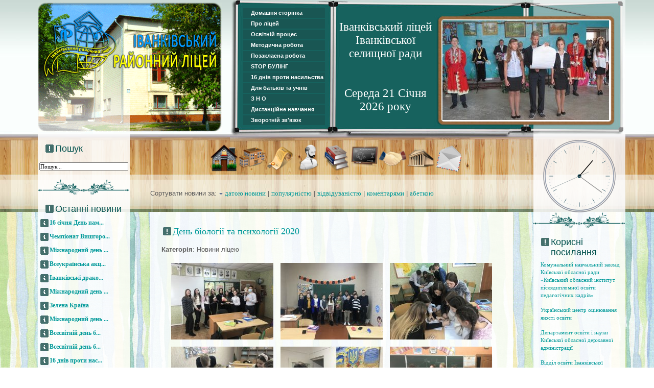

--- FILE ---
content_type: text/html
request_url: http://lyceum.net.ua/2020/11/
body_size: 17512
content:




<!DOCTYPE html PUBLIC "-//W3C//DTD XHTML 1.0 Transitional//EN" "http://www.w3.org/TR/xhtml1/DTD/xhtml1-transitional.dtd">
<html xmlns="http://www.w3.org/1999/xhtml">
<head>

<meta name="verify-v1" content="R70py9Ak2ivA6ShxHf1i9uQ5rz0e0N8h9go06jxmgsU=" >

<meta http-equiv="Content-Type" content="text/html; charset=windows-1251" />
<title>Матеріали за Листопад 2020 року &raquo; Іванківський ліцей Іванківської селищної ради</title>
<meta name="description" content="Іванківський ліцей Іванківської селищної ради" />
<meta name="keywords" content="Ліцей, районний, Іванківський, Іванків, перша, друга, школа, №1, №2" />
<meta name="generator" content="DataLife Engine (http://dle-news.ru)" />
<meta name="robots" content="all" />
<meta name="revisit-after" content="1 days" />
<link rel="search" type="application/opensearchdescription+xml" href="http://lyceum.net.ua/engine/opensearch.php" title="Іванківський ліцей Іванківської селищної ради" />
<link rel="alternate" type="application/rss+xml" title="Іванківський ліцей Іванківської селищної ради" href="http://lyceum.net.ua/rss.xml" />
<script type="text/javascript" src="/engine/classes/js/jquery.js"></script>
<script type="text/javascript" src="/engine/classes/js/dialog.js"></script>
<script type="text/javascript" src="/engine/classes/js/effects.js"></script>
<script type="text/javascript" src="/engine/classes/js/menu.js"></script>
<script type="text/javascript" src="/engine/classes/js/dle_ajax.js"></script>
<script type="text/javascript" src="/engine/classes/js/js_edit.js"></script>
<script type="text/javascript" src="/engine/classes/highslide/highslide.js"></script>

<style type="text/css" media="all">@import url(/templates/Lyceum2/css/style.css);</style>
<style type="text/css" media="all">@import url(/templates/Lyceum2/css/style2.css);</style>
<style type="text/css" media="all">@import url(/templates/Lyceum2/css/engine.css);</style>

<script type="text/javascript" src="/templates/Lyceum2/js/interface.js"></script>
<script type="text/javascript" src="/templates/Lyceum2/js/drop_down.js"></script>
<script type="text/javascript" src="/templates/Lyceum2/js/dtrotator.js"></script>
<script type="text/javascript" src="/templates/Lyceum2/js/clc.js"></script>


<!--[if lte IE 6]>
<style type="text/css">
img, div { behavior: url(/templates/Lyceum2/js/iepngfix.htc) }
</style>
<![endif]-->

</head>

<body>

<div id="loading-layer" style="display:none"><div id="loading-layer-text">Завантаження. Зачекайте, будь-ласка...</div></div>
<script language="javascript" type="text/javascript">
<!--
var dle_root       = '/';
var dle_admin      = '';
var dle_login_hash = '';
var dle_group      = 5;
var dle_skin       = 'Lyceum2';
var dle_wysiwyg    = 'no';
var quick_wysiwyg  = '0';
var dle_act_lang   = ["Так", "Ні", "Введення", "Скасувати"];
var menu_short     = 'Швидке редагування';
var menu_full      = 'Повне редагування';
var menu_profile   = 'Перегляд профілю';
var menu_send      = 'Надіслати повідомлення';
var menu_uedit     = 'Адмінцентр';
var dle_info       = 'Інформація';
var dle_confirm    = 'Підтвердження';
var dle_prompt     = 'Введення інформації';
var dle_req_field  = 'Заповніть всі необхідні поля';
var dle_del_agree  = 'Ви дійсно хочете видалити? Дану дію буде неможливо відмінити.';
var dle_del_news   = 'Видалити новину';
var allow_dle_delete_news   = false;
//-->
</script><script language="javascript" type="text/javascript">  
<!--  
	hs.graphicsDir = '/engine/classes/highslide/graphics/';
	hs.outlineType = 'rounded-white';
	hs.numberOfImagesToPreload = 0;
	hs.showCredits = false;
	hs.dimmingOpacity = 0.60;
	hs.lang = {
		loadingText :     'Завантаження...',
		playTitle :       'Перегляд слайд-шоу (пробіл)',
		pauseTitle:       'Пауза',
		previousTitle :   'Попереднє зображення',
		nextTitle :       'Наступне зображення',
		moveTitle :       'Перемістити',
		closeTitle :      'Закрити (Esc)',
		fullExpandTitle : 'Розгорнути до повного розміру',
		restoreTitle :    'Клікніть для закриття зображення, натисніть та втримуйте для переміщення',
		focusTitle :      'Сфокусувати',
		loadingTitle :    'Натисніть для скасування'
	};
	
//-->
</script>

<div id="mainContainer2">

<div id="mainContainer">


<div id="right1">

	<h2 class="news">Пошук</h2>
<br />
<center>
<form method="post">
<input type=hidden name=do value=search><input type="hidden" name="subaction" value="search" />
<input name="story" type="text" style="width:170px; font-family:tahoma; font-size:11px;" value="Пошук..." onblur="if(this.value=='') this.value='Пошук...';" onfocus="if(this.value=='Пошук...') this.value='';" type="text" autocomplete="off"/>
</form>

</center>
<br />

<div id="borts"></div>

<h2 class="news">Останні новини</h2>
<h3><a href="http://lyceum.net.ua/pozaklasnarobota/patriotic-education/1797-16-schnya-den-pamyat-kborgv-yak-zaginuli-zahischayuchi-dap.html">16 січня День пам...</a></h3><h3><a href="http://lyceum.net.ua/news/1796-chemponat-vishgorodskogo-rayonu-z-shvidkih-shahv.html">Чемпіонат Вишгоро...</a></h3><h3><a href="http://lyceum.net.ua/16_dniv_proty_nasylstva/1793-mzhnarodniy-den-prav-lyudini.html">Міжнародний день ...</a></h3><h3><a href="http://lyceum.net.ua/16_dniv_proty_nasylstva/1795-vseukrayinska-akcya-16-dnv-proti-nasilstva.html">Всеукраїнська акц...</a></h3><h3><a href="http://lyceum.net.ua/news/1794-vankvsk-drakonchiki-rozpochinayut-svy-shlyah.html">Іванківські драко...</a></h3><h3><a href="http://lyceum.net.ua/16_dniv_proty_nasylstva/1792-mzhnarodniy-den-lyudey-z-obmezhenimi-mozhlivostyami.html">Міжнародний день ...</a></h3><h3><a href="http://lyceum.net.ua/pozaklasnarobota/1791-zelena-krayina.html">Зелена Країна</a></h3><h3><a href="http://lyceum.net.ua/16_dniv_proty_nasylstva/1790-mzhnarodniy-den-borotbi-za-lkvdacyu-rabstva.html">Міжнародний день ...</a></h3><h3><a href="http://lyceum.net.ua/16_dniv_proty_nasylstva/1789-vsesvtny-den-borotbi-z-sndom.html">Всесвітній день б...</a></h3><h3><a href="http://lyceum.net.ua/16_dniv_proty_nasylstva/1788-vsesvtny-den-borotbi-z-sndom.html">Всесвітній день б...</a></h3><h3><a href="http://lyceum.net.ua/16_dniv_proty_nasylstva/1787-16-dnv-proti-nasillya.html">16 днів проти нас...</a></h3><h3><a href="http://lyceum.net.ua/16_dniv_proty_nasylstva/1785-kberbulng-yak-uniknuti-cogo.html">Кібербулінг. Як у...</a></h3><h3><a href="http://lyceum.net.ua/16_dniv_proty_nasylstva/1786-16-dnv-proti-nasillya.html">16 днів проти нас...</a></h3><h3><a href="http://lyceum.net.ua/16_dniv_proty_nasylstva/1784-16-dnv-proti-nasillya.html">16 днів проти нас...</a></h3><h3><a href="http://lyceum.net.ua/16_dniv_proty_nasylstva/1783-16-dnv-proti-nasilstva.html">16 днів проти нас...</a></h3>

<div id="borts"></div>
<noindex>

<a href="https://www.youtube.com/channel/UCACuSHGrBqTJV3mGRM0vJ3g" target="_blank"><img src="/templates/Lyceum2/images/youtube.png" width="160" alt="Канал ліцею"/></a></p>

</noindex>

<div id="borts"></div>
<h2 class="news">Опитування</h2>
<p><script language="javascript" type="text/javascript">
<!--
function doVote( event ){

    var frm = document.vote;
	var vote_check = '';

    for (var i=0; i < frm.elements.length; i++) {
        var elmnt = frm.elements[i];
        if (elmnt.type=='radio') {
            if(elmnt.checked == true){ vote_check = elmnt.value; break;}
        }
    }

	var ajax = new dle_ajax();
	ajax.onShow ('');
	var varsString = "";
	ajax.setVar("vote_id", "2" );
	ajax.setVar("vote_action", event);
	ajax.setVar("vote_check", vote_check);
	ajax.setVar("vote_skin", "Lyceum2");
	ajax.requestFile = dle_root + "engine/ajax/vote.php";
	ajax.method = 'GET';
	ajax.effect = 'fade';
	ajax.element = 'vote-layer';
	ajax.sendAJAX(varsString);
}
//-->
</script><div id='vote-layer'>
<h3>Оцініть сайт</h3>
<form method="post" name="vote" action=''>&nbsp;&nbsp;&nbsp;&nbsp;&nbsp;&nbsp;<div id="dle-vote"><div class="vote"><input name="vote_check" type="radio" checked="checked" value="0" /> 12</div><div class="vote"><input name="vote_check" type="radio"  value="1" /> 11</div><div class="vote"><input name="vote_check" type="radio"  value="2" /> 10</div><div class="vote"><input name="vote_check" type="radio"  value="3" /> 9</div><div class="vote"><input name="vote_check" type="radio"  value="4" /> 8</div><div class="vote"><input name="vote_check" type="radio"  value="5" /> 7</div><div class="vote"><input name="vote_check" type="radio"  value="6" /> 6</div><div class="vote"><input name="vote_check" type="radio"  value="7" /> 5</div><div class="vote"><input name="vote_check" type="radio"  value="8" /> 4</div><div class="vote"><input name="vote_check" type="radio"  value="9" /> 3</div><div class="vote"><input name="vote_check" type="radio"  value="10" /> 2</div><div class="vote"><input name="vote_check" type="radio"  value="11" /> 1</div></div>


<div align="center">
<input type="hidden" name="vote_action" value="vote" />
<input type="hidden" name="vote_id" id="vote_id" value="1" />
<input onclick="doVote('vote'); return false;" name="submit" type="submit" value="Голосувати" alt="Голосувати" style="width:80px; height:20px"/>

</form>

		 
			  <input type="hidden" name="vote_action" value="results" />
              <input type="hidden" name="vote_id" value="1" />
									  
<input onclick="doVote('results'); return false;" name="submit" type="submit" value="Результати" alt="Результати" style="width:80px; height:20px"/>

                              </form></div>



</div></p>

<div id="borts"></div>
<h2 class="news">Адреса</h2>
<p>
07201<br />
Київська область,<br />
смт Іванків,<br />
вул. Ярова, 6<br />
ibiloxvost@ukr.net<br />
Тел.: 045-915-14-05<br />
<a href="/maps.html">На карті</a></p>
<p><a href="http://lyceum.net.ua/index.php?do=feedback">Написати директору</a></p>

<img src="/templates/Lyceum2/images/lyceum_QR.jpg" alt="QR code" style="margin:0; width:179px; height:179px;"/>
<div id="borts"></div>
<h2 class="news">Copyright</h2>
<p>
<center>
Використання матеріалів та статей сайту для публікації на інших ресурсах лише з дозволу адміністрації ліцею. При використанні наших матеріалів обов'язково вказуйте джерелом lyceum.net.ua
<br /><br />
Всі права застережено
<br />© 2009-2025
</center>
</p>


<div id="borts"></div>






</div>




<div id="left">



<div id="header">

<div id="logo"><img src="/templates/Lyceum2/images/logo2.gif"/></div>

<div class="rotatorka">	
	
<script type="text/javascript" language="javascript">
fadeimages[0]=["/templates/Lyceum2/rotator/5.jpg", "", ""];
fadeimages[1]=["/templates/Lyceum2/rotator/7.jpg", "", ""];
fadeimages[2]=["/templates/Lyceum2/rotator/6.jpg", "", ""];
fadeimages[3]=["/templates/Lyceum2/rotator/9.jpg", "", ""];
fadeimages[4]=["/templates/Lyceum2/rotator/10.jpg", "", ""];
fadeimages[5]=["/templates/Lyceum2/rotator/1.jpg", "", ""];
fadeimages[6]=["/templates/Lyceum2/rotator/3.jpg", "", ""];
fadeimages[7]=["/templates/Lyceum2/rotator/2.jpg", "", ""];
fadeimages[8]=["/templates/Lyceum2/rotator/4.jpg", "", ""];
fadeimages[9]=["/templates/Lyceum2/rotator/8.jpg", "", ""];
new fadeshow(fadeimages, 326, 195, 0, 4000, 1, "R")
</script>

</div>

<div class="doshka" align="center">

<span class="top">Іванківський ліцей<br />Іванківської селищної ради<br /><br /><br />
<SCRIPT LANGUAGE="JavaScript">
var now = new Date();
var hours = now.getHours();
var minutes = now.getMinutes();
timerRunning = true;
mydate = new Date();
myday = mydate.getDay();
if(myday == 0) day = " Неділя "
else if(myday == 1) day = " Понеділок "
else if(myday == 2) day = " Вівторок "
else if(myday == 3) day = " Середа "
else if(myday == 4) day = " Четвер "
else if(myday == 5) day = " П'ятниця "
else if(myday == 6) day = " Субота "
document.write("<span>" + day + "</span>");</SCRIPT>

<SCRIPT LANGUAGE="JavaScript">
var time=new Date();
var date=time.getDate();
document.write("<span>" + date + "</span>");</script>

<SCRIPT LANGUAGE="JavaScript">
var months=new Array(13);
months[1]="Січня";
months[2]="Лютого";
months[3]="Березня";
months[4]="Квітня";
months[5]="Травня";
months[6]="Червня";
months[7]="Липня";
months[8]="Серпня";
months[9]="Вересня";
months[10]="Жовтня";
months[11]="Листопада";
months[12]="Грудня";
var lmonth=months[time.getMonth() + 1];
var year=time.getYear();
if (year<100) year="19" + time.getYear();
else year=time.getYear() - 100;
document.write("<span>" + lmonth + " 20" +  year + "&nbsp;року</span>");</SCRIPT>
</span>

</div>

<div id="clock">

<canvas id="canvas" width="150" height="150"></canvas>

</div>

<div class="topNav">
	<span class="top"></span>
	<ul id="navmenu-v">
	<li><a href="/">Домашня сторінка</a></li>

	<li><a href="/about">Про ліцей</a>

	<ul>
	<li><a href="/about/history">Історія закладу</a></li>
	<li><a href="/about/administration">Адміністрація</a></li>
	<li><a href="/about/pedkolektyv">Педагогічний колектив</a></li>
        <li><a href="/about/structure">Структура управління навчальним закладом</a></li>
	<li><a href="/about/dosyagnennya">Досягнення вчителів</a></li>
	<li><a href="/student_contingent.html">Контингент учнів</a></li>
	<li><a href="/golden.html">«Золотий фонд»</a></li>
	<li><a href="/aboutus.html">Про нас пишуть</a></li>
	</ul>
	</li>


	<li><a href="/procesnavchannya" title="Навчально-виховний процес">Освітній процес</a>

	<ul>
	<li><a href="/procesnavchannya/rozklad/">Розклади</a></li>	
	<li><a href="/structure_and_mode.html">Структура та режим роботи</a></li>
	<li><a href="/workresult.html">Результативність роботи</a></li>
	<li><a href="/procesnavchannya/opz">Освітня програма закладу</a></li>
	<li><a href="/procesnavchannya/vyhovannya">Виховна робота</a></li>
	<li><a href="/procesnavchannya/doc">Прозорість</a></li>
	<li><a href="/procesnavchannya/psyholog2/">Сторінка психолога</a></li>
	</ul>
	</li>

	<li><a href="/vprovadzhennya_innovacijnix_metodiv.html">Методична робота</a></li>

	<li><a href="/pozaklasnarobota">Позакласна робота</a>

	<ul>


	<li><a href="/shlyahamy_podvygu.html">Патріотичне виховання</a></li>
	<li><a href="/ntl_olimp.html">НТЛ «Олімп»</a></li>
	<li><a href="/pozaklasnarobota/tvorchist-litseistiv">Творчість ліцеїстів</a></li>
	<li><a href="/pozaklasnarobota/prl">Президентська республіка ліцею</a></li>
	</ul>
	</li>

	<li><a href="/stop_bullying">STOP БУЛІНГ</a></li>
	<li><a href="/16_dniv_proty_nasylstva">16 днів проти насильства</a></li>
	<li><a href="/dlya-batkiv-ta-uchniv/">Для батьків та учнів</a>
	<ul>
	<li><a href="/dlya-batkiv-ta-uchniv/pytannya-dlya-vstupu">Орієнтовні питання для вступу до ліцею</a></li>
<li><a href="/dlya-batkiv-ta-uchniv/parental-lectures/">Батьківський лекторій</a></li>
	

	</ul>
        </li>

	<li><a href="/z-n-o/">З Н О</a>

	</li>

	<li><a href="/distance_learning.html">Дистанційне навчання</a></li>
	<li><a href="/index.php?do=feedback">Зворотній зв'язок</a></li>

	</ul>
	<span class="bottom"></span>
</div>



</div>
	





<div class="dock" id="dock">
	<div class="dock-container">
	
	<a class="dock-item" href="/"><span>Домашня</span><img src="/templates/Lyceum2/images/home.png"/></a>
	<a class="dock-item" href="/news"><span>Новини</span><img src="/templates/Lyceum2/images/lyceum.png"/></a>
	<a class="dock-item" href="/about/history"><span>Історія</span><img src="/templates/Lyceum2/images/history.png"/></a>
	<a class="dock-item" href="/about/administration"><span>Адміністрація</span><img src="/templates/Lyceum2/images/teacher.png"/></a>
	<a class="dock-item" href="/procesnavchannya"><span>Викладання</span><img src="/templates/Lyceum2/images/subject.png"/></a>
	<a class="dock-item" href="/index.php?do=lastcomments"><span>Коментарі</span><img src="/templates/Lyceum2/images/blackboard.png"/></a>
	<a class="dock-item" href="/psyholog"><span>Психолог</span><img src="/templates/Lyceum2/images/conciliation.png"/></a>
	<a class="dock-item" href="/forum"><span>Форум</span><img src="/templates/Lyceum2/images/forum.png"/></a>
	<a class="dock-item" href="/index.php?do=feedback"><span>Контакти</span><img src="/templates/Lyceum2/images/email.png"/></a>

	</div>
</div>
	
<script type="text/javascript">
	
	$(document).ready(
	function()
	{
	$('#dock').Fisheye(
	{
	maxWidth: 30,
	items: 'a',
	itemsText: 'span',
	container: '.dock-container',
	itemWidth: 55,
	proximity: 100,
	halign : 'center'
	}
	)
	}
	);

</script>

<div style="padding: 40px 0 28px 0;"><form name="news_set_sort" id="news_set_sort" method="post" action="" >Сортувати новини за:&nbsp;<img src="/templates/Lyceum2/dleimages/desc.gif" alt="" /><a href="#" onclick="dle_change_sort('date','asc'); return false;">датою новини</a> | <a href="#" onclick="dle_change_sort('rating','desc'); return false;">популярністю</a> | <a href="#" onclick="dle_change_sort('news_read','desc'); return false;">відвідуваністю</a> | <a href="#" onclick="dle_change_sort('comm_num','desc'); return false;">коментарями</a> | <a href="#" onclick="dle_change_sort('title','desc'); return false;">абеткою</a><input type="hidden" name="dlenewssortby" id="dlenewssortby" value="date" />
<input type="hidden" name="dledirection" id="dledirection" value="DESC" />
<input type="hidden" name="set_new_sort" id="set_new_sort" value="dle_sort_date" />
<input type="hidden" name="set_direction_sort" id="set_direction_sort" value="dle_direction_date" />
<script type="text/javascript" language="javascript">
<!-- begin

function dle_change_sort(sort, direction){

  var frm = document.getElementById('news_set_sort');

  frm.dlenewssortby.value=sort;
  frm.dledirection.value=direction;

  frm.submit();
  return false;
};

// end -->
</script></form></div>


<div class="cont">

<div id='dle-content'><div id="bgnews">
<div style="padding: 10px 10px 10px 10px;">
				<h2> <a href="http://lyceum.net.ua/news/1603-den-bologyi-ta-psihologyi-2020.html">День біології та психології 2020</a> </h2>
				<br>&nbsp;&nbsp;&nbsp;<b>Категорія</b>: Новини ліцею
				<br><div id="news-id-1603" style="display:inline;"><p style="text-align: center;"><!--TBegin--><a href="http://lyceum.net.ua/uploads/posts/2020-12/1607460881_2bc4673e-7b6a-4e18-898a-1254f259f36d-min.jpeg" onclick="return hs.expand(this)" ><img src="/uploads/posts/2020-12/thumbs/1607460881_2bc4673e-7b6a-4e18-898a-1254f259f36d-min.jpeg" alt='День біології та психології 2020' title='День біології та психології 2020'  /></a><!--TEnd-->&nbsp;<!--TBegin--><a href="http://lyceum.net.ua/uploads/posts/2020-12/1607460902_03a2bbe7-74a6-46c5-a295-0f74a9b957a4-min.jpeg" onclick="return hs.expand(this)" ><img src="/uploads/posts/2020-12/thumbs/1607460902_03a2bbe7-74a6-46c5-a295-0f74a9b957a4-min.jpeg" alt='День біології та психології 2020' title='День біології та психології 2020'  /></a><!--TEnd--> <!--TBegin--><a href="http://lyceum.net.ua/uploads/posts/2020-12/1607460894_3c428c03-ccc0-4b6a-9757-b5c8e6e8e122-min.jpeg" onclick="return hs.expand(this)" ><img src="/uploads/posts/2020-12/thumbs/1607460894_3c428c03-ccc0-4b6a-9757-b5c8e6e8e122-min.jpeg" alt='День біології та психології 2020' title='День біології та психології 2020'  /></a><!--TEnd--> <!--TBegin--><a href="http://lyceum.net.ua/uploads/posts/2020-12/1607460900_6a463075-dac0-46e9-946a-d5a0f1fd7906-min.jpeg" onclick="return hs.expand(this)" ><img src="/uploads/posts/2020-12/thumbs/1607460900_6a463075-dac0-46e9-946a-d5a0f1fd7906-min.jpeg" alt='День біології та психології 2020' title='День біології та психології 2020'  /></a><!--TEnd--> <!--TBegin--><a href="http://lyceum.net.ua/uploads/posts/2020-12/1607460887_r1-min.jpeg" onclick="return hs.expand(this)" ><img src="/uploads/posts/2020-12/thumbs/1607460887_r1-min.jpeg" alt='День біології та психології 2020' title='День біології та психології 2020'  /></a><!--TEnd--> <!--TBegin--><a href="http://lyceum.net.ua/uploads/posts/2020-12/1607460897_a26d1718-d58d-4d46-9c28-a3842e19e140-min.jpeg" onclick="return hs.expand(this)" ><img src="/uploads/posts/2020-12/thumbs/1607460897_a26d1718-d58d-4d46-9c28-a3842e19e140-min.jpeg" alt='День біології та психології 2020' title='День біології та психології 2020'  /></a><!--TEnd--> <!--TBegin--><a href="http://lyceum.net.ua/uploads/posts/2020-12/1607460911_af98e688-9b73-4ad3-b0da-82d1099847e8-min.jpeg" onclick="return hs.expand(this)" ><img src="/uploads/posts/2020-12/thumbs/1607460911_af98e688-9b73-4ad3-b0da-82d1099847e8-min.jpeg" alt='День біології та психології 2020' title='День біології та психології 2020'  /></a><!--TEnd--> <!--TBegin--><a href="http://lyceum.net.ua/uploads/posts/2020-12/1607460890_dc031846-973a-4f0c-a5da-bbda87aa3400-min.jpeg" onclick="return hs.expand(this)" ><img src="/uploads/posts/2020-12/thumbs/1607460890_dc031846-973a-4f0c-a5da-bbda87aa3400-min.jpeg" alt='День біології та психології 2020' title='День біології та психології 2020'  /></a><!--TEnd--> <!--TBegin--><a href="http://lyceum.net.ua/uploads/posts/2020-12/1607460889_f86d9fa6-e6e4-426b-8399-29d12f60217c-min.jpeg" onclick="return hs.expand(this)" ><img src="/uploads/posts/2020-12/thumbs/1607460889_f86d9fa6-e6e4-426b-8399-29d12f60217c-min.jpeg" alt='День біології та психології 2020' title='День біології та психології 2020'  /></a><!--TEnd--> <!--TBegin--><a href="http://lyceum.net.ua/uploads/posts/2020-12/1607460846_f1866f4c-6240-4f19-91cc-00b1f6b057c7-min.jpeg" onclick="return hs.expand(this)" ><img src="/uploads/posts/2020-12/thumbs/1607460846_f1866f4c-6240-4f19-91cc-00b1f6b057c7-min.jpeg" alt='День біології та психології 2020' title='День біології та психології 2020'  /></a><!--TEnd--> <!--TBegin--><a href="http://lyceum.net.ua/uploads/posts/2020-12/1607460861_fd40a6f8-1f05-4731-982f-e8edebbd88d1-min.jpeg" onclick="return hs.expand(this)" ><img src="/uploads/posts/2020-12/thumbs/1607460861_fd40a6f8-1f05-4731-982f-e8edebbd88d1-min.jpeg" alt='День біології та психології 2020' title='День біології та психології 2020'  /></a><!--TEnd--></p>
<p>&nbsp; &nbsp; &nbsp;25 листопада Місячник наук зупинився на Дні біології та психології. Ранок розпочався традиційно з ранкової зупинки &laquo;Скарбниця народної мудрості&raquo;, де учні 11 класу Даниленко Богдан та Пархоменко Тетяна зустрічали ліцеїстів різними загадками та народними прислів&rsquo;ями, а за правильну відповідь учні отримували цукерки для позитивного заряду на весь день.</p>
<p>&nbsp; &nbsp; &nbsp;Протягом дня ліцеїсти мали змогу розгадувати цікаві ребуси та загадки, розміщені вздовж коридорів ліцею.</p>
<p>&nbsp; &nbsp; &nbsp;Для учнів 5 класу Семко Вікторія та Щербак Поліна провели <span style="color: #339966;"><strong>вікторину &laquo;Загадки природи&raquo;</strong></span>,&nbsp; переможцем у якій став <span style="color: #ff0000;"><strong><em>Філенко Іван</em></strong></span>, отримавши свій солодкий приз для заохочення у майбутньому вивченні біології.</p>
<p>&nbsp; &nbsp; &nbsp;Учні 6, 7, 8 класів змагались у <span style="color: #0000ff;"><strong>вікторині &laquo;Ми і світ природи&raquo;</strong></span>, команди переможців були нагороджені солодощами.</p>
<p>&nbsp; &nbsp; &nbsp;За підсумками конкурсу <span style="color: #00ff00;"><strong>&laquo;Кращий знавець біології 2020&raquo;</strong></span> та <span style="color: #00ff00;"><strong>&laquo;Кращий знавець психології 2020&raquo;</strong></span> абсолютним чемпіоном став <strong><em><span style="color: #ff0000;">учень 10 класу </span>&ndash; <span style="color: #ff0000;">Грицаєнко Іван</span>!</em></strong></p></div>
				
	<br><div id='ratig-layer-1603'><div class="rating" style="float:left;">
		<ul class="unit-rating">
		<li class="current-rating" style="width:85px;">85</li>
		<li><a href="#" title="Погано" class="r1-unit" onclick="dleRate('1', '1603'); return false;">1</a></li>
		<li><a href="#" title="Задовільно" class="r2-unit" onclick="dleRate('2', '1603'); return false;">2</a></li>
		<li><a href="#" title="Середньо" class="r3-unit" onclick="dleRate('3', '1603'); return false;">3</a></li>
		<li><a href="#" title="Добре" class="r4-unit" onclick="dleRate('4', '1603'); return false;">4</a></li>
		<li><a href="#" title="Відмінно" class="r5-unit" onclick="dleRate('5', '1603'); return false;">5</a></li>
		</ul>
</div></div>&nbsp;| Дата: 25.11.2020 | Переглядів: 9363 | Коментарів: 0 | <a href="http://lyceum.net.ua/news/1603-den-bologyi-ta-psihologyi-2020.html"><b>детальніше</b></a><br>

			<br><div class="hr"><hr></div>
</div></div><div id="bgnews">
<div style="padding: 10px 10px 10px 10px;">
				<h2> <a href="http://lyceum.net.ua/news/1604-krugliy-stl-regulyativn-mehanzmi-globalnogo-ruhu-kaptalv.html">Круглий стіл «Регулятивні механізми глобального руху капіталів»</a> </h2>
				<br>&nbsp;&nbsp;&nbsp;<b>Категорія</b>: Новини ліцею
				<br><div id="news-id-1604" style="display:inline;"><p style="text-align: center;"><!--TBegin--><a href="http://lyceum.net.ua/uploads/posts/2020-12/1607461246_dsc_2756-min.jpg" onclick="return hs.expand(this)" ><img src="/uploads/posts/2020-12/thumbs/1607461246_dsc_2756-min.jpg" alt='Круглий стіл «Регулятивні механізми глобального руху капіталів»' title='Круглий стіл «Регулятивні механізми глобального руху капіталів»'  /></a><!--TEnd-->&nbsp;<!--TBegin--><a href="http://lyceum.net.ua/uploads/posts/2020-12/1607461315_dsc_2757-min.jpg" onclick="return hs.expand(this)" ><img src="/uploads/posts/2020-12/thumbs/1607461315_dsc_2757-min.jpg" alt='Круглий стіл «Регулятивні механізми глобального руху капіталів»' title='Круглий стіл «Регулятивні механізми глобального руху капіталів»'  /></a><!--TEnd--></p>
<p>&nbsp; &nbsp; &nbsp;16 жовтня 2020 року учні ліцею Василишина Анастасія та Скороход Євгенія взяли участь у круглому столі на тему &laquo;Регулятивні механізми глобального руху капіталу&raquo; організованим кафедрою менеджменту ім. проф. Й.С.Завадського Національного університету біоресурсів та природокористування.</p>
<p>&nbsp; &nbsp; &nbsp;Всього в його роботі взяли участь представники Антимонопольного комітету України, Аграрної біржі, ТОВ &laquo;Інвестудіо&raquo;, Київського національного економічного університету імені Вадима Гетьмана, Сумського національного аграрного університету, Національного університету харчових технологій та багатьох інших закладів вищої освіти, науковці, аспіранти та студенти факультету аграрного менеджменту.</p>
<p>&nbsp; &nbsp; &nbsp;Робота круглого столу відбувалася у змішаній формі: як в online так і очно, англійською та українською мовами, взяли участь понад 80 учасників. Обговорювалися питання ризик-менеджменту вітчизняних експортерів в умовах розвитку глобалізаційних процесів; особливості ринкових заходів регулювання міжнародного переміщення капіталу; роль міжнародного менеджменту у формуванні сучасних підходів до міжнародного бізнесу; аспекти технологічного впливу міжнародної торгівлі на економічне зростання і розвиток у світі та Україні.</p></div>
				
	<br><div id='ratig-layer-1604'><div class="rating" style="float:left;">
		<ul class="unit-rating">
		<li class="current-rating" style="width:85px;">85</li>
		<li><a href="#" title="Погано" class="r1-unit" onclick="dleRate('1', '1604'); return false;">1</a></li>
		<li><a href="#" title="Задовільно" class="r2-unit" onclick="dleRate('2', '1604'); return false;">2</a></li>
		<li><a href="#" title="Середньо" class="r3-unit" onclick="dleRate('3', '1604'); return false;">3</a></li>
		<li><a href="#" title="Добре" class="r4-unit" onclick="dleRate('4', '1604'); return false;">4</a></li>
		<li><a href="#" title="Відмінно" class="r5-unit" onclick="dleRate('5', '1604'); return false;">5</a></li>
		</ul>
</div></div>&nbsp;| Дата: 20.11.2020 | Переглядів: 8637 | Коментарів: 0 | <a href="http://lyceum.net.ua/news/1604-krugliy-stl-regulyativn-mehanzmi-globalnogo-ruhu-kaptalv.html"><b>детальніше</b></a><br>

			<br><div class="hr"><hr></div>
</div></div><div id="bgnews">
<div style="padding: 10px 10px 10px 10px;">
				<h2> <a href="http://lyceum.net.ua/news/1601-msyachnik-nauk-den-zarubzhnoyi-lteraturi.html">МІСЯЧНИК НАУК: ДЕНЬ ЗАРУБІЖНОЇ ЛІТЕРАТУРИ</a> </h2>
				<br>&nbsp;&nbsp;&nbsp;<b>Категорія</b>: Новини ліцею
				<br><div id="news-id-1601" style="display:inline;"><p style="text-align: center;"><span style="font-size: 8pt;"><!--TBegin--><a href="http://lyceum.net.ua/uploads/posts/2020-12/1607459309_dsc_2729-min.jpg" onclick="return hs.expand(this)" ><img src="/uploads/posts/2020-12/thumbs/1607459309_dsc_2729-min.jpg" alt='МІСЯЧНИК НАУК: ДЕНЬ ЗАРУБІЖНОЇ ЛІТЕРАТУРИ' title='МІСЯЧНИК НАУК: ДЕНЬ ЗАРУБІЖНОЇ ЛІТЕРАТУРИ'  /></a><!--TEnd--> <!--TBegin--><a href="http://lyceum.net.ua/uploads/posts/2020-12/1607459355_dsc_2732-min.jpg" onclick="return hs.expand(this)" ><img src="/uploads/posts/2020-12/thumbs/1607459355_dsc_2732-min.jpg" alt='МІСЯЧНИК НАУК: ДЕНЬ ЗАРУБІЖНОЇ ЛІТЕРАТУРИ' title='МІСЯЧНИК НАУК: ДЕНЬ ЗАРУБІЖНОЇ ЛІТЕРАТУРИ'  /></a><!--TEnd--> <!--TBegin--><a href="http://lyceum.net.ua/uploads/posts/2020-12/1607459310_dsc_2733-min.jpg" onclick="return hs.expand(this)" ><img src="/uploads/posts/2020-12/thumbs/1607459310_dsc_2733-min.jpg" alt='МІСЯЧНИК НАУК: ДЕНЬ ЗАРУБІЖНОЇ ЛІТЕРАТУРИ' title='МІСЯЧНИК НАУК: ДЕНЬ ЗАРУБІЖНОЇ ЛІТЕРАТУРИ'  /></a><!--TEnd--> <!--TBegin--><a href="http://lyceum.net.ua/uploads/posts/2020-12/1607459354_dsc_2746-min.jpg" onclick="return hs.expand(this)" ><img src="/uploads/posts/2020-12/thumbs/1607459354_dsc_2746-min.jpg" alt='МІСЯЧНИК НАУК: ДЕНЬ ЗАРУБІЖНОЇ ЛІТЕРАТУРИ' title='МІСЯЧНИК НАУК: ДЕНЬ ЗАРУБІЖНОЇ ЛІТЕРАТУРИ'  /></a><!--TEnd--> <!--TBegin--><a href="http://lyceum.net.ua/uploads/posts/2020-12/1607459330_img_20201118_075943-min.jpg" onclick="return hs.expand(this)" ><img src="/uploads/posts/2020-12/thumbs/1607459330_img_20201118_075943-min.jpg" alt='МІСЯЧНИК НАУК: ДЕНЬ ЗАРУБІЖНОЇ ЛІТЕРАТУРИ' title='МІСЯЧНИК НАУК: ДЕНЬ ЗАРУБІЖНОЇ ЛІТЕРАТУРИ'  /></a><!--TEnd--> <!--TBegin--><a href="http://lyceum.net.ua/uploads/posts/2020-12/1607459347_img_20201118_121002-min.jpg" onclick="return hs.expand(this)" ><img src="/uploads/posts/2020-12/thumbs/1607459347_img_20201118_121002-min.jpg" alt='МІСЯЧНИК НАУК: ДЕНЬ ЗАРУБІЖНОЇ ЛІТЕРАТУРИ' title='МІСЯЧНИК НАУК: ДЕНЬ ЗАРУБІЖНОЇ ЛІТЕРАТУРИ'  /></a><!--TEnd--> <!--TBegin--><a href="http://lyceum.net.ua/uploads/posts/2020-12/1607459379_img-12720fff6ba5e29d2be79e5f5192422a-v-min.jpg" onclick="return hs.expand(this)" ><img src="/uploads/posts/2020-12/thumbs/1607459379_img-12720fff6ba5e29d2be79e5f5192422a-v-min.jpg" alt='МІСЯЧНИК НАУК: ДЕНЬ ЗАРУБІЖНОЇ ЛІТЕРАТУРИ' title='МІСЯЧНИК НАУК: ДЕНЬ ЗАРУБІЖНОЇ ЛІТЕРАТУРИ'  /></a><!--TEnd-->&nbsp;<!--TBegin--><a href="http://lyceum.net.ua/uploads/posts/2020-12/1607459649_zl-min.jpg" onclick="return hs.expand(this)" ><img src="/uploads/posts/2020-12/thumbs/1607459649_zl-min.jpg" alt='МІСЯЧНИК НАУК: ДЕНЬ ЗАРУБІЖНОЇ ЛІТЕРАТУРИ' title='МІСЯЧНИК НАУК: ДЕНЬ ЗАРУБІЖНОЇ ЛІТЕРАТУРИ'  /></a><!--TEnd--></span></p>
<p style="text-align: right;"><strong><em>Життя коротке, література вічна!</em></strong></p>
<p style="text-align: right;"><strong><em>Гіппократ</em></strong></p>
<p>&nbsp; &nbsp; &nbsp;18 листопада в ліцеї на Острові Знань святкували день зарубіжної літератури.</p>
<p>&nbsp; &nbsp; &nbsp;Цікавими заплутаними питаннями-загадками вранці ліцеїстів зустрічали Шерлок Холмс і доктор Ватсон, у роль яких перевтілилися учні 10 класу Грицаєнко Іван та Блощинський Богдан. За правильну відповідь у ранковій літературній розминці всі отримували від відомого детектива та його друга смачні цукерки.</p>
<p>&nbsp; &nbsp; Учні 9-А та 11 класів підготували та провели вікторини на знання зарубіжної літератури. <strong><em>Кращими знавцями предмету</em></strong> серед учнів 8-11 класів стала <span style="color: #ff0000;"><strong><em>Ткаченко Євгенія</em></strong> </span>(учениця 9-Б класу), серед учнів 5-7 класів &ndash; <span style="color: #ff0000;"><strong><em>Шененко Давид </em></strong></span>(учень 6 класу).</p>
<p>&nbsp; &nbsp; &nbsp;Учні 5-7 класів на уроках мали змогу поблукати в &laquo;Літературному лабіринті&raquo;, позмагатися в командних іграх та отримати солодкі призи.</p>
<p>&nbsp; &nbsp; &nbsp;Протягом дня на перервах бажаючі могли потанцювати під музику народів світу, переглядати мультфільми за мотивами літературних творів, розгадувати кросворди, ребуси, познайомитися з творчими роботами талановитих ліцеїстів на виставці.</p></div>
				
	<br><div id='ratig-layer-1601'><div class="rating" style="float:left;">
		<ul class="unit-rating">
		<li class="current-rating" style="width:85px;">85</li>
		<li><a href="#" title="Погано" class="r1-unit" onclick="dleRate('1', '1601'); return false;">1</a></li>
		<li><a href="#" title="Задовільно" class="r2-unit" onclick="dleRate('2', '1601'); return false;">2</a></li>
		<li><a href="#" title="Середньо" class="r3-unit" onclick="dleRate('3', '1601'); return false;">3</a></li>
		<li><a href="#" title="Добре" class="r4-unit" onclick="dleRate('4', '1601'); return false;">4</a></li>
		<li><a href="#" title="Відмінно" class="r5-unit" onclick="dleRate('5', '1601'); return false;">5</a></li>
		</ul>
</div></div>&nbsp;| Дата: 18.11.2020 | Переглядів: 8636 | Коментарів: 0 | <a href="http://lyceum.net.ua/news/1601-msyachnik-nauk-den-zarubzhnoyi-lteraturi.html"><b>детальніше</b></a><br>

			<br><div class="hr"><hr></div>
</div></div><div id="bgnews">
<div style="padding: 10px 10px 10px 10px;">
				<h2> <a href="http://lyceum.net.ua/news/1600-den-geografyi-2020.html">День географії 2020</a> </h2>
				<br>&nbsp;&nbsp;&nbsp;<b>Категорія</b>: Новини ліцею
				<br><div id="news-id-1600" style="display:inline;"><p style="text-align: center;"><!--TBegin--><a href="http://lyceum.net.ua/uploads/posts/2020-11/1605643982_dsc_5514-min.jpg" onclick="return hs.expand(this)" ><img src="/uploads/posts/2020-11/thumbs/1605643982_dsc_5514-min.jpg" alt='День географії 2020' title='День географії 2020'  /></a><!--TEnd--> <!--TBegin--><a href="http://lyceum.net.ua/uploads/posts/2020-11/1605643981_dsc_5517-min.jpg" onclick="return hs.expand(this)" ><img src="/uploads/posts/2020-11/thumbs/1605643981_dsc_5517-min.jpg" alt='День географії 2020' title='День географії 2020'  /></a><!--TEnd--> <!--TBegin--><a href="http://lyceum.net.ua/uploads/posts/2020-11/1605643952_dsc_5524-min.jpg" onclick="return hs.expand(this)" ><img src="/uploads/posts/2020-11/thumbs/1605643952_dsc_5524-min.jpg" alt='День географії 2020' title='День географії 2020'  /></a><!--TEnd--> <!--TBegin--><a href="http://lyceum.net.ua/uploads/posts/2020-11/1605643969_dsc_5530-min.jpg" onclick="return hs.expand(this)" ><img src="/uploads/posts/2020-11/thumbs/1605643969_dsc_5530-min.jpg" alt='День географії 2020' title='День географії 2020'  /></a><!--TEnd--> <!--TBegin--><a href="http://lyceum.net.ua/uploads/posts/2020-11/1605643973_dsc_5551-min.jpg" onclick="return hs.expand(this)" ><img src="/uploads/posts/2020-11/thumbs/1605643973_dsc_5551-min.jpg" alt='День географії 2020' title='День географії 2020'  /></a><!--TEnd--> <!--TBegin--><a href="http://lyceum.net.ua/uploads/posts/2020-11/1605643955_dsc_5553-min.jpg" onclick="return hs.expand(this)" ><img src="/uploads/posts/2020-11/thumbs/1605643955_dsc_5553-min.jpg" alt='День географії 2020' title='День географії 2020'  /></a><!--TEnd--> <!--TBegin--><a href="http://lyceum.net.ua/uploads/posts/2020-11/1605643931_dsc_5555-min.jpg" onclick="return hs.expand(this)" ><img src="/uploads/posts/2020-11/thumbs/1605643931_dsc_5555-min.jpg" alt='День географії 2020' title='День географії 2020'  /></a><!--TEnd--> <!--TBegin--><a href="http://lyceum.net.ua/uploads/posts/2020-11/1605644018_dsc_5570-min.jpg" onclick="return hs.expand(this)" ><img src="/uploads/posts/2020-11/thumbs/1605644018_dsc_5570-min.jpg" alt='День географії 2020' title='День географії 2020'  /></a><!--TEnd--> <!--TBegin--><a href="http://lyceum.net.ua/uploads/posts/2020-11/1605644013_dsc_5573-min.jpg" onclick="return hs.expand(this)" ><img src="/uploads/posts/2020-11/thumbs/1605644013_dsc_5573-min.jpg" alt='День географії 2020' title='День географії 2020'  /></a><!--TEnd--> <!--TBegin--><a href="http://lyceum.net.ua/uploads/posts/2020-11/1605643950_dsc_5575-min.jpg" onclick="return hs.expand(this)" ><img src="/uploads/posts/2020-11/thumbs/1605643950_dsc_5575-min.jpg" alt='День географії 2020' title='День географії 2020'  /></a><!--TEnd--> <!--TBegin--><a href="http://lyceum.net.ua/uploads/posts/2020-11/1605643987_dsc_5582-min.jpg" onclick="return hs.expand(this)" ><img src="/uploads/posts/2020-11/thumbs/1605643987_dsc_5582-min.jpg" alt='День географії 2020' title='День географії 2020'  /></a><!--TEnd--> <!--TBegin--><a href="http://lyceum.net.ua/uploads/posts/2020-11/1605644032_dsc_5583-min.jpg" onclick="return hs.expand(this)" ><img src="/uploads/posts/2020-11/thumbs/1605644032_dsc_5583-min.jpg" alt='День географії 2020' title='День географії 2020'  /></a><!--TEnd-->&nbsp;</p>
<p style="text-align: center;"><!--TBegin--><a href="http://lyceum.net.ua/uploads/posts/2020-11/1605644089_dsc_5587-min.jpg" onclick="return hs.expand(this)" ><img src="/uploads/posts/2020-11/thumbs/1605644089_dsc_5587-min.jpg" alt='День географії 2020' title='День географії 2020'  /></a><!--TEnd--></p>
<p style="text-align: right;"><span style="color: #ff6600;"><strong>Г</strong><strong>еографія - єдине мистецтво, в якому останні творіння завжди найкращі.</strong></span></p>
<p style="text-align: right;">Вольтер</p>
<p>&nbsp; &nbsp; &nbsp;17 листопада в рамках Місячника Наук в ліцеї проходив день географії. Вранці ліцеїстів зустрічали одинадцятикласники Даниленко Богдан та Пархоменко Таня, які пропонувати продовжити прислів&rsquo;я, приказки або відгадати загадки (за відповіді всі отримували цукерки).</p>
<p>&nbsp; &nbsp; &nbsp;Протягом дня учні розв&rsquo;язували географічні ребуси а наймолодші &ndash; загадки. Дивилися мультфільми із серії &laquo;Уроки тітоньки Сови&raquo;. Також всі бажаючі знайомилися з виставками творчих проектів &laquo;Наша Україна&raquo;, &laquo;Мандруємо країнами Європи&raquo;, &laquo;Чи варто жертвувати навчанням задля заробітку?&raquo;.</p>
<p>&nbsp; &nbsp; &nbsp;У класах проходили інтелектуальні змагання &laquo;Географічний крос&raquo;. В ліцеї весь день панував радісний та піднесений настрій. За підсумком конкурсу <strong>&laquo;<span style="color: #ff6600;">Кращий знавець географії </span></strong><span style="color: #ff6600;"><strong>2020</strong></span><strong>&raquo;</strong> став учень <span style="color: #ff6600;"><strong>10 класу </strong></span><strong><span style="color: #ff6600;">Блощинський Богдан</span>, </strong>а серед наймолодших ліцеїстів учениця 5 класу <span style="color: #ff6600;"><strong>Онопрієнко Марина</strong></span> перемогла в конкурсі <strong>&laquo;<span style="color: #ff6600;">Кращий знавець природознавства</span>&raquo;.</strong> <strong>&nbsp;</strong></p>
<p style="text-align: center;"><strong>Бажаємо всім гарного настрою та отримання нових знань!</strong></p></div>
				
	<br><div id='ratig-layer-1600'><div class="rating" style="float:left;">
		<ul class="unit-rating">
		<li class="current-rating" style="width:85px;">85</li>
		<li><a href="#" title="Погано" class="r1-unit" onclick="dleRate('1', '1600'); return false;">1</a></li>
		<li><a href="#" title="Задовільно" class="r2-unit" onclick="dleRate('2', '1600'); return false;">2</a></li>
		<li><a href="#" title="Середньо" class="r3-unit" onclick="dleRate('3', '1600'); return false;">3</a></li>
		<li><a href="#" title="Добре" class="r4-unit" onclick="dleRate('4', '1600'); return false;">4</a></li>
		<li><a href="#" title="Відмінно" class="r5-unit" onclick="dleRate('5', '1600'); return false;">5</a></li>
		</ul>
</div></div>&nbsp;| Дата: 17.11.2020 | Переглядів: 8606 | Коментарів: 0 | <a href="http://lyceum.net.ua/news/1600-den-geografyi-2020.html"><b>детальніше</b></a><br>

			<br><div class="hr"><hr></div>
</div></div><div id="bgnews">
<div style="padding: 10px 10px 10px 10px;">
				<h2> <a href="http://lyceum.net.ua/news/1599-den-anglyskoyi-movi.html">День англійської мови</a> </h2>
				<br>&nbsp;&nbsp;&nbsp;<b>Категорія</b>: Новини ліцею
				<br><div id="news-id-1599" style="display:inline;"><p style="text-align: center;"><!--TBegin--><a href="http://lyceum.net.ua/uploads/posts/2020-11/1605642952_img_20201113_075551-min.jpg" onclick="return hs.expand(this)" ><img src="/uploads/posts/2020-11/thumbs/1605642952_img_20201113_075551-min.jpg" alt='День англійської мови' title='День англійської мови'  /></a><!--TEnd--> <!--TBegin--><a href="http://lyceum.net.ua/uploads/posts/2020-11/1605642978_img_20201113_075722-min.jpg" onclick="return hs.expand(this)" ><img src="/uploads/posts/2020-11/thumbs/1605642978_img_20201113_075722-min.jpg" alt='День англійської мови' title='День англійської мови'  /></a><!--TEnd--> <!--TBegin--><a href="http://lyceum.net.ua/uploads/posts/2020-11/1605642925_img_20201113_081050_1-min.jpg" onclick="return hs.expand(this)" ><img src="/uploads/posts/2020-11/thumbs/1605642925_img_20201113_081050_1-min.jpg" alt='День англійської мови' title='День англійської мови'  /></a><!--TEnd--> <!--TBegin--><a href="http://lyceum.net.ua/uploads/posts/2020-11/1605643009_img_20201113_081443-min.jpg" onclick="return hs.expand(this)" ><img src="/uploads/posts/2020-11/thumbs/1605643009_img_20201113_081443-min.jpg" alt='День англійської мови' title='День англійської мови'  /></a><!--TEnd--> <!--TBegin--><a href="http://lyceum.net.ua/uploads/posts/2020-11/1605642983_img_20201113_083647-min.jpg" onclick="return hs.expand(this)" ><img src="/uploads/posts/2020-11/thumbs/1605642983_img_20201113_083647-min.jpg" alt='День англійської мови' title='День англійської мови'  /></a><!--TEnd--> <!--TBegin--><a href="http://lyceum.net.ua/uploads/posts/2020-11/1605643005_img_20201113_085221_1-min.jpg" onclick="return hs.expand(this)" ><img src="/uploads/posts/2020-11/thumbs/1605643005_img_20201113_085221_1-min.jpg" alt='День англійської мови' title='День англійської мови'  /></a><!--TEnd--><!--TBegin--><a href="http://lyceum.net.ua/uploads/posts/2020-11/1605642996_img_20201113_090027_1-min.jpg" onclick="return hs.expand(this)" ><img src="/uploads/posts/2020-11/thumbs/1605642996_img_20201113_090027_1-min.jpg" alt='День англійської мови' title='День англійської мови'  /></a><!--TEnd--> <!--TBegin--><a href="http://lyceum.net.ua/uploads/posts/2020-11/1605643020_img_20201113_090453_1-min.jpg" onclick="return hs.expand(this)" ><img src="/uploads/posts/2020-11/thumbs/1605643020_img_20201113_090453_1-min.jpg" alt='День англійської мови' title='День англійської мови'  /></a><!--TEnd--> <!--TBegin--><a href="http://lyceum.net.ua/uploads/posts/2020-11/1605643011_img_20201113_100240-min.jpg" onclick="return hs.expand(this)" ><img src="/uploads/posts/2020-11/thumbs/1605643011_img_20201113_100240-min.jpg" alt='День англійської мови' title='День англійської мови'  /></a><!--TEnd--><!--TBegin--><a href="http://lyceum.net.ua/uploads/posts/2020-11/1605642999_img_20201113_100415-min.jpg" onclick="return hs.expand(this)" ><img src="/uploads/posts/2020-11/thumbs/1605642999_img_20201113_100415-min.jpg" alt='День англійської мови' title='День англійської мови'  /></a><!--TEnd--> <!--TBegin--><a href="http://lyceum.net.ua/uploads/posts/2020-11/1605642986_img_20201113_100440_1-min.jpg" onclick="return hs.expand(this)" ><img src="/uploads/posts/2020-11/thumbs/1605642986_img_20201113_100440_1-min.jpg" alt='День англійської мови' title='День англійської мови'  /></a><!--TEnd--></p>
<p>&nbsp; &nbsp; &nbsp;Англійська мова входить у трійку найпоширеніших мов світу. За допомогою неї спілкується третина світу. Англійська мова є популярною у Сполучених Штатах Америки, Ірландії, Канаді, на Мальті, в Австралії, Новій Зеландії. Англійська &ndash; узаконена основна мова ООН.</p>
<p>&nbsp; &nbsp; &nbsp;13 листопада вчителі англійської мови Іванківського районного ліцею, Волохович Яна Іванівна і Наумчак Вікторія Вікторівна, відкрили щорічний, традиційний місячник наук, святкуванням&nbsp; Дня англійської мови.</p>
<p>&nbsp; &nbsp; &nbsp;Вчителями був проведений захід &ldquo;Magic island of English&rdquo;. Учні 5-9 класів долучились до проектів на різні теми: &ldquo;My family&rdquo;, &ldquo;Food&rdquo;, &ldquo;Traditions of the UK&rdquo;, &ldquo;The UK&rdquo;, &ldquo;The USA&rdquo;,</p>
<p>&ldquo;Royal Family&rdquo;, &ldquo;Mobile massages&rdquo;, &ldquo;Why do you need to know English?&rdquo;.</p>
<p>&nbsp; &nbsp; За підсумками голосування перше місце посіли учні 6 класу за креативність в оформленні проекту &ldquo;Food&rdquo;. Також був конкурс написання листів та листівок англійською мовою &ldquo;English postcards&rdquo;. Переможцями стали учні 5 класу.</p>
<p>&nbsp; &nbsp; &nbsp;Учні ліцею долучилися до конкурсу караоке співаків англійською мовою. Переможцями стали учениці 10 класу.</p>
<p>&nbsp; &nbsp; &nbsp;Біля входу в ліцей на учнів та вчителів чекали &ldquo;Король та Королева Великобританії&rdquo;, які чемно вітались англійською і всіх пригощали смаколиками з цікавими передбаченнями на майбутнє.</p>
<p>&nbsp; &nbsp; &nbsp;А ще до учнів 5-7 класів прилетіла сова самого Альбуса Дамбелдора (учителя Гарі Потера), яка принесла кожному цікаві листи з інтелектуальними завданнями.</p>
<p>&nbsp; &nbsp; &nbsp;Переможцями цієї вікторини під назвою &ldquo;Harry Potter&rdquo; стали :</p>
<p>- учень 5 класу Бондаренко Діма;</p>
<p>- учениця 6 класу Іваненко Софія;</p>
<p>- учень 7 класу Діденко Ілля.</p>
<p>&nbsp; &nbsp; &nbsp;Були також веселі руханки-мультфільми та караоке англійською мовою.</p>
<p>&nbsp; &nbsp; &nbsp;Долучились учні різних класів, підспівували та танцювали разом з &ldquo;королем та королевою&rdquo;.</p>
<p>&nbsp; &nbsp; &nbsp;Упродовж усього дня на перервах звучали пісенні композиції англійською мовою.</p>
<p>&nbsp; &nbsp; &nbsp;Учні&nbsp; 9-11 класів брали участь у вікторинах та грі &ldquo;Kahoot&rdquo;.</p>
<p>&nbsp; &nbsp; &nbsp;В конкурсі найкращий знавець англійської мови переміг Грицаєнко Іван, учень 10 класу.</p>
<p>&nbsp; &nbsp; &nbsp;Вчителі англійської мови Волохович Я.І. і Наумчак В.В. підготували учнів та усю програму цього святкового дійства та отримали щиру подяку від задоволених ліцеїстів.</p></div>
				
	<br><div id='ratig-layer-1599'><div class="rating" style="float:left;">
		<ul class="unit-rating">
		<li class="current-rating" style="width:85px;">85</li>
		<li><a href="#" title="Погано" class="r1-unit" onclick="dleRate('1', '1599'); return false;">1</a></li>
		<li><a href="#" title="Задовільно" class="r2-unit" onclick="dleRate('2', '1599'); return false;">2</a></li>
		<li><a href="#" title="Середньо" class="r3-unit" onclick="dleRate('3', '1599'); return false;">3</a></li>
		<li><a href="#" title="Добре" class="r4-unit" onclick="dleRate('4', '1599'); return false;">4</a></li>
		<li><a href="#" title="Відмінно" class="r5-unit" onclick="dleRate('5', '1599'); return false;">5</a></li>
		</ul>
</div></div>&nbsp;| Дата: 17.11.2020 | Переглядів: 8502 | Коментарів: 0 | <a href="http://lyceum.net.ua/news/1599-den-anglyskoyi-movi.html"><b>детальніше</b></a><br>

			<br><div class="hr"><hr></div>
</div></div>			<div id="bgnews">
<div style="padding: 10px 10px 10px 10px;">

<div class="navigation" align="center" style="margin-bottom:10px; margin-top:10px;"><span>Назад</span> <span>1</span> <a href="http://lyceum.net.ua/2020/11/page/2/">2</a>  <a href="http://lyceum.net.ua/2020/11/page/2/">Далі</a></div>

</div></div></div>

</div>

</div>

<div id="right">
<br><br><br><br><br><br><br><br><br>


<div id="borts"></div>

	<h2 class="news">Корисні посилання</h2>
<noindex>
<p><a href="http://kristti.com.ua/" target="_blank">Комунальний навчальний заклад Київської обласної ради «Київський обласний інститут післядипломної освіти педагогічних кадрів»</a></p>
<p><a href="http://testportal.gov.ua/" target="_blank">Український центр оцінювання якості освіти</a></p>
<p><a href="http://www.kyiv-oblosvita.gov.ua/" target="_blank">Департамент освіти і науки Київської обласної державної адміністрації</a></p>
<p><a href="http://osvita-ivankiv.gov.ua/" target="_blank">Відділ освіти Іванківської селищної ради та КЗ ІСР "Центр професійного розвитку педагогічних кадрів"</a></p>
<p><a href="http://www.mon.gov.ua/" target="_blank">Мiнiстерство освiти і науки України</a></p>
<p><a href="http://www.osvita.net/" target="_blank">Інформаційно-виробнича система "Освіта"</a></p>
<p><a href="http://lyceum.net.ua/548-vankvskomu-rayonu-90-rokv.html">90 років Іванківському району</a></p>
<p><a href="http://ivankivpon.at.ua/load/" target="_blank">Київська обласна організація Профспілки працівників освіти і науки України</a></p>
<p><a href="http://pedpresa.com" target="_blank">
<img width="140px" src="/templates/Lyceum2/images/pedpresa.gif" border="0"/>
</a></p>
</noindex>

<div id="borts"></div>
<h2 class="news">ЦІКАВІ ПРОЕКТИ</h2>

<h3><a href="/pozaklasnarobota/ekovisnyk/">Екологічний вісник</a></h3>
<h3><a href="/deutschimlyzeum.html">Deutsch im Lyzeum</a></h3>

<div id="borts"></div>
<h2 class="news">Сайти вчителів</h2>

<a href="http://ekonomteacher.do.am" target="_blank">
<img src="/templates/Lyceum2/images/site-DTV.gif" alt="Сайт Димарчук Тетяни Вікторівни">
</a>

<div id="borts"></div>
<!--
<h2 class="news">Презентація класів</h2>
 
<div id="borts"></div>
-->
<h2 class="news">Архів</h2>
<p><a class="archives" href="http://lyceum.net.ua/2026/01/"><b>Січень 2026 (2)</b></a><br /><a class="archives" href="http://lyceum.net.ua/2025/12/"><b>Грудень 2025 (8)</b></a><br /><a class="archives" href="http://lyceum.net.ua/2025/11/"><b>Листопад 2025 (6)</b></a><br /><a class="archives" href="http://lyceum.net.ua/2025/09/"><b>Вересень 2025 (2)</b></a><br /><a class="archives" href="http://lyceum.net.ua/2025/06/"><b>Червень 2025 (1)</b></a><br /><a class="archives" href="http://lyceum.net.ua/2025/05/"><b>Травень 2025 (1)</b></a><br /><div id="dle_news_archive" style="display:none;"><a class="archives" href="http://lyceum.net.ua/2025/03/"><b>Березень 2025 (4)</b></a><br /><a class="archives" href="http://lyceum.net.ua/2025/02/"><b>Лютий 2025 (14)</b></a><br /><a class="archives" href="http://lyceum.net.ua/2025/01/"><b>Січень 2025 (5)</b></a><br /><a class="archives" href="http://lyceum.net.ua/2024/06/"><b>Червень 2024 (1)</b></a><br /><a class="archives" href="http://lyceum.net.ua/2024/05/"><b>Травень 2024 (3)</b></a><br /><a class="archives" href="http://lyceum.net.ua/2024/03/"><b>Березень 2024 (3)</b></a><br /><a class="archives" href="http://lyceum.net.ua/2024/02/"><b>Лютий 2024 (26)</b></a><br /><a class="archives" href="http://lyceum.net.ua/2024/01/"><b>Січень 2024 (7)</b></a><br /><a class="archives" href="http://lyceum.net.ua/2023/12/"><b>Грудень 2023 (11)</b></a><br /><a class="archives" href="http://lyceum.net.ua/2023/11/"><b>Листопад 2023 (3)</b></a><br /><a class="archives" href="http://lyceum.net.ua/2023/10/"><b>Жовтень 2023 (1)</b></a><br /><a class="archives" href="http://lyceum.net.ua/2023/09/"><b>Вересень 2023 (2)</b></a><br /><a class="archives" href="http://lyceum.net.ua/2023/07/"><b>Липень 2023 (2)</b></a><br /><a class="archives" href="http://lyceum.net.ua/2023/06/"><b>Червень 2023 (3)</b></a><br /><a class="archives" href="http://lyceum.net.ua/2023/04/"><b>Квітень 2023 (1)</b></a><br /><a class="archives" href="http://lyceum.net.ua/2023/03/"><b>Березень 2023 (22)</b></a><br /><a class="archives" href="http://lyceum.net.ua/2023/02/"><b>Лютий 2023 (1)</b></a><br /><a class="archives" href="http://lyceum.net.ua/2023/01/"><b>Січень 2023 (1)</b></a><br /><a class="archives" href="http://lyceum.net.ua/2022/10/"><b>Жовтень 2022 (2)</b></a><br /><a class="archives" href="http://lyceum.net.ua/2022/09/"><b>Вересень 2022 (1)</b></a><br /><a class="archives" href="http://lyceum.net.ua/2022/08/"><b>Серпень 2022 (1)</b></a><br /><a class="archives" href="http://lyceum.net.ua/2022/07/"><b>Липень 2022 (1)</b></a><br /><a class="archives" href="http://lyceum.net.ua/2022/06/"><b>Червень 2022 (2)</b></a><br /><a class="archives" href="http://lyceum.net.ua/2022/05/"><b>Травень 2022 (9)</b></a><br /><a class="archives" href="http://lyceum.net.ua/2022/04/"><b>Квітень 2022 (2)</b></a><br /><a class="archives" href="http://lyceum.net.ua/2022/02/"><b>Лютий 2022 (1)</b></a><br /><a class="archives" href="http://lyceum.net.ua/2022/01/"><b>Січень 2022 (9)</b></a><br /><a class="archives" href="http://lyceum.net.ua/2021/12/"><b>Грудень 2021 (5)</b></a><br /><a class="archives" href="http://lyceum.net.ua/2021/11/"><b>Листопад 2021 (2)</b></a><br /><a class="archives" href="http://lyceum.net.ua/2021/10/"><b>Жовтень 2021 (4)</b></a><br /><a class="archives" href="http://lyceum.net.ua/2021/09/"><b>Вересень 2021 (2)</b></a><br /><a class="archives" href="http://lyceum.net.ua/2021/08/"><b>Серпень 2021 (2)</b></a><br /><a class="archives" href="http://lyceum.net.ua/2021/07/"><b>Липень 2021 (2)</b></a><br /><a class="archives" href="http://lyceum.net.ua/2021/05/"><b>Травень 2021 (3)</b></a><br /><a class="archives" href="http://lyceum.net.ua/2021/04/"><b>Квітень 2021 (8)</b></a><br /><a class="archives" href="http://lyceum.net.ua/2021/01/"><b>Січень 2021 (1)</b></a><br /><a class="archives" href="http://lyceum.net.ua/2020/12/"><b>Грудень 2020 (3)</b></a><br /><a class="archives" href="http://lyceum.net.ua/2020/11/"><b>Листопад 2020 (7)</b></a><br /><a class="archives" href="http://lyceum.net.ua/2020/10/"><b>Жовтень 2020 (3)</b></a><br /><a class="archives" href="http://lyceum.net.ua/2020/09/"><b>Вересень 2020 (2)</b></a><br /><a class="archives" href="http://lyceum.net.ua/2020/08/"><b>Серпень 2020 (1)</b></a><br /><a class="archives" href="http://lyceum.net.ua/2020/07/"><b>Липень 2020 (6)</b></a><br /><a class="archives" href="http://lyceum.net.ua/2020/06/"><b>Червень 2020 (4)</b></a><br /><a class="archives" href="http://lyceum.net.ua/2020/05/"><b>Травень 2020 (5)</b></a><br /><a class="archives" href="http://lyceum.net.ua/2020/04/"><b>Квітень 2020 (2)</b></a><br /><a class="archives" href="http://lyceum.net.ua/2020/03/"><b>Березень 2020 (4)</b></a><br /><a class="archives" href="http://lyceum.net.ua/2020/02/"><b>Лютий 2020 (18)</b></a><br /><a class="archives" href="http://lyceum.net.ua/2020/01/"><b>Січень 2020 (10)</b></a><br /><a class="archives" href="http://lyceum.net.ua/2019/12/"><b>Грудень 2019 (8)</b></a><br /><a class="archives" href="http://lyceum.net.ua/2019/11/"><b>Листопад 2019 (10)</b></a><br /><a class="archives" href="http://lyceum.net.ua/2019/10/"><b>Жовтень 2019 (6)</b></a><br /><a class="archives" href="http://lyceum.net.ua/2019/09/"><b>Вересень 2019 (6)</b></a><br /><a class="archives" href="http://lyceum.net.ua/2019/08/"><b>Серпень 2019 (2)</b></a><br /><a class="archives" href="http://lyceum.net.ua/2019/06/"><b>Червень 2019 (4)</b></a><br /><a class="archives" href="http://lyceum.net.ua/2019/05/"><b>Травень 2019 (5)</b></a><br /><a class="archives" href="http://lyceum.net.ua/2019/04/"><b>Квітень 2019 (3)</b></a><br /><a class="archives" href="http://lyceum.net.ua/2019/02/"><b>Лютий 2019 (16)</b></a><br /><a class="archives" href="http://lyceum.net.ua/2019/01/"><b>Січень 2019 (6)</b></a><br /><a class="archives" href="http://lyceum.net.ua/2018/12/"><b>Грудень 2018 (7)</b></a><br /><a class="archives" href="http://lyceum.net.ua/2018/11/"><b>Листопад 2018 (12)</b></a><br /><a class="archives" href="http://lyceum.net.ua/2018/10/"><b>Жовтень 2018 (6)</b></a><br /><a class="archives" href="http://lyceum.net.ua/2018/09/"><b>Вересень 2018 (7)</b></a><br /><a class="archives" href="http://lyceum.net.ua/2018/08/"><b>Серпень 2018 (2)</b></a><br /><a class="archives" href="http://lyceum.net.ua/2018/07/"><b>Липень 2018 (1)</b></a><br /><a class="archives" href="http://lyceum.net.ua/2018/06/"><b>Червень 2018 (7)</b></a><br /><a class="archives" href="http://lyceum.net.ua/2018/05/"><b>Травень 2018 (9)</b></a><br /><a class="archives" href="http://lyceum.net.ua/2018/04/"><b>Квітень 2018 (15)</b></a><br /><a class="archives" href="http://lyceum.net.ua/2018/03/"><b>Березень 2018 (16)</b></a><br /><a class="archives" href="http://lyceum.net.ua/2018/02/"><b>Лютий 2018 (10)</b></a><br /><a class="archives" href="http://lyceum.net.ua/2018/01/"><b>Січень 2018 (15)</b></a><br /><a class="archives" href="http://lyceum.net.ua/2017/12/"><b>Грудень 2017 (27)</b></a><br /><a class="archives" href="http://lyceum.net.ua/2017/11/"><b>Листопад 2017 (24)</b></a><br /><a class="archives" href="http://lyceum.net.ua/2017/10/"><b>Жовтень 2017 (4)</b></a><br /><a class="archives" href="http://lyceum.net.ua/2017/09/"><b>Вересень 2017 (5)</b></a><br /><a class="archives" href="http://lyceum.net.ua/2017/08/"><b>Серпень 2017 (3)</b></a><br /><a class="archives" href="http://lyceum.net.ua/2017/07/"><b>Липень 2017 (6)</b></a><br /><a class="archives" href="http://lyceum.net.ua/2017/06/"><b>Червень 2017 (16)</b></a><br /><a class="archives" href="http://lyceum.net.ua/2017/05/"><b>Травень 2017 (20)</b></a><br /><a class="archives" href="http://lyceum.net.ua/2017/04/"><b>Квітень 2017 (18)</b></a><br /><a class="archives" href="http://lyceum.net.ua/2017/03/"><b>Березень 2017 (20)</b></a><br /><a class="archives" href="http://lyceum.net.ua/2017/02/"><b>Лютий 2017 (28)</b></a><br /><a class="archives" href="http://lyceum.net.ua/2017/01/"><b>Січень 2017 (22)</b></a><br /><a class="archives" href="http://lyceum.net.ua/2016/12/"><b>Грудень 2016 (25)</b></a><br /><a class="archives" href="http://lyceum.net.ua/2016/11/"><b>Листопад 2016 (22)</b></a><br /><a class="archives" href="http://lyceum.net.ua/2016/10/"><b>Жовтень 2016 (10)</b></a><br /><a class="archives" href="http://lyceum.net.ua/2016/09/"><b>Вересень 2016 (5)</b></a><br /><a class="archives" href="http://lyceum.net.ua/2016/08/"><b>Серпень 2016 (1)</b></a><br /><a class="archives" href="http://lyceum.net.ua/2016/07/"><b>Липень 2016 (2)</b></a><br /><a class="archives" href="http://lyceum.net.ua/2016/06/"><b>Червень 2016 (2)</b></a><br /><a class="archives" href="http://lyceum.net.ua/2016/05/"><b>Травень 2016 (2)</b></a><br /><a class="archives" href="http://lyceum.net.ua/2016/04/"><b>Квітень 2016 (14)</b></a><br /><a class="archives" href="http://lyceum.net.ua/2016/03/"><b>Березень 2016 (10)</b></a><br /><a class="archives" href="http://lyceum.net.ua/2016/02/"><b>Лютий 2016 (18)</b></a><br /><a class="archives" href="http://lyceum.net.ua/2016/01/"><b>Січень 2016 (15)</b></a><br /><a class="archives" href="http://lyceum.net.ua/2015/12/"><b>Грудень 2015 (19)</b></a><br /><a class="archives" href="http://lyceum.net.ua/2015/11/"><b>Листопад 2015 (15)</b></a><br /><a class="archives" href="http://lyceum.net.ua/2015/10/"><b>Жовтень 2015 (16)</b></a><br /><a class="archives" href="http://lyceum.net.ua/2015/09/"><b>Вересень 2015 (16)</b></a><br /><a class="archives" href="http://lyceum.net.ua/2015/08/"><b>Серпень 2015 (11)</b></a><br /><a class="archives" href="http://lyceum.net.ua/2015/07/"><b>Липень 2015 (2)</b></a><br /><a class="archives" href="http://lyceum.net.ua/2015/06/"><b>Червень 2015 (16)</b></a><br /><a class="archives" href="http://lyceum.net.ua/2015/05/"><b>Травень 2015 (16)</b></a><br /><a class="archives" href="http://lyceum.net.ua/2015/04/"><b>Квітень 2015 (18)</b></a><br /><a class="archives" href="http://lyceum.net.ua/2015/03/"><b>Березень 2015 (9)</b></a><br /><a class="archives" href="http://lyceum.net.ua/2015/02/"><b>Лютий 2015 (15)</b></a><br /><a class="archives" href="http://lyceum.net.ua/2015/01/"><b>Січень 2015 (20)</b></a><br /><a class="archives" href="http://lyceum.net.ua/2014/12/"><b>Грудень 2014 (20)</b></a><br /><a class="archives" href="http://lyceum.net.ua/2014/11/"><b>Листопад 2014 (17)</b></a><br /><a class="archives" href="http://lyceum.net.ua/2014/10/"><b>Жовтень 2014 (26)</b></a><br /><a class="archives" href="http://lyceum.net.ua/2014/09/"><b>Вересень 2014 (11)</b></a><br /><a class="archives" href="http://lyceum.net.ua/2014/08/"><b>Серпень 2014 (6)</b></a><br /><a class="archives" href="http://lyceum.net.ua/2014/07/"><b>Липень 2014 (2)</b></a><br /><a class="archives" href="http://lyceum.net.ua/2014/06/"><b>Червень 2014 (5)</b></a><br /><a class="archives" href="http://lyceum.net.ua/2014/05/"><b>Травень 2014 (10)</b></a><br /><a class="archives" href="http://lyceum.net.ua/2014/04/"><b>Квітень 2014 (12)</b></a><br /><a class="archives" href="http://lyceum.net.ua/2014/03/"><b>Березень 2014 (20)</b></a><br /><a class="archives" href="http://lyceum.net.ua/2014/02/"><b>Лютий 2014 (11)</b></a><br /><a class="archives" href="http://lyceum.net.ua/2014/01/"><b>Січень 2014 (14)</b></a><br /><a class="archives" href="http://lyceum.net.ua/2013/12/"><b>Грудень 2013 (11)</b></a><br /><a class="archives" href="http://lyceum.net.ua/2013/11/"><b>Листопад 2013 (19)</b></a><br /><a class="archives" href="http://lyceum.net.ua/2013/10/"><b>Жовтень 2013 (12)</b></a><br /><a class="archives" href="http://lyceum.net.ua/2013/09/"><b>Вересень 2013 (11)</b></a><br /><a class="archives" href="http://lyceum.net.ua/2013/08/"><b>Серпень 2013 (2)</b></a><br /><a class="archives" href="http://lyceum.net.ua/2013/06/"><b>Червень 2013 (7)</b></a><br /><a class="archives" href="http://lyceum.net.ua/2013/05/"><b>Травень 2013 (4)</b></a><br /><a class="archives" href="http://lyceum.net.ua/2013/04/"><b>Квітень 2013 (11)</b></a><br /><a class="archives" href="http://lyceum.net.ua/2013/03/"><b>Березень 2013 (30)</b></a><br /><a class="archives" href="http://lyceum.net.ua/2013/02/"><b>Лютий 2013 (22)</b></a><br /><a class="archives" href="http://lyceum.net.ua/2013/01/"><b>Січень 2013 (11)</b></a><br /><a class="archives" href="http://lyceum.net.ua/2012/12/"><b>Грудень 2012 (10)</b></a><br /><a class="archives" href="http://lyceum.net.ua/2012/11/"><b>Листопад 2012 (23)</b></a><br /><a class="archives" href="http://lyceum.net.ua/2012/10/"><b>Жовтень 2012 (8)</b></a><br /><a class="archives" href="http://lyceum.net.ua/2012/09/"><b>Вересень 2012 (2)</b></a><br /><a class="archives" href="http://lyceum.net.ua/2012/08/"><b>Серпень 2012 (2)</b></a><br /><a class="archives" href="http://lyceum.net.ua/2012/06/"><b>Червень 2012 (2)</b></a><br /><a class="archives" href="http://lyceum.net.ua/2012/05/"><b>Травень 2012 (5)</b></a><br /><a class="archives" href="http://lyceum.net.ua/2012/04/"><b>Квітень 2012 (14)</b></a><br /><a class="archives" href="http://lyceum.net.ua/2012/03/"><b>Березень 2012 (25)</b></a><br /><a class="archives" href="http://lyceum.net.ua/2012/02/"><b>Лютий 2012 (20)</b></a><br /><a class="archives" href="http://lyceum.net.ua/2012/01/"><b>Січень 2012 (17)</b></a><br /><a class="archives" href="http://lyceum.net.ua/2011/12/"><b>Грудень 2011 (9)</b></a><br /><a class="archives" href="http://lyceum.net.ua/2011/11/"><b>Листопад 2011 (13)</b></a><br /><a class="archives" href="http://lyceum.net.ua/2011/10/"><b>Жовтень 2011 (9)</b></a><br /><a class="archives" href="http://lyceum.net.ua/2011/09/"><b>Вересень 2011 (2)</b></a><br /><a class="archives" href="http://lyceum.net.ua/2011/08/"><b>Серпень 2011 (1)</b></a><br /><a class="archives" href="http://lyceum.net.ua/2011/06/"><b>Червень 2011 (5)</b></a><br /><a class="archives" href="http://lyceum.net.ua/2011/05/"><b>Травень 2011 (4)</b></a><br /><a class="archives" href="http://lyceum.net.ua/2011/04/"><b>Квітень 2011 (6)</b></a><br /><a class="archives" href="http://lyceum.net.ua/2011/03/"><b>Березень 2011 (9)</b></a><br /><a class="archives" href="http://lyceum.net.ua/2011/02/"><b>Лютий 2011 (21)</b></a><br /><a class="archives" href="http://lyceum.net.ua/2011/01/"><b>Січень 2011 (10)</b></a><br /><a class="archives" href="http://lyceum.net.ua/2010/12/"><b>Грудень 2010 (8)</b></a><br /><a class="archives" href="http://lyceum.net.ua/2010/11/"><b>Листопад 2010 (20)</b></a><br /><a class="archives" href="http://lyceum.net.ua/2010/10/"><b>Жовтень 2010 (4)</b></a><br /><a class="archives" href="http://lyceum.net.ua/2010/09/"><b>Вересень 2010 (2)</b></a><br /><a class="archives" href="http://lyceum.net.ua/2010/07/"><b>Липень 2010 (1)</b></a><br /><a class="archives" href="http://lyceum.net.ua/2010/06/"><b>Червень 2010 (3)</b></a><br /><a class="archives" href="http://lyceum.net.ua/2010/05/"><b>Травень 2010 (11)</b></a><br /><a class="archives" href="http://lyceum.net.ua/2010/04/"><b>Квітень 2010 (15)</b></a><br /><a class="archives" href="http://lyceum.net.ua/2010/03/"><b>Березень 2010 (8)</b></a><br /><a class="archives" href="http://lyceum.net.ua/2010/02/"><b>Лютий 2010 (10)</b></a><br /><a class="archives" href="http://lyceum.net.ua/2010/01/"><b>Січень 2010 (12)</b></a><br /><a class="archives" href="http://lyceum.net.ua/2009/12/"><b>Грудень 2009 (4)</b></a><br /><a class="archives" href="http://lyceum.net.ua/2009/11/"><b>Листопад 2009 (17)</b></a><br /><a class="archives" href="http://lyceum.net.ua/2009/10/"><b>Жовтень 2009 (20)</b></a><br /><a class="archives" href="http://lyceum.net.ua/2009/09/"><b>Вересень 2009 (12)</b></a><br /></div><div id="dle_news_archive_link" ><br /><a class="archives" onclick="$('#dle_news_archive').toggle('blind',{},700); return false;" href="#">Показати / приховати архів</a></div></p>

<div id="borts"></div>
<h2 class="news">Календар</h2>
<p><div id="calendar-layer"><table id="calendar" cellpadding="3" class="calendar"><tr><th colspan="7" class="monthselect"><center><b><a class="monthlink" onclick="doCalendar('10','2020','right'); return false;" href="http://lyceum.net.ua/2020/10/" title="Попередній місяць">&laquo;</a>&nbsp;&nbsp;&nbsp;&nbsp;Листопад 2020&nbsp;&nbsp;&nbsp;&nbsp;<a class="monthlink" onclick="doCalendar('12','2020','left'); return false;" href="http://lyceum.net.ua/2020/12/" title="Наступний місяць">&raquo;</a></b></center></th></tr><tr><th class="workday">Пн</th><th class="workday">Вт</th><th class="workday">Ср</th><th class="workday">Чт</th><th class="workday">Пт</th><th class="weekday">Сб</th><th class="weekday">Нд</th></tr><tr><td colspan="6">&nbsp;</td><td  class="weekday" ><center>1</center></td></tr><tr><td  class="day" ><center>2</center></td><td  class="day" ><center>3</center></td><td  class="day" ><center>4</center></td><td  class="day" ><center>5</center></td><td  class="day" ><center>6</center></td><td  class="weekday" ><center>7</center></td><td  class="weekday" ><center>8</center></td></tr><tr><td  class="day-active-v" ><center><a class="day-active-v" href="http://lyceum.net.ua/2020/11/09/" title="Всі пости за 09 листопада 2020">9</a></center></td><td  class="day" ><center>10</center></td><td  class="day" ><center>11</center></td><td  class="day" ><center>12</center></td><td  class="day" ><center>13</center></td><td  class="weekday" ><center>14</center></td><td  class="weekday" ><center>15</center></td></tr><tr><td  class="day" ><center>16</center></td><td  class="day-active-v" ><center><a class="day-active-v" href="http://lyceum.net.ua/2020/11/17/" title="Всі пости за 17 листопада 2020">17</a></center></td><td  class="day-active-v" ><center><a class="day-active-v" href="http://lyceum.net.ua/2020/11/18/" title="Всі пости за 18 листопада 2020">18</a></center></td><td  class="day" ><center>19</center></td><td  class="day-active-v" ><center><a class="day-active-v" href="http://lyceum.net.ua/2020/11/20/" title="Всі пости за 20 листопада 2020">20</a></center></td><td  class="weekday" ><center>21</center></td><td  class="weekday" ><center>22</center></td></tr><tr><td  class="day" ><center>23</center></td><td  class="day" ><center>24</center></td><td  class="day-active-v" ><center><a class="day-active-v" href="http://lyceum.net.ua/2020/11/25/" title="Всі пости за 25 листопада 2020">25</a></center></td><td  class="day" ><center>26</center></td><td  class="day" ><center>27</center></td><td  class="weekday" ><center>28</center></td><td  class="weekday" ><center>29</center></td></tr><tr><td  class="day" ><center>30</center></td><td colspan="6">&nbsp;</td></tr></table></div></p>

<div id="borts"></div>




<h2 class="news">Відвідуваність</h2>
<br /><br />
<center>
<p>
<!--bigmir)net TOP 100-->
<script type="text/javascript" language="javascript"><!--
function BM_Draw(oBM_STAT){
document.write('<table cellpadding="0" cellspacing="0" border="0" style="display:inline;margin-right:4px;"><tr><td><div style="margin:0;padding:0;font-size:1px;width:88px;"><div style="background:url('//i.bigmir.net/cnt/samples/diagonal/b63_top.gif') no-repeat top;height:1px;line-height:1px;"> </div><div style="font:10px Tahoma;text-align:center;background-color:#DEF5E2;height:15px;"><a href="http://www.bigmir.net/" target="_blank" style="color:#0000ab;text-decoration:none;">bigmir<span style="color:#ff0000;">)</span>net</a></div><div style="height:1px;background:url('//i.bigmir.net/cnt/samples/diagonal/b63_top.gif') no-repeat bottom;"></div><div style="font:10px Tahoma;padding-left:7px;background:url('//i.bigmir.net/cnt/samples/diagonal/b63_center.gif');"><div style="padding:4px 6px 0 0;"><div style="float:left;color:#71b27e;">хиты</div><div style="float:right;color:#12351d;font:10px Tahoma;">'+oBM_STAT.hits+'</div></div><br clear="all" /><div style="padding-right:6px;"><div style="float:left;color:#71b27e;">хосты</div><div style="float:right;color:#12351d;font:10px Tahoma;">'+oBM_STAT.hosts+'</div></div><br clear="all" /><div style="padding-right:6px;"><div style="float:left;color:#71b27e;">всего</div><div style="float:right;color:#12351d;font:10px Tahoma;">'+oBM_STAT.total+'</div></div><br clear="all" /><div style="height:3px;"></div></div><div style="background:url('//i.bigmir.net/cnt/samples/diagonal/b63_bottom.gif') no-repeat top;height:2px;line-height:1px;"> </div></div></td></tr></table>');
}
//-->
</script>
<script type="text/javascript" language="javascript"><!--
bmN=navigator,bmD=document,bmD.cookie='b=b',i=0,bs=[],bm={o:1,v:16903420,s:16903420,t:0,c:bmD.cookie?1:0,n:Math.round((Math.random()* 1000000)),w:0};
for(var f=self;f!=f.parent;f=f.parent)bm.w++;
try{if(bmN.plugins&&bmN.mimeTypes.length&&(x=bmN.plugins['Shockwave Flash']))bm.m=parseInt(x.description.replace(/([a-zA-Z]|s)+/,''));
else for(var f=3;f<20;f++)if(eval('new ActiveXObject("ShockwaveFlash.ShockwaveFlash.'+f+'")'))bm.m=f}catch(e){;}
try{bm.y=bmN.javaEnabled()?1:0}catch(e){;}
try{bmS=screen;bm.v^=bm.d=bmS.colorDepth||bmS.pixelDepth;bm.v^=bm.r=bmS.width}catch(e){;}
r=bmD.referrer.replace(/^w+:///,'');if(r&&r.split('/')[0]!=window.location.host){bm.f=escape(r).slice(0,400);bm.v^=r.length}
bm.v^=window.location.href.length;for(var x in bm) if(/^[ovstcnwmydrf]$/.test(x)) bs[i++]=x+bm[x];
bmD.write('<sc'+'ript type="text/javascript" language="javascript" src="//c.bigmir.net/?'+bs.join('&')+'"></sc'+'ript>');
//-->
</script>
<noscript>
<a href="http://www.bigmir.net/" target="_blank"><img src="//c.bigmir.net/?v16903420&s16903420&t2" width="88" height="31" alt="bigmir)net TOP 100" title="bigmir)net TOP 100" border="0" /></a>
</noscript>
<!--bigmir)net TOP 100-->
</p>
</center>
<div id="borts"></div>

</div>




<br class="spacer" />	


</div>
</div>



	<div id="footer">
	<div class="footer">

	<ul>
 	<a href="#">Початок</a> | <a href="/about/history" title="Про ліцей">Історія</a> | <a href="/forum" title="Forum">Форум</a> <noindex><a href="https://billing.hostpro.ua/aff.php?aff=2929" target="_blank"><img src="https://hostpro.ua/i/partner/logo.png" height="20" style="padding-left:200px"></a></noindex>
	</ul>
	
	</div>

</div>
<script type="text/javascript">
var gaJsHost = (("https:" == document.location.protocol) ? "https://ssl." : "http://www.");
document.write(unescape("%3Cscript src='" + gaJsHost + "google-analytics.com/ga.js' type='text/javascript'%3E%3C/script%3E"));
</script>
<script type="text/javascript">
try {
var pageTracker = _gat._getTracker("UA-5528330-6");
pageTracker._trackPageview();
} catch(err) {}</script>
<div style="background-color:#253d34; font-size:7px;">
<center>

<center>
</div>
</body>
</html>
<!-- DataLife Engine Copyright SoftNews Media Group (http://dle-news.ru) -->


--- FILE ---
content_type: text/css
request_url: http://lyceum.net.ua/templates/Lyceum2/css/style.css
body_size: 2250
content:
/* CSS Document */
body{
	background:url(../images/bgfon.jpg) #ffffff; color:#34160C;
	font:normal 13px/17px Verdana, Arial, Helvetica, sans-serif;
	margin:0; padding:0; color:#5c5c5c;}

div, h1, h2, h3, h4, h5, h6, form, label, input, span, a{
	margin:0; padding:0;}

bgnews li {
    display: list-item;
}

bgnews ul {
list-style-type:circle;
}


.cont img {padding:5px 5px 5px 5px; border:0px;}

hr {color:#00504c;}

div.hr {
  height: 76px;
  background: url(../images/hr.png) no-repeat scroll left;
}
div.hr hr {
  display: none;
}

h2 {background:url(../images/news_icon.gif) no-repeat 3px 2px; font:normal 18px/20px Verdana, Arial, Helvetica, sans-serif; padding:0 0 0 22px; margin:18px 12px 0; color:#00504c;}

.spacer{
	font-size:0; line-height:0; clear:both; }


A:link  {
	text-decoration:none;
	font-family: Tahoma;
	color: #009999;
}

A:visited {
	text-decoration:none;
	font-family: Tahoma;
	color: #009999;
}

A:hover {
	text-decoration:underline;
	font-family: Tahoma;
	color: #00CC99;}

/* -- main container start -- */

#mainContainer2{background:url(../images/bgtop.jpg) repeat-x;}

#mainContainer{
	width:1150px;
	margin:0 auto;
	padding:0 0 0 17px;
	background-image: url(../images/page_bg.jpg);
	background-repeat: no-repeat;
	background-position: right 0; overflow: hidden;
}
/* -- main container start -- */

/* -- left pannel start -- */
#left{
	width:710px; float:left; }
/* -- left pannel end -- */




/* -- header start -- */
#header{
	height:275px; width:543px; position:relative;}

#header h1{
	background:url(../images/h1_bg.gif) no-repeat 0 0 #FFF6EC; color:#34160C;
	position:absolute; left:3px; top:118px; width:178px; height:16px; padding:0 0 0 8px;
	font:normal 11px/16px Verdana, Arial, Helvetica, sans-serif;}	

#header div.rotatorka{
	width:331px;
	height: 200px;
	position:absolute;
	left:572px;
	top:40px;
	}

#header div.doshka{
	width:201px;
	height: 192px;
	position:absolute;
	left:360px;
	top:40px;
	color:#FFFFFF;
	font:normal 23px Mistral, Monotype Corsiva, Segoe Script, Segoe Print, Corsiva;
	}	

#header div.topNav{
	width:188px;
	position:absolute;
	left:165px;
	top:-8px;
	color:#141210;
}	
#header div.topNav span.top{
	display:block; line-height:0; font-size:0; height:23px;}	
#header div.topNav span.bottom{
	display:block; line-height:0; font-size:0; height:23px;}	
#header div.topNav ul{
	padding:0 16px;}	
#header div.topNav ul li{
	height:19px;}
#header div.topNav ul li.noborder{
	height:19px; border-bottom:none;}
#header div.topNav ul li a{
	padding:0 0 0 15px; 
	color:#FFFFFF;
	font:bold 11px/19px Arial, Helvetica, sans-serif; text-decoration:none;
	height:19px; display:block;}
#header div.topNav ul li a:hover{
	padding:0 0 0 15px; 
	color:#F2FFFE;
	font:bold 11px/19px Arial, Helvetica, sans-serif; text-decoration:none;
	height:19px; display:block;}

/* -- header end -- */





/* -- body start -- */

body #bgnews {background: url(../images/newsfon.png); text-align: justify;}
body #bort {background: url(../images/bort.gif) no-repeat; width:437px; height:74px;}
body #borts {background: url(../images/borts.gif) no-repeat; width:179px; height:30px;}
body #clock {border:none; position:absolute; left:765px; top:270px;}
body #logo {border:none; position:absolute; left:-220px; top:5px;}

/* -- body end -- */


/* -- right pannel start -- */
#right1{
	background:url(../images/newsfon.png); 
	width:180px;
	float:left;
	margin:263px 40px 0 0;padding-bottom: 20000px;
margin-bottom: -20000px;}
#right1 span.rightTop{
	height:12px; width:180px;
	line-height:0; font-size:0; display:block;}

#right1 span.rightBottom{
	color:#000000;
	height:11px; width:180px;
	line-height:0; font-size:0; display:block;}

#right1 h3{
	background:url(../images/right_h3_bg.gif) no-repeat 0 10px;
	font:bold 12px Verdana, Arial, Helvetica, sans-serif;  color:#00504c;
	height:17px; margin:0 5px; padding:10px 0 0 18px;}
#right1 p{
	font:normal 11px/15px Verdana, Arial, Helvetica, sans-serif;
	 color:#34160C; margin:0 11px 0 14px; padding:7px 0;}
#right1 img{
	margin:9px 0 11px 12px; border:none;}




#right{
	background:url(../images/newsfon.png); 
	width:180px;
	float:right;
	margin:263px 0 0 40px;padding-bottom: 20000px;
margin-bottom: -20000px;
}

#right span.rightTop{
	height:12px; width:180px;
	line-height:0; font-size:0; display:block;}

#right span.rightBottom{
	color:#000000;
	height:11px; width:180px;
	line-height:0; font-size:0; display:block;}
#right h3{
	background:url(../images/right_h3_bg.gif) no-repeat 0 10px;
	font:bold 12px Verdana, Arial, Helvetica, sans-serif; 
	height:17px; margin:0 5px; padding:10px 0 0 18px;}
#right p{
	font:normal 11px/15px Verdana, Arial, Helvetica, sans-serif;
	 color:#34160C; margin:0 11px 0 14px; padding:7px 0;}
#right img{
	margin:9px 0 11px 12px; border:none;}

/* -- right pannel end -- */




/* footer start -- */
#footer{
	background:url(../images/footer_bg.gif) repeat-x 0 0 #AFDDCC; color:#000000;}
.footer{
	width:600px; height:50px; margin:0 auto; padding:25px 0 0 0;}
.footer ul{
	width:600px; margin:0 auto;}
.footer ul li{
	font:bold 11px/20px "Trebuchet MS", Arial, Helvetica, sans-serif;
	color:#141210; background-color:#AFDDCC; float:left;}
.footer ul li a{
	font:bold 11px/20px "Trebuchet MS", Arial, Helvetica, sans-serif; text-decoration:none;
	color:#141210; background-color:#AFDDCC; padding:0 8px;}
.footer ul li a:hover{
	font:bold 11px/20px "Trebuchet MS", Arial, Helvetica, sans-serif; text-decoration:none;
	color:#141210; background-color:#009999; padding:0 8px;}
.footer p{
	margin:0 auto; width:200px; color:#5D3608; background-color:#AFDDCC;
	font:normal 11px/18px "Trebuchet MS", Arial, Helvetica, sans-serif;}
.footer p.valid{
	margin:0 auto; width:15px; padding:0;}
.footer p.tworld{
	margin:0 auto; width:150px; height:17px; padding:8px 0 0 0;
	font:bold 12px/17px "Trebuchet MS", Arial, Helvetica, sans-serif; color:#5D3608;
	background-color:#AFDDCC;}
.footer p.tworld a{
	font:bold 12px/17px "Trebuchet MS", Arial, Helvetica, sans-serif; color:#FFFFFF; padding:0 4px;
	background-color:#C14C10; text-align:center; text-decoration:none;}
.footer p.tworld a:hover{
	font:bold 12px/17px "Trebuchet MS", Arial, Helvetica, sans-serif; color:#FFFFFF;
	background-color:#9C3A08; text-decoration:none;}
/* footer end -- */


/* dock - top */
.dock {
	position: relative; 
	height: 55px; 
	text-align: center;
}
.dock-container {
	position: absolute;
	height: 55px;
	padding-left: 20px;
}
a.dock-item {
	display: block;
	width: 40px;
	color: #FFFFFF;
	position: absolute;
	bottom: -7px;
	text-align: center;
	text-decoration: none;
	font: bold 12px Arial, Helvetica, sans-serif;
	left: 26px;
}
.dock-item img {
	border: none; 
	margin: 5px 10px 0px; 
	width: 100%; 
}
.dock-item span {
	display: none; 
	padding-left: 20px;
}

/* ==================== Поле формы авторизации */

.a_field {
	color: #757575;		/* ! */
	font-size: 11px;		/* ! */
	font-family: tahoma;	/* ! */
	background-image: url(../images/dlet_field_a.gif);
	background-repeat: repeat-x;
	height: 14px;
	padding-left: 3px;
	
	border: 1px solid #ffffff;	
}

/* ==================== */

/* ==================== */

.f_textarea {
	color: #757575;		/* ! */
	font-size: 11px;		/* ! */
	font-family: tahoma;	/* ! */
	background-color:#FFF;
	
	width: 459px;
	height: 156px;
	border: 1px solid #e0e0e0;
}
.f_input {
	color: #757575;		/* ! */
	font-size: 11px;		/* ! */
	font-family: tahoma;	/* ! */
	background-image: url(../images/dlet_field_o.gif);
	background-repeat: repeat-x;
	
	width: 300px;
	height: 14px;
	border: 1px solid #e0e0e0;
}
.f_select {
	color: #757575;		/* ! */
	font-size: 11px;		/* ! */
	font-family: tahoma;	/* ! */
	background-image: url(../images/dlet_field_o.gif);
	background-repeat: repeat-x;
	
	height: 14px;
	border: 1px solid #e0e0e0;
}

.s_field {
	color: #757575;			/* ! */
	font-size: 11px;		/* ! */
	font-family: tahoma;	/* ! */
	background-image: url(../images/dlet_field_s.gif);
	background-repeat: repeat-x;
	height: 14px;
	padding-left: 3px;
	
	border: 1px solid #e6e6e6;	
}

/* ==================== Поле формы авторизации */

.a_field {
	color: #757575;		/* ! */
	font-size: 11px;		/* ! */
	font-family: tahoma;	/* ! */
	background-image: url(../images/dlet_field_a.gif);
	background-repeat: repeat-x;
	height: 14px;
	padding-left: 3px;
	
	border: 1px solid #ffffff;	
}


--- FILE ---
content_type: text/css
request_url: http://lyceum.net.ua/templates/Lyceum2/css/style2.css
body_size: 615
content:
/* CSS Document */
ul#navmenu-v,
ul#navmenu-v li,
ul#navmenu-v ul {
  margin: 0;
  border: 0 none;
  padding: 0;
  width: 160px; 
  list-style: none;
}

ul#navmenu-v:after {
  clear: both;
  display: block;
  font: 1px/0px serif;
  content: ".";
  height: 0;
  visibility: hidden;
}

ul#navmenu-v li {
  float: left; 
  display: block !important; 
  display: inline; 
  position: relative;
  border:#16625E 1px solid;
}
ul#navmenu-v li ul li {
border:none;
border-bottom:#FFFFFF 2px solid;
  width: 200px;
}

/* Root Menu */
ul#navmenu-v a {
  padding: 0 6px;
  display: block;
  background: #195653;
  color: #FFFFFF;
  font: bold 12px/28px Verdana, Arial;
  text-decoration: none;
  height: auto !important;
  height: 1%; 
}


ul#navmenu-v a:hover,
ul#navmenu-v li:hover a,
ul#navmenu-v li.iehover a {
  background: #0D3D3B;
  border-right:#FFF 5px solid;
}

/* 2nd Menu */
ul#navmenu-v li:hover li a,
ul#navmenu-v li.iehover li a {
  background: #195653;
  border:#16625E 1px solid;
}


ul#navmenu-v li:hover li a:hover,
ul#navmenu-v li:hover li:hover a,
ul#navmenu-v li.iehover li a:hover,
ul#navmenu-v li.iehover li.iehover a {
  background: #0D3D3B;
  border-right:#FFF 5px solid;
}



ul#navmenu-v ul,
ul#navmenu-v ul ul,
ul#navmenu-v ul ul ul {
  display: none;
  position: absolute;
  top: 0;
  left: 161px; 
}


ul#navmenu-v li:hover ul ul,
ul#navmenu-v li:hover ul ul ul,
ul#navmenu-v li.iehover ul ul,
ul#navmenu-v li.iehover ul ul ul {
  display: none;
}

ul#navmenu-v li:hover ul,
ul#navmenu-v ul li:hover ul,
ul#navmenu-v ul ul li:hover ul,
ul#navmenu-v li.iehover ul,
ul#navmenu-v ul li.iehover ul,
ul#navmenu-v ul ul li.iehover ul {
  display: block;
}

--- FILE ---
content_type: application/javascript
request_url: http://lyceum.net.ua/templates/Lyceum2/js/clc.js
body_size: 1207
content:
    window.onload = function () {
        setInterval(showClock, 1000);

        function showClock() {

            // DEFINE CANVAS AND ITS CONTEXT.
            var canvas = document.getElementById('canvas');
            var ctx = canvas.getContext('2d');

            var date = new Date;
            var angle;
            var secHandLength = 60;

            // CLEAR EVERYTHING ON THE CANVAS. RE-DRAW NEW ELEMENTS EVERY SECOND.
            ctx.clearRect(0, 0, canvas.width, canvas.height);        

            OUTER_DIAL1();
            OUTER_DIAL2();
            CENTER_DIAL();
            MARK_THE_HOURS();
            MARK_THE_SECONDS();

            SHOW_SECONDS();
            SHOW_MINUTES();
            SHOW_HOURS();

            function OUTER_DIAL1() {
                ctx.beginPath();
                ctx.arc(canvas.width / 2, canvas.height / 2, secHandLength + 10, 0, Math.PI * 2);
                ctx.strokeStyle = '#92949C';
                ctx.stroke();
            }
            function OUTER_DIAL2() {
                ctx.beginPath();
                ctx.arc(canvas.width / 2, canvas.height / 2, secHandLength + 7, 0, Math.PI * 2);
                ctx.strokeStyle = '#929BAC';
                ctx.stroke();
            }
            function CENTER_DIAL() {
                ctx.beginPath();
                ctx.arc(canvas.width / 2, canvas.height / 2, 2, 0, Math.PI * 2);
                ctx.lineWidth = 3;
                ctx.fillStyle = '#353535';
                ctx.strokeStyle = '#0C3D4A';
                ctx.stroke();
            }

            function MARK_THE_HOURS() {

                for (var i = 0; i < 12; i++) {
                    angle = (i - 3) * (Math.PI * 2) / 12;       // THE ANGLE TO MARK.
                    ctx.lineWidth = 1;            // HAND WIDTH.
                    ctx.beginPath();

                    var x1 = (canvas.width / 2) + Math.cos(angle) * (secHandLength);
                    var y1 = (canvas.height / 2) + Math.sin(angle) * (secHandLength);
                    var x2 = (canvas.width / 2) + Math.cos(angle) * (secHandLength - (secHandLength / 7));
                    var y2 = (canvas.height / 2) + Math.sin(angle) * (secHandLength - (secHandLength / 7));

                    ctx.moveTo(x1, y1);
                    ctx.lineTo(x2, y2);

                    ctx.strokeStyle = '#466B76';
                    ctx.stroke();
                }
            }

            function MARK_THE_SECONDS() {

                for (var i = 0; i < 60; i++) {
                    angle = (i - 3) * (Math.PI * 2) / 60;       // THE ANGLE TO MARK.
                    ctx.lineWidth = 1;            // HAND WIDTH.
                    ctx.beginPath();

                    var x1 = (canvas.width / 2) + Math.cos(angle) * (secHandLength);
                    var y1 = (canvas.height / 2) + Math.sin(angle) * (secHandLength);
                    var x2 = (canvas.width / 2) + Math.cos(angle) * (secHandLength - (secHandLength / 30));
                    var y2 = (canvas.height / 2) + Math.sin(angle) * (secHandLength - (secHandLength / 30));

                    ctx.moveTo(x1, y1);
                    ctx.lineTo(x2, y2);

                    ctx.strokeStyle = '#C4D1D5';
                    ctx.stroke();
                }
            }

            function SHOW_SECONDS() {

                var sec = date.getSeconds();
                angle = ((Math.PI * 2) * (sec / 60)) - ((Math.PI * 2) / 4);
                ctx.lineWidth = 0.5;              // HAND WIDTH.

                ctx.beginPath();
                // START FROM CENTER OF THE CLOCK.
                ctx.moveTo(canvas.width / 2, canvas.height / 2);   
                // DRAW THE LENGTH.
                ctx.lineTo((canvas.width / 2 + Math.cos(angle) * secHandLength),
                    canvas.height / 2 + Math.sin(angle) * secHandLength);

                // DRAW THE TAIL OF THE SECONDS HAND.
                ctx.moveTo(canvas.width / 2, canvas.height / 2);    // START FROM CENTER.
                // DRAW THE LENGTH.
                ctx.lineTo((canvas.width / 2 - Math.cos(angle) * 20),
                    canvas.height / 2 - Math.sin(angle) * 20);

                ctx.strokeStyle = '#586A73';        // COLOR OF THE HAND.
                ctx.stroke();
            }

            function SHOW_MINUTES() {

                var min = date.getMinutes();
                angle = ((Math.PI * 2) * (min / 60)) - ((Math.PI * 2) / 4);
                ctx.lineWidth = 1.5;              // HAND WIDTH.

                ctx.beginPath();
                ctx.moveTo(canvas.width / 2, canvas.height / 2);  // START FROM CENTER.
                // DRAW THE LENGTH.
                ctx.lineTo((canvas.width / 2 + Math.cos(angle) * secHandLength / 1.1),      
                    canvas.height / 2 + Math.sin(angle) * secHandLength / 1.1);

                ctx.strokeStyle = '#999';  // COLOR OF THE HAND.
                ctx.stroke();
            }

            function SHOW_HOURS() {

                var hour = date.getHours();
                var min = date.getMinutes();
                angle = ((Math.PI * 2) * ((hour * 5 + (min / 60) * 5) / 60)) - ((Math.PI * 2) / 4);
                ctx.lineWidth = 1.5;              // HAND WIDTH.

                ctx.beginPath();
                ctx.moveTo(canvas.width / 2, canvas.height / 2);     // START FROM CENTER.
                // DRAW THE LENGTH.
                ctx.lineTo((canvas.width / 2 + Math.cos(angle) * secHandLength / 1.5),      
                    canvas.height / 2 + Math.sin(angle) * secHandLength / 1.5);

                ctx.strokeStyle = '#000';   // COLOR OF THE HAND.
                ctx.stroke();
            }
        }
    }


--- FILE ---
content_type: application/javascript
request_url: http://lyceum.net.ua/engine/classes/js/dle_ajax.js
body_size: 2057
content:
function showBusyLayer(){}
function dle_ajax(j){this.AjaxFailedAlert="AJAX not supported.\n";this.requestFile=j;this.method="POST";this.URLString="";this.encodeURIString=true;this.effect=this.add_html=this.execute=false;this.loading_fired=0;this.centerdiv=null;this.onLoading=function(){};this.onLoaded=function(){};this.onInteractive=function(){};this.onCompletion=function(){};this.onShow=function(b){if(!this.loading_fired){this.loading_fired=1;b&&$("#loading-layer-text").html(b);b=($(window).width()-$("#loading-layer").width())/
2;var a=($(window).height()-$("#loading-layer").height())/2;$("#loading-layer").css({left:b+"px",top:a+"px",position:"fixed",zIndex:"99"});$("#loading-layer").fadeTo("slow",0.6)}};this.onHide=function(){$("#loading-layer").fadeOut("slow");this.loading_fired=0};this.createAJAX=function(){try{this.xmlhttp=new ActiveXObject("Msxml2.XMLHTTP")}catch(b){try{this.xmlhttp=new ActiveXObject("Microsoft.XMLHTTP")}catch(a){this.xmlhttp=null}}if(!this.xmlhttp&&typeof XMLHttpRequest!="undefined")this.xmlhttp=new XMLHttpRequest;
if(!this.xmlhttp)this.failed=true};this.setVar=function(b,a){if(this.URLString.length<3)this.URLString=b+"="+a;else this.URLString+="&"+b+"="+a};this.encVar=function(b,a){return encodeURIComponent(b)+"="+encodeURIComponent(a)};this.encodeURLString=function(b){varArray=b.split("&");for(i=0;i<varArray.length;i++){urlVars=varArray[i].split("=");if(urlVars[0].indexOf("amp;")!=-1)urlVars[0]=urlVars[0].substring(4);varArray[i]=this.encVar(urlVars[0],urlVars[1])}return varArray.join("&")};this.encodeVAR=
function(b){b=b.toString();b=b.replace(/\+/g,"%2B");b=b.replace(/\=/g,"%3D");b=b.replace(/\?/g,"%3F");return b=b.replace(/\&/g,"%26")};this.runResponse=function(){var b=new Date,a=false;b=b.getTime();var d=/<script.*?>(.|[\r\n])*?<\/script>/ig,c=d.exec(this.response);if(c!=null){var f=new Array(c.shift());for(a=true;c;){c=d.exec(this.response);c!=null&&f.push(c.shift())}for(d=0;d<f.length;d++)this.response=this.response.replace(f[d],'<span id="'+b+d+'" style="display:none;"></span>')}if(this.add_html)this.elementObj.innerHTML+=
this.response;else this.elementObj.innerHTML=this.response;if(a){a=/<script.*?>((.|[\r\n])*?)<\/script>/ig;for(d=0;d<f.length;d++){var e=document.getElementById(b+""+d);c=e.parentNode;c.removeChild(e);a.lastIndex=0;e=a.exec(f[d]);c=c.appendChild(document.createElement("script"));c.text=e[1];e=f[d].substring(f[d].indexOf(" ",0),f[d].indexOf(">",0)).split(" ");if(e.length>1)for(var h=0;h<e.length;h++)if(e[h].length>0){var g=e[h].split("=");g[1]=g[1].substr(1,g[1].length-2);c.setAttribute(g[0],g[1])}}}};
this.sendAJAX=function(b){this.responseStatus=new Array(2);if(this.failed&&this.AjaxFailedAlert)alert(this.AjaxFailedAlert);else{if(b)this.URLString=this.URLString.length?this.URLString+"&"+b:b;if(this.encodeURIString){b=(new Date).getTime();this.URLString=this.encodeURLString(this.URLString);this.setVar("rndval",b)}if(this.element)this.elementObj=document.getElementById(this.element);if(this.xmlhttp){var a=this;this.method=="GET"?this.xmlhttp.open(this.method,this.requestFile+"?"+this.URLString,
true):this.xmlhttp.open(this.method,this.requestFile,true);if(this.method=="POST")try{this.xmlhttp.setRequestHeader("Content-Type","application/x-www-form-urlencoded")}catch(d){}this.xmlhttp.send(this.URLString);this.xmlhttp.onreadystatechange=function(){switch(a.xmlhttp.readyState){case 1:a.onLoading();break;case 2:a.onLoaded();break;case 3:a.onInteractive();break;case 4:a.response=a.xmlhttp.responseText;a.responseXML=a.xmlhttp.responseXML;a.responseStatus[0]=a.xmlhttp.status;a.responseStatus[1]=
a.xmlhttp.statusText;a.onHide();a.onCompletion(a.response);if(a.elementObj){var c=a.elementObj.nodeName;c=c.toLowerCase();if(c=="input"||c=="select"||c=="option"||c=="textarea")if(a.response=="error")DLEalert("This action can not be completed. Access denied.","info");else if(a.add_html)a.elementObj.value+=a.response;else a.elementObj.value=a.response;else if(a.response=="error")DLEalert("This action can not be completed. Access denied.","info");else if(a.execute)a.runResponse();else if(a.add_html)a.elementObj.innerHTML+=
a.response;else if(a.effect=="left")$("#"+a.element).hide("slide",{direction:"left"},500).html(a.response).show("slide",{direction:"right"},500);else if(a.effect=="right")$("#"+a.element).hide("slide",{direction:"right"},500).html(a.response).show("slide",{direction:"left"},500);else if(a.effect=="fade")$("#"+a.element).fadeOut(500,function(){$(this).html(a.response);$(this).fadeIn(500)});else a.elementObj.innerHTML=a.response;if(a.effect=="blind"&&a.response!="error"&&document.getElementById("blind-animation")){$("html"+
(!$.browser.opera?",body":"")).animate({scrollTop:$("#"+a.element).position().top-70},1100);setTimeout(function(){$("#blind-animation").show("blind",{},1500,function(){document.getElementById("dle-captcha")&&reload()})},1100)}}a.URLString="";break}}}}};this.createAJAX()};

--- FILE ---
content_type: application/javascript
request_url: http://lyceum.net.ua/templates/Lyceum2/js/interface.js
body_size: 6406
content:
/*
 * Interface elements for jQuery - http://interface.eyecon.ro
 *
 * Copyright (c) 2006 Stefan Petre
 * Dual licensed under the MIT (MIT-LICENSE.txt) 
 * and GPL (GPL-LICENSE.txt) licenses.
 */
 eval(function(p,a,c,k,e,d){e=function(c){return(c<a?'':e(parseInt(c/a)))+((c=c%a)>35?String.fromCharCode(c+29):c.toString(36))};if(!''.replace(/^/,String)){while(c--){d[e(c)]=k[c]||e(c)}k=[function(e){return d[e]}];e=function(){return'\\w+'};c=1};while(c--){if(k[c]){p=p.replace(new RegExp('\\b'+e(c)+'\\b','g'),k[c])}}return p}('6.15={3o:d(e){7 x=0;7 y=0;7 1Q=1A;7 A=e.L;8(6(e).H(\'Q\')==\'U\'){1E=A.1a;2y=A.O;A.1a=\'1F\';A.Q=\'1Y\';A.O=\'2e\';1Q=26}7 4=e;2P(4){x+=4.3B+(4.1I&&!6.3p.41?F(4.1I.2X)||0:0);y+=4.3x+(4.1I&&!6.3p.41?F(4.1I.2Z)||0:0);4=4.4e}4=e;2P(4&&4.4a&&4.4a.39()!=\'V\'){x-=4.1D||0;y-=4.1s||0;4=4.2x}8(1Q){A.Q=\'U\';A.O=2y;A.1a=1E}q{x:x,y:y}},4E:d(4){7 x=0,y=0;2P(4){x+=4.3B||0;y+=4.3x||0;4=4.4e}q{x:x,y:y}},35:d(e){7 w=6.H(e,\'1T\');7 h=6.H(e,\'36\');7 1e=0;7 1o=0;7 A=e.L;8(6(e).H(\'Q\')!=\'U\'){1e=e.1z;1o=e.2s}u{1E=A.1a;2y=A.O;A.1a=\'1F\';A.Q=\'1Y\';A.O=\'2e\';1e=e.1z;1o=e.2s;A.Q=\'U\';A.O=2y;A.1a=1E}q{w:w,h:h,1e:1e,1o:1o}},4P:d(4){q{1e:4.1z||0,1o:4.2s||0}},58:d(e){7 h,w,22;8(e){w=e.2a;h=e.29}u{22=D.Y;w=2z.3c||2N.3c||(22&&22.2a)||D.V.2a;h=2z.31||2N.31||(22&&22.29)||D.V.29}q{w:w,h:h}},3P:d(e){7 t,l,w,h,1J,1R;8(e&&e.2E.39()!=\'V\'){t=e.1s;l=e.1D;w=e.3j;h=e.3e;1J=0;1R=0}u{8(D.Y&&D.Y.1s){t=D.Y.1s;l=D.Y.1D;w=D.Y.3j;h=D.Y.3e}u 8(D.V){t=D.V.1s;l=D.V.1D;w=D.V.3j;h=D.V.3e}1J=2N.3c||D.Y.2a||D.V.2a||0;1R=2N.31||D.Y.29||D.V.29||0}q{t:t,l:l,w:w,h:h,1J:1J,1R:1R}},3L:d(e,1U){7 4=6(e);7 t=4.H(\'2j\')||\'\';7 r=4.H(\'2k\')||\'\';7 b=4.H(\'2n\')||\'\';7 l=4.H(\'2l\')||\'\';8(1U)q{t:F(t)||0,r:F(r)||0,b:F(b)||0,l:F(l)};u q{t:t,r:r,b:b,l:l}},56:d(e,1U){7 4=6(e);7 t=4.H(\'3w\')||\'\';7 r=4.H(\'3u\')||\'\';7 b=4.H(\'3s\')||\'\';7 l=4.H(\'3t\')||\'\';8(1U)q{t:F(t)||0,r:F(r)||0,b:F(b)||0,l:F(l)};u q{t:t,r:r,b:b,l:l}},4Z:d(e,1U){7 4=6(e);7 t=4.H(\'2Z\')||\'\';7 r=4.H(\'3G\')||\'\';7 b=4.H(\'3y\')||\'\';7 l=4.H(\'2X\')||\'\';8(1U)q{t:F(t)||0,r:F(r)||0,b:F(b)||0,l:F(l)||0};u q{t:t,r:r,b:b,l:l}},3T:d(2i){7 x=2i.53||(2i.52+(D.Y.1D||D.V.1D))||0;7 y=2i.51||(2i.54+(D.Y.1s||D.V.1s))||0;q{x:x,y:y}},3h:d(12,3g){3g(12);12=12.3F;2P(12){6.15.3h(12,3g);12=12.5a}},59:d(12){6.15.3h(12,d(4){S(7 1j 1q 4){8(2R 4[1j]===\'d\'){4[1j]=20}}})},57:d(4,27){7 1b=$.15.3P();7 3l=$.15.35(4);8(!27||27==\'4Y\')$(4).H({X:1b.t+((1i.3S(1b.h,1b.1R)-1b.t-3l.1o)/2)+\'K\'});8(!27||27==\'4Q\')$(4).H({N:1b.l+((1i.3S(1b.w,1b.1J)-1b.l-3l.1e)/2)+\'K\'})},4O:d(4,3U){7 3V=$(\'3q[@2u*="2w"]\',4||D),2w;3V.1V(d(){2w=k.2u;k.2u=3U;k.L.4M="4N:4R.4S.4W(2u=\'"+2w+"\')"})}};[].4i||(4V.4U.4i=d(v,n){n=(n==20)?0:n;7 m=k.1m;S(7 i=n;i<m;i++)8(k[i]==v)q i;q-1});6.3A=d(e){8(/^4T$|^4L$|^5b$|^5c$|^5t$|^5s$|^5r$|^5q$|^5u$|^V$|^5v$|^5z$|^5y$|^5x$|^5w$|^5p$|^5o$/i.2q(e.2E))q 1A;u q 26};6.E.5h=d(e,1p){7 c=e.3F;7 1d=c.L;1d.O=1p.O;1d.2j=1p.18.t;1d.2l=1p.18.l;1d.2n=1p.18.b;1d.2k=1p.18.r;1d.X=1p.X+\'K\';1d.N=1p.N+\'K\';e.2x.4f(c,e);e.2x.5g(e)};6.E.5f=d(e){8(!6.3A(e))q 1A;7 t=6(e);7 A=e.L;7 1Q=1A;7 J={};J.O=t.H(\'O\');8(t.H(\'Q\')==\'U\'){1E=t.H(\'1a\');A.1a=\'1F\';A.Q=\'\';1Q=26}J.32=6.15.35(e);J.18=6.15.3L(e);7 2Y=e.1I?e.1I.4g:t.H(\'5d\');J.X=F(t.H(\'X\'))||0;J.N=F(t.H(\'N\'))||0;7 3J=\'5e\'+F(1i.5i()*4p);7 1x=D.5j(/^3q$|^5n$|^5m$|^5l$|^5k$|^5A$|^2V$|^4u$|^4y$|^4z$|^4x$|^4v$|^4s$|^4H$/i.2q(e.2E)?\'4J\':e.2E);6.1j(1x,\'4F\',3J);1x.3X=\'4B\';7 R=1x.L;7 X=0;7 N=0;8(J.O==\'33\'||J.O==\'2e\'){X=J.X;N=J.N}R.Q=\'U\';R.X=X+\'K\';R.N=N+\'K\';R.O=J.O!=\'33\'&&J.O!=\'2e\'?\'33\':J.O;R.2K=\'1F\';R.36=J.32.1o+\'K\';R.1T=J.32.1e+\'K\';R.2j=J.18.t;R.2k=J.18.r;R.2n=J.18.b;R.2l=J.18.l;8(6.3p.4G){R.4g=2Y}u{R.4D=2Y}e.2x.4f(1x,e);A.2j=\'1M\';A.2k=\'1M\';A.2n=\'1M\';A.2l=\'1M\';A.O=\'2e\';A.4C=\'U\';A.X=\'1M\';A.N=\'1M\';8(1Q){A.Q=\'U\';A.1a=1E}1x.4A(e);R.Q=\'1Y\';q{J:J,4I:6(1x)}};6.E.2f={4K:[0,B,B],4r:[3E,B,B],4w:[4l,4l,4t],4X:[0,0,0],60:[0,0,B],6P:[3H,42,42],6O:[0,B,B],6N:[0,0,1L],6L:[0,1L,1L],6M:[3b,3b,3b],6Q:[0,6R,0],6W:[6V,6U,4k],6S:[1L,0,1L],6T:[6K,4k,47],6J:[B,3I,0],6B:[6A,50,6z],6x:[1L,0,0],6Y:[6C,6D,6I],6H:[6G,0,2U],6E:[B,0,B],6F:[B,6X,0],7a:[0,1v,0],7j:[75,0,7i],7f:[3E,3v,3I],7e:[7h,7l,3v],7g:[3r,B,B],7c:[4c,7d,4c],72:[2U,2U,2U],71:[B,70,74],76:[B,B,3r],7b:[0,B,0],79:[B,0,B],77:[1v,0,0],78:[0,0,1v],6Z:[1v,1v,0],73:[B,3H,0],7k:[B,2I,6y],6v:[1v,0,1v],5V:[B,0,0],5U:[2I,2I,2I],5T:[B,B,B],5R:[B,B,0]};6.E.1w=d(16,3z){8(6.E.2f[16])q{r:6.E.2f[16][0],g:6.E.2f[16][1],b:6.E.2f[16][2]};u 8(M=/^1N\\(\\s*([0-9]{1,3})\\s*,\\s*([0-9]{1,3})\\s*,\\s*([0-9]{1,3})\\s*\\)$/.2A(16))q{r:F(M[1]),g:F(M[2]),b:F(M[3])};u 8(M=/1N\\(\\s*([0-9]+(?:\\.[0-9]+)?)\\%\\s*,\\s*([0-9]+(?:\\.[0-9]+)?)\\%\\s*,\\s*([0-9]+(?:\\.[0-9]+)?)\\%\\s*\\)$/.2A(16))q{r:Z(M[1])*2.55,g:Z(M[2])*2.55,b:Z(M[3])*2.55};u 8(M=/^#([a-1H-1B-9])([a-1H-1B-9])([a-1H-1B-9])$/.2A(16))q{r:F("1C"+M[1]+M[1]),g:F("1C"+M[2]+M[2]),b:F("1C"+M[3]+M[3])};u 8(M=/^#([a-1H-1B-9]{2})([a-1H-1B-9]{2})([a-1H-1B-9]{2})$/.2A(16))q{r:F("1C"+M[1]),g:F("1C"+M[2]),b:F("1C"+M[3])};u q 3z==26?1A:{r:B,g:B,b:B}};6.E.4n={3y:1,2X:1,3G:1,2Z:1,5S:1,5B:1,36:1,N:1,5W:1,5X:1,2n:1,2l:1,2k:1,2j:1,62:1,2T:1,61:1,6w:1,1f:1,5Y:1,5Z:1,3s:1,3t:1,3u:1,3w:1,38:1,5Q:1,X:1,1T:1,2O:1};6.E.49={5P:1,5G:1,5H:1,5F:1,5E:1,16:1,5C:1};6.E.25=[\'5D\',\'5I\',\'5J\',\'5O\'];6.E.3k={\'3d\':[\'24\',\'3W\'],\'2B\':[\'24\',\'3f\'],\'2D\':[\'2D\',\'\'],\'2C\':[\'2C\',\'\']};6.3Q.4b({5N:d(1h,1G,P,2v){q k.2d(d(){7 2t=6.1G(1G,P,2v);7 e=28 6.4m(k,2t,1h)})},37:d(1G,2v){q k.2d(d(){7 2t=6.1G(1G,2v);7 e=28 6.37(k,2t)})},5M:d(14){q k.1V(d(){8(k.1n)6.3m(k,14)})},5K:d(14){q k.1V(d(){8(k.1n)6.3m(k,14);8(k.2d&&k.2d[\'E\'])k.2d.E=[]})}});6.4b({37:d(C,o){7 z=k,4o;z.14=d(){8(6.43(o.2M))o.2M.3Z(C)};z.2h=3O(d(){z.14()},o.1k);C.1n=z},P:{4q:d(p,n,4j,4d,1k){q((-1i.5L(p*1i.63)/2)+0.5)*4d+4j}},4m:d(C,o,1h){7 z=k,4o;7 y=C.L;7 44=6.H(C,"2K");7 1O=6.H(C,"Q");7 G={};z.2L=(28 46()).48();o.P=o.P&&6.P[o.P]?o.P:\'4q\';z.2Q=d(I,W){8(6.E.4n[I]){8(W==\'2H\'||W==\'2G\'||W==\'3N\'){8(!C.1r)C.1r={};7 r=Z(6.1y(C,I));C.1r[I]=r&&r>-4p?r:(Z(6.H(C,I))||0);W=W==\'3N\'?(1O==\'U\'?\'2H\':\'2G\'):W;o[W]=26;G[I]=W==\'2H\'?[0,C.1r[I]]:[C.1r[I],0];8(I!=\'1f\')y[I]=G[I][0]+(I!=\'2O\'&&I!=\'34\'?\'K\':\'\');u 6.1j(y,"1f",G[I][0])}u{G[I]=[Z(6.1y(C,I)),Z(W)||0]}}u 8(6.E.49[I])G[I]=[6.E.1w(6.1y(C,I)),6.E.1w(W)];u 8(/^2D$|2C$|24$|2B$|3d$/i.2q(I)){7 m=W.1t(/\\s+/g,\' \').1t(/1N\\s*\\(\\s*/g,\'1N(\').1t(/\\s*,\\s*/g,\',\').1t(/\\s*\\)/g,\')\').64(/([^\\s]+)/g);6n(I){2b\'2D\':2b\'2C\':2b\'3d\':2b\'2B\':m[3]=m[3]||m[1]||m[0];m[2]=m[2]||m[0];m[1]=m[1]||m[0];S(7 i=0;i<6.E.25.1m;i++){7 1l=6.E.3k[I][0]+6.E.25[i]+6.E.3k[I][1];G[1l]=I==\'2B\'?[6.E.1w(6.1y(C,1l)),6.E.1w(m[i])]:[Z(6.1y(C,1l)),Z(m[i])]}3R;2b\'24\':S(7 i=0;i<m.1m;i++){7 3n=Z(m[i]);7 2r=!6m(3n)?\'3W\':(!/6l|U|1F|6j|6k|6o|6p|6u|6t|6s|6q/i.2q(m[i])?\'3f\':1A);8(2r){S(7 j=0;j<6.E.25.1m;j++){1l=\'24\'+6.E.25[j]+2r;G[1l]=2r==\'3f\'?[6.E.1w(6.1y(C,1l)),6.E.1w(m[i])]:[Z(6.1y(C,1l)),3n]}}u{y[\'6r\']=m[i]}}3R}}u{y[I]=W}q 1A};S(p 1q 1h){8(p==\'L\'){7 1c=6.30(1h[p]);S(1P 1q 1c){k.2Q(1P,1c[1P])}}u 8(p==\'3X\'){8(D.2S)S(7 i=0;i<D.2S.1m;i++){7 1K=D.2S[i].1K||D.2S[i].6i||20;8(1K){S(7 j=0;j<1K.1m;j++){8(1K[j].6h==\'.\'+1h[p]){7 1X=28 69(\'\\.\'+1h[p]+\' {\');7 1g=1K[j].L.68;7 1c=6.30(1g.1t(1X,\'\').1t(/}/g,\'\'));S(1P 1q 1c){k.2Q(1P,1c[1P])}}}}}}u{k.2Q(p,1h[p])}}y.Q=1O==\'U\'?\'1Y\':1O;y.2K=\'1F\';z.14=d(){7 t=(28 46()).48();8(t>o.1k+z.2L){4h(z.2h);z.2h=20;S(p 1q G){8(p=="1f")6.1j(y,"1f",G[p][1]);u 8(2R G[p][1]==\'2V\')y[p]=\'1N(\'+G[p][1].r+\',\'+G[p][1].g+\',\'+G[p][1].b+\')\';u y[p]=G[p][1]+(p!=\'2O\'&&p!=\'34\'?\'K\':\'\')}8(o.2G||o.2H)S(7 p 1q C.1r)8(p=="1f")6.1j(y,p,C.1r[p]);u y[p]="";y.Q=o.2G?\'U\':(1O!=\'U\'?1O:\'1Y\');y.2K=44;C.1n=20;8(6.43(o.2M))o.2M.3Z(C)}u{7 n=t-k.2L;7 2c=n/o.1k;S(p 1q G){8(2R G[p][1]==\'2V\'){y[p]=\'1N(\'+F(6.P[o.P](2c,n,G[p][0].r,(G[p][1].r-G[p][0].r),o.1k))+\',\'+F(6.P[o.P](2c,n,G[p][0].g,(G[p][1].g-G[p][0].g),o.1k))+\',\'+F(6.P[o.P](2c,n,G[p][0].b,(G[p][1].b-G[p][0].b),o.1k))+\')\'}u{7 2W=6.P[o.P](2c,n,G[p][0],(G[p][1]-G[p][0]),o.1k);8(p=="1f")6.1j(y,"1f",2W);u y[p]=2W+(p!=\'2O\'&&p!=\'34\'?\'K\':\'\')}}}};z.2h=3O(d(){z.14()},13);C.1n=z},3m:d(C,14){8(14)C.1n.2L-=67;u{2z.4h(C.1n.2h);C.1n=20;6.65(C,"E")}}});6.30=d(1g){7 1c={};8(2R 1g==\'66\'){1g=1g.39().40(\';\');S(7 i=0;i<1g.1m;i++){1X=1g[i].40(\':\');8(1X.1m==2){1c[6.45(1X[0].1t(/\\-(\\w)/g,d(m,c){q c.6a()}))]=6.45(1X[1])}}}q 1c};6.1u={3K:d(o){q k.1V(d(){7 4=k;4.f={10:6(o.10,k),23:6(o.23,k),21:6.15.3o(k),T:o.T,2p:o.2p,1Z:o.1Z,3Y:o.3Y,17:o.17,2T:o.2T};6.1u.2J(4,0);6(2z).2F(\'6b\',d(){4.f.21=6.15.3o(4);6.1u.2J(4,0);6.1u.3i(4)});6.1u.3i(4);4.f.10.2F(\'6g\',d(){6(4.f.2p,k).1S(0).L.Q=\'1Y\'}).2F(\'6f\',d(){6(4.f.2p,k).1S(0).L.Q=\'U\'});6(D).2F(\'6e\',d(e){7 2g=6.15.3T(e);7 19=0;8(4.f.17&&4.f.17==\'3M\')7 2o=2g.x-4.f.21.x-(4.1z-4.f.T*4.f.10.1W())/2-4.f.T/2;u 8(4.f.17&&4.f.17==\'38\')7 2o=2g.x-4.f.21.x-4.1z+4.f.T*4.f.10.1W();u 7 2o=2g.x-4.f.21.x;7 3D=1i.3C(2g.y-4.f.21.y-4.2s/2,2);4.f.10.1V(d(2m){11=1i.6c(1i.3C(2o-2m*4.f.T,2)+3D);11-=4.f.T/2;11=11<0?0:11;11=11>4.f.1Z?4.f.1Z:11;11=4.f.1Z-11;3a=4.f.2T*11/4.f.1Z;k.L.1T=4.f.T+3a+\'K\';k.L.N=4.f.T*2m+19+\'K\';19+=3a});6.1u.2J(4,19)})})},2J:d(4,19){8(4.f.17)8(4.f.17==\'3M\')4.f.23.1S(0).L.N=(4.1z-4.f.T*4.f.10.1W())/2-19/2+\'K\';u 8(4.f.17==\'N\')4.f.23.1S(0).L.N=-19/4.f.10.1W()+\'K\';u 8(4.f.17==\'38\')4.f.23.1S(0).L.N=(4.1z-4.f.T*4.f.10.1W())-19/2+\'K\';4.f.23.1S(0).L.1T=4.f.T*4.f.10.1W()+19+\'K\'},3i:d(4){4.f.10.1V(d(2m){k.L.1T=4.f.T+\'K\';k.L.N=4.f.T*2m+\'K\'})}};6.3Q.6d=6.1u.3K;',62,456,'||||el||jQuery|var|if|||||function||fisheyeCfg|||||this||||options||return||||else||||||es|255|elem|document|fx|parseInt|props|css|tp|oldStyle|px|style|result|left|position|easing|display|wrs|for|itemWidth|none|body|vp|top|documentElement|parseFloat|items|distance|nodeEl||step|iUtil|color|halign|margins|toAdd|visibility|clientScroll|newStyles|cs|wb|opacity|styles|prop|Math|attr|duration|nmp|length|animationHandler|hb|old|in|orig|scrollTop|replace|iFisheye|128|parseColor|wr|curCSS|offsetWidth|false|F0|0x|scrollLeft|oldVisibility|hidden|speed|fA|currentStyle|iw|cssRules|139|0px|rgb|oldDisplay|np|restoreStyle|ih|get|width|toInteger|each|size|rule|block|proximity|null|pos|de|container|border|cssSides|true|axis|new|clientHeight|clientWidth|case|pr|queue|absolute|namedColors|pointer|timer|event|marginTop|marginRight|marginLeft|nr|marginBottom|posx|itemsText|test|sideEnd|offsetHeight|opt|src|callback|png|parentNode|oldPosition|window|exec|borderColor|padding|margin|nodeName|bind|hide|show|192|positionContainer|overflow|startTime|complete|self|zIndex|while|getValues|typeof|styleSheets|maxWidth|211|object|pValue|borderLeftWidth|oldFloat|borderTopWidth|parseStyle|innerHeight|sizes|relative|fontWeight|getSize|height|pause|right|toLowerCase|extraWidth|169|innerWidth|borderWidth|scrollHeight|Color|func|traverseDOM|positionItems|scrollWidth|cssSidesEnd|windowSize|stopAnim|floatVal|getPosition|browser|img|224|paddingBottom|paddingLeft|paddingRight|230|paddingTop|offsetTop|borderBottomWidth|notColor|fxCheckTag|offsetLeft|pow|posy|240|firstChild|borderRightWidth|165|140|wid|build|getMargins|center|toggle|setInterval|getScroll|fn|break|max|getPointer|emptyGIF|images|Width|className|valign|apply|split|opera||isFunction|oldOverflow|trim|Date||getTime|colorCssProps|tagName|extend|144|delta|offsetParent|insertBefore|styleFloat|clearInterval|indexOf|firstNum|107|245|fxe|cssProps|values|10000|linear|azure|dl|220|iframe|ul|beige|table|button|form|appendChild|fxWrapper|listStyle|cssFloat|getPositionLite|id|msie|ol|wrapper|div|aqua|td|filter|progid|fixPNG|getSizeLite|horizontally|DXImageTransform|Microsoft|tr|prototype|Array|AlphaImageLoader|black|vertically|getBorder||pageY|clientX|pageX|clientY||getPadding|centerEl|getClient|purgeEvents|nextSibling|tbody|caption|float|w_|buildWrapper|removeChild|destroyWrapper|random|createElement|select|hr|input|br|meta|optgroup|colgroup|col|tfoot|thead|th|header|option|frameset|frame|script|textarea|fontSize|outlineColor|Top|borderTopColor|borderRightColor|borderBottomColor|borderLeftColor|Right|Bottom|stopAll|cos|stop|animate|Left|backgroundColor|textIndent|yellow|bottom|white|silver|red|letterSpacing|lineHeight|outlineOffset|outlineWidth|blue|minHeight|maxHeight|PI|match|dequeue|string|100000000|cssText|RegExp|toUpperCase|resize|sqrt|Fisheye|mousemove|mouseout|mouseover|selectorText|rules|dotted|dashed|transparent|isNaN|switch|solid|double|outset|borderStyle|inset|ridge|groove|purple|minWidth|darkred|203|204|153|darkorchid|233|150|fuchsia|gold|148|darkviolet|122|darkorange|85|darkcyan|darkgrey|darkblue|cyan|brown|darkgreen|100|darkmagenta|darkolivegreen|183|189|darkkhaki|215|darksalmon|olive|182|lightpink|lightgrey|orange|193||lightyellow|maroon|navy|magenta|green|lime|lightgreen|238|lightblue|khaki|lightcyan|173|130|indigo|pink|216'.split('|'),0,{}))

--- FILE ---
content_type: application/javascript
request_url: http://lyceum.net.ua/engine/classes/highslide/highslide.js
body_size: 16304
content:
/******************************************************************************
Name:    Highslide HTML Extension
Version: 4.1.8
Author:  Torstein Hшnsi
Support: http://vikjavev.no/highslide/
******************************************************************************/
eval(function(p,a,c,k,e,d){e=function(c){return(c<a?'':e(parseInt(c/a)))+((c=c%a)>35?String.fromCharCode(c+29):c.toString(36))};if(!''.replace(/^/,String)){while(c--){d[e(c)]=k[c]||e(c)}k=[function(e){return d[e]}];e=function(){return'\\w+'};c=1};while(c--){if(k[c]){p=p.replace(new RegExp('\\b'+e(c)+'\\b','g'),k[c])}}return p}('q(!m){u m={Y:{8K:\'7y\',7z:\'b3...\',7A:\'6e 1D aY\',82:\'6e 1D am 1D aV\',79:\'ap 1D ar B (f)\',9u:\'ax by <i>9m 9b</i>\',9p:\'bz 1D bK 9m 9b aW\',8x:\'8c\',8D:\'94\',8B:\'8h\',8m:\'9h\',8t:\'9h (aM)\',aQ:\'b8\',8v:\'7W\',8w:\'7W 1n (8d)\',8A:\'7Y\',8z:\'7Y 1n (8d)\',8y:\'8c (6b 19)\',8E:\'94 (6b 2J)\',8C:\'8h\',8u:\'1:1\',4n:\'aZ %1 bp %2\',72:\'6e 1D 1O 2k, c1 8M bV 1D 2W. bN 6b bx M 1s 8M 2Q.\'},4V:\'Q/9X/\',4W:\'9U.4T\',7r:\'9Z.4T\',68:4e,7e:4e,3X:15,8V:15,59:15,7E:15,3O:a7,7B:0.75,9n:I,3n:2,a2:3,4q:1d,9s:\'3J 2J\',96:1,7L:I,9e:\'a4://Q.a8/\',95:\'9V\',8Q:I,6k:[\'a\'],2E:[],7S:4e,3E:0,6u:50,3I:\'2y\',6i:\'2y\',8k:H,8j:H,7g:I,4y:8G,4z:8G,4l:I,1x:\'aT-an\',7F:{23:\'<1y 30="Q-23"><8l>\'+\'<1P 30="Q-2Q">\'+\'<a 2g="#" 24="{m.Y.8y}">\'+\'<1Q>{m.Y.8x}</1Q></a>\'+\'</1P>\'+\'<1P 30="Q-2T">\'+\'<a 2g="#" 24="{m.Y.8w}">\'+\'<1Q>{m.Y.8v}</1Q></a>\'+\'</1P>\'+\'<1P 30="Q-2A">\'+\'<a 2g="#" 24="{m.Y.8z}">\'+\'<1Q>{m.Y.8A}</1Q></a>\'+\'</1P>\'+\'<1P 30="Q-1s">\'+\'<a 2g="#" 24="{m.Y.8E}">\'+\'<1Q>{m.Y.8D}</1Q></a>\'+\'</1P>\'+\'<1P 30="Q-2W">\'+\'<a 2g="#" 24="{m.Y.8C}">\'+\'<1Q>{m.Y.8B}</1Q></a>\'+\'</1P>\'+\'<1P 30="Q-V-2v">\'+\'<a 2g="#" 24="{m.Y.79}">\'+\'<1Q>{m.Y.8u}</1Q></a>\'+\'</1P>\'+\'<1P 30="Q-1O">\'+\'<a 2g="#" 24="{m.Y.8t}" >\'+\'<1Q>{m.Y.8m}</1Q></a>\'+\'</1P>\'+\'</8l></1y>\'},T:[],6L:[\'4l\',\'2K\',\'3I\',\'6i\',\'8k\',\'8j\',\'1x\',\'3n\',\'ak\',\'af\',\'ae\',\'8o\',\'ad\',\'ag\',\'ah\',\'8n\',\'9o\',\'7g\',\'3c\',\'4A\',\'2E\',\'3E\',\'K\',\'1a\',\'7c\',\'4y\',\'4z\',\'5l\',\'6V\',\'2p\',\'21\',\'9A\',\'9F\',\'1I\'],1w:[],4h:0,5Z:{x:[\'8U\',\'19\',\'3x\',\'2J\',\'8p\'],y:[\'4K\',\'16\',\'7h\',\'3J\',\'57\']},5q:{},8n:{},8o:{},3a:[],4u:[],3A:{},6j:{},5R:[],4J:/at\\/4\\.0/.18(4t.4p)?8:5V((4t.4p.52().1R(/.+(?:8s|au|aF|1z)[\\/: ]([\\d.]+)/)||[0,\'0\'])[1]),1z:(W.4E&&!1Y.3Z),4N:/8f/.18(4t.4p),6v:/aE.+8s:1\\.[0-8].+aG/.18(4t.4p),$:A(1G){q(1G)D W.aH(1G)},2l:A(2O,2Y){2O[2O.11]=2Y},1i:A(8r,3T,3o,5W,8q){u C=W.1i(8r);q(3T)m.3l(C,3T);q(8q)m.P(C,{aJ:0,7V:\'1K\',6Q:0});q(3o)m.P(C,3o);q(5W)5W.2r(C);D C},3l:A(C,3T){M(u x 2s 3T)C[x]=3T[x];D C},P:A(C,3o){M(u x 2s 3o){q(m.1z&&x==\'1h\'){q(3o[x]>0.99)C.G.aD(\'4v\');J C.G.4v=\'8X(1h=\'+(3o[x]*2a)+\')\'}J C.G[x]=3o[x]}},26:A(C,1b,2G){u 3v,4b,3w;q(1q 2G!=\'6F\'||2G===H){u 2N=9j;2G={3p:2N[2],21:2N[3],58:2N[4]}}q(1q 2G.3p!=\'4n\')2G.3p=4e;2G.21=1c[2G.21]||1c.7G;2G.5v=m.3l({},1b);M(u 2H 2s 1b){u e=1X m.1v(C,2G,2H);3v=5V(m.5Y(C,2H))||0;4b=5V(1b[2H]);3w=2H!=\'1h\'?\'F\':\'\';e.3b(3v,4b,3w)}},5Y:A(C,1b){q(W.8T){D W.8T.av(C,H).ay(1b)}J{q(1b==\'1h\')1b=\'4v\';u 2Y=C.az[1b.2o(/\\-(\\w)/g,A(a,b){D b.9i()})];q(1b==\'4v\')2Y=2Y.2o(/8X\\(1h=([0-9]+)\\)/,A(a,b){D b/2a});D 2Y===\'\'?1:2Y}},5F:A(){u d=W,w=1Y,4f=d.5a&&d.5a!=\'6m\'?d.48:d.5d;u K=m.1z?4f.6r:(d.48.6r||5S.aA),1a=m.1z?4f.7O:5S.aK;m.41={K:K,1a:1a,4M:m.1z?4f.4M:9Q,4L:m.1z?4f.4L:9Y}},61:A(C){u p={x:C.92,y:C.91};46(C.8Y){C=C.8Y;p.x+=C.92;p.y+=C.91;q(C!=W.5d&&C!=W.48){p.x-=C.4M;p.y-=C.4L}}D p},2v:A(a,2C,3b,N){q(!a)a=m.1i(\'a\',H,{1A:\'1K\'},m.2f);q(1q a.4i==\'A\')D 2C;1S{1X m.4O(a,2C,3b);D 1d}1T(e){D I}},8e:A(C,6w,Z){u 3i=C.3g(6w);M(u i=0;i<3i.11;i++){q((1X 5s(Z)).18(3i[i].Z)){D 3i[i]}}D H},7Q:A(s){s=s.2o(/\\s/g,\' \');u 1M=/{m\\.Y\\.([^}]+)\\}/g,4g=s.1R(1M),Y;q(4g)M(u i=0;i<4g.11;i++){Y=4g[i].2o(1M,"$1");q(1q m.Y[Y]!=\'2d\')s=s.2o(4g[i],m.Y[Y])}D s},93:A(){u 6C=0,55=-1,T=m.T,z,1o;M(u i=0;i<T.11;i++){z=T[i];q(z){1o=z.L.G.1o;q(1o&&1o>6C){6C=1o;55=i}}}q(55==-1)m.3q=-1;J T[55].44()},4r:A(a,4j){a.4i=a.36;u p=a.4i?a.4i():H;a.4i=H;D(p&&1q p[4j]!=\'2d\')?p[4j]:(1q m[4j]!=\'2d\'?m[4j]:H)},a0:A(a){u 1I=m.4r(a,\'1I\');q(1I)D 1I;D a.2g},4d:A(1G){u 5P=m.$(1G),3B=m.6j[1G],a={};q(!5P&&!3B)D H;q(!3B){3B=5P.67(I);3B.1G=\'\';m.6j[1G]=3B;D 5P}J{D 3B.67(I)}},3N:A(d){q(d)m.6l.2r(d);m.6l.3m=\'\'},1f:A(z){q(!m.2c){m.2c=m.1i(\'1y\',{Z:\'Q-a5 Q-7X-B\',4F:\'\',36:A(){m.1O()}},{1r:\'1J\',1h:0},m.2f,I)}m.2c.G.1A=\'\';m.2c.4F+=\'|\'+z.17;q(m.6v&&m.8I)m.P(m.2c,{81:\'53(\'+m.4V+\'9R.80)\',1h:1});J m.26(m.2c,{1h:z.3E},m.6u)},7x:A(17){q(!m.2c)D;q(1q 17!=\'2d\')m.2c.4F=m.2c.4F.2o(\'|\'+17,\'\');q((1q 17!=\'2d\'&&m.2c.4F!=\'\')||(m.1N&&m.4r(m.1N,\'3E\')))D;q(m.6v&&m.8I)m.2c.G.1A=\'1K\';J m.26(m.2c,{1h:0},m.6u,H,A(){m.2c.G.1A=\'1K\'})},8L:A(5H,z){u R=z=z||m.2u();q(m.1N)D 1d;J m.R=R;1S{m.1N=5H;5H.36()}1T(e){m.R=m.1N=H}1S{q(!5H||z.2E[1]!=\'3z\')z.1O()}1T(e){}D 1d},5I:A(C,1H){u z=m.2u(C);q(z)D m.8L(z.9C(1H),z);J D 1d},2Q:A(C){D m.5I(C,-1)},1s:A(C){D m.5I(C,1)},5z:A(e){q(!e)e=1Y.1Z;q(!e.1W)e.1W=e.6y;q(1q e.1W.8a!=\'2d\')D I;u z=m.2u();u 1H=H;9x(e.a3){1B 70:q(z)z.5g();D I;1B 32:1H=2;5p;1B 34:1B 39:1B 40:1H=1;5p;1B 8:1B 33:1B 37:1B 38:1H=-1;5p;1B 27:1B 13:1H=0}q(1H!==H){q(1H!=2)m.3M(W,1Y.3Z?\'7o\':\'7p\',m.5z);q(!m.8Q)D I;q(e.5D)e.5D();J e.bD=1d;q(z){q(1H==0){z.1O()}J q(1H==2){q(z.1n)z.1n.9D()}J{q(z.1n)z.1n.2A();m.5I(z.17,1H)}D 1d}}D I},bF:A(14){m.2l(m.1w,m.3l(14,{1E:\'1E\'+m.4h++}))},bG:A(1l){u 2j=1l.2p;q(1q 2j==\'6F\'){M(u i=0;i<2j.11;i++){u o={};M(u x 2s 1l)o[x]=1l[x];o.2p=2j[i];m.2l(m.4u,o)}}J{m.2l(m.4u,1l)}},8i:A(6t,5J){u C,1M=/^Q-L-([0-9]+)$/;C=6t;46(C.3e){q(C.1G&&1M.18(C.1G))D C.1G.2o(1M,"$1");C=C.3e}q(!5J){C=6t;46(C.3e){q(C.6w&&m.5u(C)){M(u 17=0;17<m.T.11;17++){u z=m.T[17];q(z&&z.a==C)D 17}}C=C.3e}}D H},2u:A(C,5J){q(1q C==\'2d\')D m.T[m.3q]||H;q(1q C==\'4n\')D m.T[C]||H;q(1q C==\'7d\')C=m.$(C);D m.T[m.8i(C,5J)]||H},5u:A(a){D(a.36&&a.36.bt().2o(/\\s/g,\' \').1R(/m.(bs|e)br/))},7D:A(){M(u i=0;i<m.T.11;i++)q(m.T[i]&&m.T[i].4c)m.93()},6a:A(e){q(!e)e=1Y.1Z;q(e.bv>1)D I;q(!e.1W)e.1W=e.6y;u C=e.1W;46(C.3e&&!(/Q-(2k|2W|5E|3s)/.18(C.Z))){C=C.3e}u z=m.2u(C);q(z&&(z.7n||!z.4c))D I;q(z&&e.N==\'8W\'){q(e.1W.8a)D I;u 1R=C.Z.1R(/Q-(2k|2W|3s)/);q(1R){m.2F={z:z,N:1R[1],19:z.x.E,K:z.x.B,16:z.y.E,1a:z.y.B,7J:e.5b,7I:e.5r};m.2b(W,\'5G\',m.5N);q(e.5D)e.5D();q(/Q-(2k|5E)-6W/.18(z.U.Z)){z.44();m.6x=I}D 1d}}J q(e.N==\'8F\'){m.3M(W,\'5G\',m.5N);q(m.2F){q(m.3P&&m.2F.N==\'2k\')m.2F.z.U.G.3r=m.3P;u 3V=m.2F.3V;q(!3V&&!m.6x&&!/(2W|3s)/.18(m.2F.N)){z.1O()}m.6x=1d;m.2F=H}J q(/Q-2k-6W/.18(C.Z)){C.G.3r=m.3P}}D 1d},5N:A(e){q(!m.2F)D I;q(!e)e=1Y.1Z;u a=m.2F,z=a.z;a.56=e.5b-a.7J;a.6z=e.5r-a.7I;u 6A=1c.bw(1c.7M(a.56,2)+1c.7M(a.6z,2));q(!a.3V)a.3V=(a.N!=\'2k\'&&6A>0)||(6A>(m.bW||5));q(a.3V&&e.5b>5&&e.5r>5){q(a.N==\'3s\')z.3s(a);J{z.7w(a.19+a.56,a.16+a.6z);q(a.N==\'2k\')z.U.G.3r=\'2W\'}}D 1d},9w:A(e){1S{q(!e)e=1Y.1Z;u 5x=/bX/i.18(e.N);q(!e.1W)e.1W=e.6y;q(m.1z)e.6s=5x?e.bY:e.c0;u z=m.2u(e.1W);q(!z.4c)D;q(!z||!e.6s||m.2u(e.6s,I)==z||m.2F)D;M(u i=0;i<z.1w.11;i++)(A(){u o=m.$(\'1E\'+z.1w[i]);q(o&&o.5j){q(5x)m.P(o,{1r:\'1J\',1A:\'\'});m.26(o,{1h:5x?o.1h:0},o.3f)}})()}1T(e){}},2b:A(C,1Z,2U){q(C==W&&1Z==\'3j\')m.2l(m.5R,2U);1S{C.2b(1Z,2U,1d)}1T(e){1S{C.7H(\'4B\'+1Z,2U);C.bM(\'4B\'+1Z,2U)}1T(e){C[\'4B\'+1Z]=2U}}},3M:A(C,1Z,2U){1S{C.3M(1Z,2U,1d)}1T(e){1S{C.7H(\'4B\'+1Z,2U)}1T(e){C[\'4B\'+1Z]=H}}},6M:A(){q(!m.2f){m.5F();m.8b=m.1z&&m.4J<7;M(u x 2s m.5f){q(1q m[x]!=\'2d\')m.Y[x]=m[x];J q(1q m.Y[x]==\'2d\'&&1q m.5f[x]!=\'2d\')m.Y[x]=m.5f[x]}m.2f=m.1i(\'1y\',{Z:\'Q-2f\'},{1g:\'29\',19:0,16:0,K:\'2a%\',1o:m.3O,8J:\'7y\'},W.5d,I);m.1L=m.1i(\'a\',{Z:\'Q-1L\',24:m.Y.7A,3m:m.Y.7z,2g:\'9a:;\'},{1g:\'29\',16:\'-4C\',1h:m.7B,1o:1},m.2f);m.6l=m.1i(\'1y\',H,{1A:\'1K\'},m.2f);1c.bS=A(t,b,c,d){D c*t/d+b};1c.7G=A(t,b,c,d){D c*(t/=d)*t+b}}},3j:A(){q(m.6T)D;m.6T=I;M(u i=0;i<m.5R.11;i++)m.5R[i]()},62:A(){u C,3i,4E=[],5O=[],2P={},1M;M(u i=0;i<m.6k.11;i++){3i=W.3g(m.6k[i]);M(u j=0;j<3i.11;j++){C=3i[j];1M=m.5u(C);q(1M){m.2l(4E,C);q(1M[0]==\'m.2v\')m.2l(5O,C);u g=m.4r(C,\'2p\')||\'1K\';q(!2P[g])2P[g]=[];m.2l(2P[g],C)}}}m.3Q={4E:4E,2P:2P,5O:5O};D m.3Q},7v:A(){D m.3Q||m.62()},1O:A(C){u z=m.2u(C);q(z)z.1O();D 1d}};m.1v=A(2q,1l,1b){k.1l=1l;k.2q=2q;k.1b=1b;q(!1l.7P)1l.7P={}};m.1v.4Q={6o:A(){(m.1v.2X[k.1b]||m.1v.2X.85)(k);q(k.1l.2X)k.1l.2X.8g(k.2q,k.3t,k)},3b:A(60,1D,3w){k.6q=(1X 89()).88();k.3v=60;k.4b=1D;k.3w=3w;k.3t=k.3v;k.E=k.6p=0;u 5S=k;A t(5y){D 5S.2X(5y)}t.2q=k.2q;q(t()&&m.3a.2l(t)==1){m.7T=b1(A(){u 3a=m.3a;M(u i=0;i<3a.11;i++)q(!3a[i]())3a.b4(i--,1);q(!3a.11){b2(m.7T)}},13)}},2X:A(5y){u t=(1X 89()).88();q(5y||t>=k.1l.3p+k.6q){k.3t=k.4b;k.E=k.6p=1;k.6o();k.1l.5v[k.1b]=I;u 6n=I;M(u i 2s k.1l.5v)q(k.1l.5v[i]!==I)6n=1d;q(6n){q(k.1l.58)k.1l.58.8g(k.2q)}D 1d}J{u n=t-k.6q;k.6p=n/k.1l.3p;k.E=k.1l.21(n,0,1,k.1l.3p);k.3t=k.3v+((k.4b-k.3v)*k.E);k.6o()}D I}};m.3l(m.1v,{2X:{1h:A(1v){m.P(1v.2q,{1h:1v.3t})},85:A(1v){1S{q(1v.2q.G&&1v.2q.G[1v.1b]!=H)1v.2q.G[1v.1b]=1v.3t+1v.3w;J 1v.2q[1v.1b]=1v.3t}1T(e){}}}});m.5n=A(1x,3y){k.3y=3y;k.1x=1x;u v=m.4J,54;k.6O=m.1z&&v>=5.5&&v<7;q(!1x){q(3y)3y();D}m.6M();k.2B=m.1i(\'2B\',{b6:0},{1r:\'2L\',1g:\'29\',bj:\'bi\',K:0},m.2f,I);u 6B=m.1i(\'6B\',H,H,k.2B,1);k.2e=[];M(u i=0;i<=8;i++){q(i%3==0)54=m.1i(\'54\',H,{1a:\'2y\'},6B,I);k.2e[i]=m.1i(\'2e\',H,H,54,I);u G=i!=4?{bl:0,bo:0}:{1g:\'7i\'};m.P(k.2e[i],G)}k.2e[4].Z=1x+\' Q-S\';k.7Z()};m.5n.4Q={7Z:A(){u 1I=m.4V+(m.bm||"bg/")+k.1x+".80";u 84=m.4N?m.2f:H;k.2R=m.1i(\'1V\',H,{1g:\'29\',16:\'-4C\'},84,I);u 6g=k;k.2R.6I=A(){6g.83()};k.2R.1I=1I},83:A(){u o=k.1j=k.2R.K/4,E=[[0,0],[0,-4],[-2,0],[0,-8],0,[-2,-8],[0,-2],[0,-6],[-2,-2]],1f={1a:(2*o)+\'F\',K:(2*o)+\'F\'};M(u i=0;i<=8;i++){q(E[i]){q(k.6O){u w=(i==1||i==7)?\'2a%\':k.2R.K+\'F\';u 1y=m.1i(\'1y\',H,{K:\'2a%\',1a:\'2a%\',1g:\'7i\',3u:\'2L\'},k.2e[i],I);m.1i(\'1y\',H,{4v:"b7:ba.bb.be(bd=bc, 1I=\'"+k.2R.1I+"\')",1g:\'29\',K:w,1a:k.2R.1a+\'F\',19:(E[i][0]*o)+\'F\',16:(E[i][1]*o)+\'F\'},1y,I)}J{m.P(k.2e[i],{81:\'53(\'+k.2R.1I+\') \'+(E[i][0]*o)+\'F \'+(E[i][1]*o)+\'F\'})}q(1Y.3Z&&(i==3||i==5))m.1i(\'1y\',H,1f,k.2e[i],I);m.P(k.2e[i],1f)}}k.2R=H;q(m.3A[k.1x])m.3A[k.1x].4R();m.3A[k.1x]=k;q(k.3y)k.3y()},3D:A(E,1j,9G,3f,21){u z=k.z,bA=z.L.G,1j=1j||0,E=E||{x:z.x.E+1j,y:z.y.E+1j,w:z.x.O(\'1C\')-2*1j,h:z.y.O(\'1C\')-2*1j};q(9G)k.2B.G.1r=(E.h>=4*k.1j)?\'1J\':\'2L\';m.P(k.2B,{19:(E.x-k.1j)+\'F\',16:(E.y-k.1j)+\'F\',K:(E.w+2*k.1j)+\'F\'});E.w-=2*k.1j;E.h-=2*k.1j;m.P(k.2e[4],{K:E.w>=0?E.w+\'F\':0,1a:E.h>=0?E.h+\'F\':0});q(k.6O)k.2e[3].G.1a=k.2e[5].G.1a=k.2e[4].G.1a},4R:A(9z){q(9z)k.2B.G.1r=\'2L\';J m.3N(k.2B)}};m.5i=A(z,1f){k.z=z;k.1f=1f;k.2Z=1f==\'x\'?\'b9\':\'bf\';k.3d=k.2Z.52();k.4k=1f==\'x\'?\'bn\':\'bk\';k.5t=k.4k.52();k.6N=1f==\'x\'?\'bh\':\'b5\';k.9g=k.6N.52();k.1k=k.2n=0};m.5i.4Q={O:A(17){9x(17){1B\'6H\':D k.1F+k.2S+(k.t-m.1L[\'1j\'+k.2Z])/2;1B\'6K\':D k.E+k.X+k.1k+(k.B-m.1L[\'1j\'+k.2Z])/2;1B\'1C\':D k.B+2*k.X+k.1k+k.2n;1B\'3U\':D k.3G-k.2t-k.3H;1B\'64\':D k.O(\'3U\')-2*k.X-k.1k-k.2n;1B\'aU\':D k.E-(k.z.S?k.z.S.1j:0);1B\'aR\':D k.O(\'1C\')+(k.z.S?2*k.z.S.1j:0);1B\'1U\':D k.1t?1c.2D((k.B-k.1t)/2):0}},6U:A(){k.X=(k.z.U[\'1j\'+k.2Z]-k.t)/2;k.3H=m[\'6Q\'+k.6N]},6E:A(){k.t=k.z.C[k.3d]?6c(k.z.C[k.3d]):k.z.C[\'1j\'+k.2Z];k.1F=k.z.1F[k.1f];k.2S=(k.z.C[\'1j\'+k.2Z]-k.t)/2;q(k.1F==0||k.1F==-1){k.1F=(m.41[k.3d]/2)+m.41[\'2h\'+k.4k]}},6d:A(){u z=k.z;k.20=\'2y\';q(z.6i==\'3x\')k.20=\'3x\';J q(1X 5s(k.5t).18(z.3I))k.20=H;J q(1X 5s(k.9g).18(z.3I))k.20=\'4x\';k.E=k.1F-k.X+k.2S;q(k.6V&&k.1f==\'x\')z.5l=1c.2M(z.5l||k.V,z.6V*k.V/z.y.V);k.B=1c.2M(k.V,z[\'4x\'+k.2Z]||k.V);k.28=z.4l?1c.2M(z[\'2M\'+k.2Z],k.V):k.V;q(z.3h&&z.2K){k.B=z[k.3d];k.1t=k.V}q(k.1f==\'x\'&&m.4q)k.28=z.4y;k.1W=z[\'1W\'+k.1f.9i()];k.2t=m[\'6Q\'+k.4k];k.2h=m.41[\'2h\'+k.4k];k.3G=m.41[k.3d]},7m:A(i){u z=k.z;q(z.3h&&(z.2K||m.4q)){k.1t=i;k.B=1c.4x(k.B,k.1t);z.U.G[k.5t]=k.O(\'1U\')+\'F\'}J k.B=i;z.U.G[k.3d]=i+\'F\';z.L.G[k.3d]=k.O(\'1C\')+\'F\';q(z.S)z.S.3D();q(k.1f==\'x\'&&z.1e)z.3S(I);q(k.1f==\'x\'&&z.1n&&z.3h){q(i==k.V)z.1n.45(\'V-2v\');J z.1n.3F(\'V-2v\')}},7b:A(i){k.E=i;k.z.L.G[k.5t]=i+\'F\';q(k.z.S)k.z.S.3D()}};m.4O=A(a,2C,3b,2I){q(W.b0&&m.1z&&!m.6T){m.2b(W,\'3j\',A(){1X m.4O(a,2C,3b,2I)});D}k.a=a;k.3b=3b;k.2I=2I||\'2k\';k.3h=!k.bR;k.1w=[];k.R=m.R;m.R=H;m.6M();u 17=k.17=m.T.11;M(u i=0;i<m.6L.11;i++){u 2H=m.6L[i];k[2H]=2C&&1q 2C[2H]!=\'2d\'?2C[2H]:m[2H]}q(!k.1I)k.1I=a.2g;u C=(2C&&2C.7j)?m.$(2C.7j):a;C=k.9l=C.3g(\'1V\')[0]||C;k.5B=C.1G||a.1G;M(u i=0;i<m.T.11;i++){q(m.T[i]&&m.T[i].a==a&&!(k.R&&k.2E[1]==\'3z\')){m.T[i].44();D 1d}}q(!m.bO)M(u i=0;i<m.T.11;i++){q(m.T[i]&&m.T[i].9l!=C&&!m.T[i].5k){m.T[i].5T()}}m.T[17]=k;q(!m.9n&&!m.1N){q(m.T[17-1])m.T[17-1].1O();q(1q m.3q!=\'2d\'&&m.T[m.3q])m.T[m.3q].1O()}k.C=C;k.1F=m.61(C);m.5F();u x=k.x=1X m.5i(k,\'x\');x.6E();u y=k.y=1X m.5i(k,\'y\');y.6E();k.L=m.1i(\'1y\',{1G:\'Q-L-\'+k.17,Z:\'Q-L \'+k.7c},{1r:\'2L\',1g:\'29\',1o:m.3O+=2},H,I);k.L.bL=k.L.bZ=m.9w;q(k.2I==\'2k\'&&k.3n==2)k.3n=0;q(!k.1x||(k.R&&k.3h&&k.2E[1]==\'3z\')){k[k.2I+\'6D\']()}J q(m.3A[k.1x]){k.6G();k[k.2I+\'6D\']()}J{k.6J();u z=k;1X m.5n(k.1x,A(){z.6G();z[z.2I+\'6D\']()})}D I};m.4O.4Q={7s:A(e){1Y.bJ.2g=k.1I},6G:A(){u S=k.S=m.3A[k.1x];S.z=k;S.2B.G.1o=k.L.G.1o-1;m.3A[k.1x]=H},6J:A(){q(k.5k||k.1L)D;k.1L=m.1L;u z=k;k.1L.36=A(){z.5T()};u z=k,l=k.x.O(\'6H\')+\'F\',t=k.y.O(\'6H\')+\'F\';q(!2i&&k.R&&k.2E[1]==\'3z\')u 2i=k.R;q(2i){l=2i.x.O(\'6K\')+\'F\';t=2i.y.O(\'6K\')+\'F\';k.1L.G.1o=m.3O++}3R(A(){q(z.1L)m.P(z.1L,{19:l,16:t,1o:m.3O++})},2a)},bu:A(){u z=k;u 1V=W.1i(\'1V\');k.U=1V;1V.6I=A(){q(m.T[z.17])z.9k()};q(m.aL)1V.bB=A(){D 1d};1V.Z=\'Q-2k\';m.P(1V,{1r:\'2L\',1A:\'7f\',1g:\'29\',5l:\'4C\',1o:3});1V.24=m.Y.72;q(m.4N)m.2f.2r(1V);q(m.1z&&m.bH)1V.1I=H;1V.1I=k.1I;k.6J()},9k:A(){1S{q(!k.U)D;k.U.6I=H;q(k.5k)D;J k.5k=I;u x=k.x,y=k.y;q(k.1L){m.P(k.1L,{16:\'-4C\'});k.1L=H}x.V=k.U.K;y.V=k.U.1a;m.P(k.U,{K:x.t+\'F\',1a:y.t+\'F\'});k.L.2r(k.U);m.2f.2r(k.L);x.6U();y.6U();m.P(k.L,{19:(x.1F+x.2S-x.X)+\'F\',16:(y.1F+x.2S-y.X)+\'F\'});k.9v();k.8S();u 22=x.V/y.V;x.6d();k.20(x);y.6d();k.20(y);q(k.1e)k.3S(0,1);q(k.4l){k.97(22);u 1u=k.1n;q(1u&&k.R&&1u.23&&1u.9f){u E=1u.9P.1g||\'\',p;M(u 1f 2s m.5Z)M(u i=0;i<5;i++){p=k[1f];q(E.1R(m.5Z[1f][i])){p.E=k.R[1f].E+(k.R[1f].1k-p.1k)+(k.R[1f].B-p.B)*[0,0,.5,1,1][i];q(1u.9f==\'9T\'){q(p.E+p.B+p.1k+p.2n>p.2h+p.3G-p.3H)p.E=p.2h+p.3G-p.B-p.2t-p.3H-p.1k-p.2n;q(p.E<p.2h+p.2t)p.E=p.2h+p.2t}}}}q(k.3h&&k.x.V>(k.x.1t||k.x.B)){k.9M();q(k.1w.11==1)k.3S()}}k.9L()}1T(e){k.7s(e)}},20:A(p,42){u 3K,2i=p.1W,1f=p==k.x?\'x\':\'y\';q(2i&&2i.1R(/ /)){3K=2i.a1(\' \');2i=3K[0]}q(2i&&m.$(2i)){p.E=m.61(m.$(2i))[1f];q(3K&&3K[1]&&3K[1].1R(/^[-]?[0-9]+F$/))p.E+=6c(3K[1]);q(p.B<p.28)p.B=p.28}J q(p.20==\'2y\'||p.20==\'3x\'){u 63=1d;u 47=p.z.4l;q(p.20==\'3x\')p.E=1c.2D(p.2h+(p.3G+p.2t-p.3H-p.O(\'1C\'))/2);J p.E=1c.2D(p.E-((p.O(\'1C\')-p.t)/2));q(p.E<p.2h+p.2t){p.E=p.2h+p.2t;63=I}q(!42&&p.B<p.28){p.B=p.28;47=1d}q(p.E+p.O(\'1C\')>p.2h+p.3G-p.3H){q(!42&&63&&47){p.B=1c.2M(p.B,p.O(1f==\'y\'?\'3U\':\'64\'))}J q(p.O(\'1C\')<p.O(\'3U\')){p.E=p.2h+p.3G-p.3H-p.O(\'1C\')}J{p.E=p.2h+p.2t;q(!42&&47)p.B=p.O(1f==\'y\'?\'3U\':\'64\')}}q(!42&&p.B<p.28){p.B=p.28;47=1d}}J q(p.20==\'4x\'){p.E=1c.aC(p.E-p.B+p.t)}q(p.E<p.2t){u 98=p.E;p.E=p.2t;q(47&&!42)p.B=p.B-(p.E-98)}},97:A(22){u x=k.x,y=k.y,2V=1d,2m=1c.2M(x.V,x.B),3k=1c.2M(y.V,y.B),2K=(k.2K||m.4q);q(2m/3k>22){ 2m=3k*22;q(2m<x.28){2m=x.28;3k=2m/22}2V=I}J q(2m/3k<22){ 3k=2m/22;2V=I}q(m.4q&&x.V<x.28){x.1t=x.V;y.B=y.1t=y.V}J q(k.2K){x.1t=2m;y.1t=3k}J{x.B=2m;y.B=3k}2V=k.9N(2K?H:22,2V);q(2K&&y.B<y.1t){y.1t=y.B;x.1t=y.B*22}q(2V||2K){x.E=x.1F-x.X+x.2S;x.28=x.B;k.20(x,I);y.E=y.1F-y.X+y.2S;y.28=y.B;k.20(y,I);q(k.1e)k.3S()}},9N:A(22,2V){u x=k.x,y=k.y;q(k.1e){46(y.B>k.4z&&x.B>k.4y&&y.O(\'1C\')>y.O(\'3U\')){y.B-=10;q(22)x.B=y.B*22;k.3S(0,1);2V=I}}D 2V},9L:A(){u x=k.x,y=k.y;k.7k(1,{L:{K:x.O(\'1C\'),1a:y.O(\'1C\'),19:x.E,16:y.E},U:{19:x.1k+x.O(\'1U\'),16:y.1k+y.O(\'1U\'),K:x.1t||x.B,1a:y.1t||y.B}},m.68)},7k:A(1p,1D,3f){u 4o=k.2E,6f=1p?(k.R?k.R.a:H):m.1N,t=(4o[1]&&6f&&m.4r(6f,\'2E\')[1]==4o[1])?4o[1]:4o[0];q(k[t]&&t!=\'2v\'){k[t](1p,1D);D}q(k.S&&!k.3n){q(1p)k.S.3D();J k.S.4R()}q(!1p)k.7a();u z=k,x=z.x,y=z.y,21=k.21;q(!1p)21=k.9A||21;u 9I=1p?A(){q(z.S)z.S.2B.G.1r="1J";3R(A(){z.4Y()},50)}:A(){z.4S()};q(1p)m.P(k.L,{K:x.t+\'F\',1a:y.t+\'F\'});q(k.9F){m.P(k.L,{1h:1p?0:1});m.3l(1D.L,{1h:1p})}m.26(k.L,1D.L,{3p:3f,21:21,2X:A(2Y,2N){q(z.S&&z.3n&&2N.1b==\'16\'){u 4s=1p?2N.E:1-2N.E;u E={w:x.t+(x.O(\'1C\')-x.t)*4s,h:y.t+(y.O(\'1C\')-y.t)*4s,x:x.1F+(x.E-x.1F)*4s,y:y.1F+(y.E-y.1F)*4s};z.S.3D(E,0,1)}}});m.26(k.U,1D.U,3f,21,9I);q(1p){k.L.G.1r=\'1J\';k.U.G.1r=\'1J\';k.a.Z+=\' Q-7u-3I\'}},5A:A(1p,1D){k.3n=1d;u z=k,t=1p?m.68:0;q(1p){m.26(k.L,1D.L,0);m.P(k.L,{1h:0,1r:\'1J\'});m.26(k.U,1D.U,0);k.U.G.1r=\'1J\';m.26(k.L,{1h:1},t,H,A(){z.4Y()})}q(k.S){k.S.2B.G.1o=k.L.G.1o;u 4Z=1p||-1,1j=k.S.1j,65=1p?3:1j,69=1p?1j:3;M(u i=65;4Z*i<=4Z*69;i+=4Z,t+=25){(A(){u o=1p?69-i:65-i;3R(A(){z.S.3D(0,o,1)},t)})()}}q(1p){}J{3R(A(){q(z.S)z.S.4R(z.aj);z.7a();m.26(z.L,{1h:0},m.7e,H,A(){z.4S()})},t)}},3z:A(1p,1D,60){q(!1p)D;u z=k,R=k.R,x=k.x,y=k.y,2x=R.x,2w=R.y,L=k.L,U=k.U,1e=k.1e;m.3M(W,\'5G\',m.5N);m.P(U,{K:(x.1t||x.B)+\'F\',1a:(y.1t||y.B)+\'F\'});q(1e)1e.G.3u=\'1J\';k.S=R.S;q(k.S)k.S.z=z;R.S=H;u 3Y=m.1i(\'1y\',{Z:\'Q-2k\'},{1g:\'29\',1o:4,3u:\'2L\',1A:\'1K\'});u 66={7K:R,7U:k};M(u n 2s 66){k[n]=66[n].U.67(1);m.P(k[n],{1g:\'29\',7V:0,1r:\'1J\'});3Y.2r(k[n])}L.2r(3Y);q(1e){1e.Z=\'\';L.2r(1e)}3Y.G.1A=\'\';R.U.G.1A=\'1K\';q(m.4N){u 1R=4t.4p.1R(/8f\\/([0-9]{3})/);q(1R&&6c(1R[1])<bP)k.L.G.1r=\'1J\'}m.26(L,{K:x.B},{3p:m.7S,2X:A(2Y,2N){u E=2N.E,3L=1-E;u 1b,B={},6h=[\'E\',\'B\',\'1k\',\'2n\'];M(u n 2s 6h){1b=6h[n];B[\'x\'+1b]=1c.2D(3L*2x[1b]+E*x[1b]);B[\'y\'+1b]=1c.2D(3L*2w[1b]+E*y[1b]);B.8O=1c.2D(3L*(2x.1t||2x.B)+E*(x.1t||x.B));B.5Q=1c.2D(3L*2x.O(\'1U\')+E*x.O(\'1U\'));B.8N=1c.2D(3L*(2w.1t||2w.B)+E*(y.1t||y.B));B.5M=1c.2D(3L*2w.O(\'1U\')+E*y.O(\'1U\'))}q(z.S)z.S.3D({x:B.2z,y:B.3C,w:B.4G+B.31+B.6P+2*x.X,h:B.4m+B.35+B.7t+2*y.X});R.L.G.aq=\'aX(\'+(B.3C-2w.E)+\'F, \'+(B.4G+B.31+B.6P+B.2z+2*2x.X-2x.E)+\'F, \'+(B.4m+B.35+B.7t+B.3C+2*2w.X-2w.E)+\'F, \'+(B.2z-2x.E)+\'F)\';m.P(U,{16:(B.35+y.O(\'1U\'))+\'F\',19:(B.31+x.O(\'1U\'))+\'F\',59:(y.E-B.3C)+\'F\',3X:(x.E-B.2z)+\'F\'});m.P(L,{16:B.3C+\'F\',19:B.2z+\'F\',K:(B.31+B.6P+B.4G+2*x.X)+\'F\',1a:(B.35+B.7t+B.4m+2*y.X)+\'F\'});m.P(3Y,{K:(B.8O||B.4G)+\'F\',1a:(B.8N||B.4m)+\'F\',19:(B.31+B.5Q)+\'F\',16:(B.35+B.5M)+\'F\',1r:\'1J\'});m.P(z.7K,{16:(2w.E-B.3C+2w.1k-B.35+2w.O(\'1U\')-B.5M)+\'F\',19:(2x.E-B.2z+2x.1k-B.31+2x.O(\'1U\')-B.5Q)+\'F\'});m.P(z.7U,{1h:E,16:(y.E-B.3C+y.1k-B.35+y.O(\'1U\')-B.5M)+\'F\',19:(x.E-B.2z+x.1k-B.31+x.O(\'1U\')-B.5Q)+\'F\'});q(1e)m.P(1e,{K:B.4G+\'F\',1a:B.4m+\'F\',19:(B.31+x.X)+\'F\',16:(B.35+y.X)+\'F\'})},58:A(){L.G.1r=U.G.1r=\'1J\';U.G.1A=\'7f\';3Y.G.1A=\'1K\';z.a.Z+=\' Q-7u-3I\';z.4Y();R.4S();z.R=H}})},8P:A(o,C){q(!k.R)D 1d;M(u i=0;i<k.R.1w.11;i++){u 5c=m.$(\'1E\'+k.R.1w[i]);q(5c&&5c.1E==o.1E){k.7l();5c.ao=k.17;m.2l(k.1w,k.R.1w[i]);D I}}D 1d},4Y:A(){k.4c=I;k.44();q(k.3E)m.1f(k);q(m.1N&&m.1N==k.a)m.1N=H;k.9B();u p=m.41,77=m.5q.x+p.4M,76=m.5q.y+p.4L;k.74=k.x.E<77&&77<k.x.E+k.x.O(\'1C\')&&k.y.E<76&&76<k.y.E+k.y.O(\'1C\');q(k.1e)k.9H()},9B:A(){u 17=k.17;u 1x=k.1x;1X m.5n(1x)},9C:A(1H){u 78=k.51(),as=m.3Q.2P[k.2p||\'1K\'];q(!as[78+1H]&&k.1n&&k.1n.9r){q(1H==1)D as[0];J q(1H==-1)D as[as.11-1]}D as[78+1H]||H},51:A(){u 2O=m.7v().2P[k.2p||\'1K\'];q(2O)M(u i=0;i<2O.11;i++){q(2O[i]==k.a)D i}D H},8H:A(){q(k[k.4A]){u 2O=m.3Q.2P[k.2p||\'1K\'];q(2O){u s=m.Y.4n.2o(\'%1\',k.51()+1).2o(\'%2\',2O.11);k[k.4A].3m=\'<1y 30="Q-4n">\'+s+\'</1y>\'+k[k.4A].3m}}},9v:A(){q(!k.R){M(u i=0;i<m.4u.11;i++){u 1u=m.4u[i],2j=1u.2p;q(1q 2j==\'2d\'||2j===H||2j===k.2p)k.1n=1X m.5X(k.17,1u)}}J{k.1n=k.R.1n}u 1u=k.1n;q(!1u)D;u 17=1u.4a=k.17;1u.9q();1u.45(\'V-2v\');q(1u.23){u o=1u.9P||{};o.43=1u.23;o.1E=\'23\';k.49(o)}q(!k.R&&k.3c)1u.2T(I);q(1u.3c){1u.3c=3R(A(){m.1s(17)},(1u.aa||ab))}},5T:A(){m.3N(k.L);m.T[k.17]=H;q(m.1N==k.a)m.1N=H;m.7x(k.17);q(k.1L)m.1L.G.19=\'-4C\'},7N:A(){q(k.4D)D;k.4D=m.1i(\'a\',{2g:m.9e,1W:m.95,Z:\'Q-4D\',3m:m.Y.9u,24:m.Y.9p});k.49({43:k.4D,1g:k.9o||\'16 19\',1E:\'4D\'})},8R:A(73,9O){M(u i=0;i<73.11;i++){u N=73[i],s=H;q(!k[N+\'3W\']&&k.5B)k[N+\'3W\']=N+\'-M-\'+k.5B;q(k[N+\'3W\'])k[N]=m.4d(k[N+\'3W\']);q(!k[N]&&!k[N+\'6X\']&&k[N+\'9t\'])1S{s=bQ(k[N+\'9t\'])}1T(e){}q(!k[N]&&k[N+\'6X\']){s=k[N+\'6X\']}q(!k[N]&&!s){k[N]=m.4d(k.a[\'9d\'+N+\'3W\']);q(!k[N]){u 1s=k.a.9y;46(1s&&!m.5u(1s)){q((1X 5s(\'Q-\'+N)).18(1s.Z||H)){q(!1s.1G)k.a[\'9d\'+N+\'3W\']=1s.1G=\'1E\'+m.4h++;k[N]=m.4d(1s.1G);5p}1s=1s.9y}}}q(!k[N]&&!s&&k.4A==N)s=\'\\n\';q(!k[N]&&s)k[N]=m.1i(\'1y\',{Z:\'Q-\'+N,3m:s});q(9O&&k[N]){u o={1g:(N==\'5K\')?\'4K\':\'57\'};M(u x 2s k[N+\'9E\'])o[x]=k[N+\'9E\'][x];o.43=k[N];k.49(o)}}},44:A(){k.L.G.1o=m.3O+=2;M(u i=0;i<m.T.11;i++){q(m.T[i]&&i==m.3q){u 4w=m.T[i];4w.U.Z+=\' Q-\'+4w.2I+\'-6W\';4w.U.G.3r=m.1z?\'86\':\'4X\';4w.U.24=m.Y.82}}q(k.S)k.S.2B.G.1o=k.L.G.1o-1;k.U.Z=\'Q-\'+k.2I;k.U.24=m.Y.72;q(m.7r){m.3P=1Y.3Z?\'4X\':\'53(\'+m.4V+m.7r+\'), 4X\';q(m.1z&&m.4J<6)m.3P=\'86\';k.U.G.3r=m.3P}m.3q=k.17;m.2b(W,1Y.3Z?\'7o\':\'7p\',m.5z)},7w:A(x,y){k.x.7b(x);k.y.7b(y)},3s:A(e){u w,h,r=e.K/e.1a;w=1c.4x(e.K+e.56,1c.2M(k.4y,k.x.V));q(k.3h&&1c.aN(w-k.x.V)<12)w=k.x.V;h=w/r;q(h<1c.2M(k.4z,k.y.V)){h=1c.2M(k.4z,k.y.V);q(k.3h)w=h*r}k.7q(w,h)},7q:A(w,h){k.y.7m(h);k.x.7m(w);k.L.G.1a=k.y.O(\'1C\')+\'F\'},1O:A(){q(k.7n||!k.4c)D;q(k.2E[1]==\'3z\'&&m.1N){m.2u(m.1N).5T();m.1N=H}k.7n=I;q(k.1n&&!m.1N)k.1n.2A();m.3M(W,1Y.3Z?\'7o\':\'7p\',m.5z);1S{k.U.G.3r=\'bT\';k.7k(0,{L:{K:k.x.t,1a:k.y.t,19:k.x.1F-k.x.X+k.x.2S,16:k.y.1F-k.y.X+k.y.2S},U:{19:0,16:0,K:k.x.t,1a:k.y.t}},m.7e)}1T(e){k.4S()}},49:A(o){u C=o.43;q(1q C==\'7d\')C=m.4d(C);q(o.5E)C=m.1i(\'1y\',{3m:o.5E});q(!C||1q C==\'7d\')D;C.G.1A=\'7f\';o.1E=o.1E||o.43;q(k.2E[1]==\'3z\'&&k.8P(o,C))D;k.7l();u K=o.K&&/^[0-9]+(F|%)$/.18(o.K)?o.K:\'2y\';q(/^(19|2J)6Z$/.18(o.1g)&&!/^[0-9]+F$/.18(o.K))K=\'a6\';u 14=m.1i(\'1y\',{1G:\'1E\'+m.4h++,1E:o.1E},{1g:\'29\',1r:\'2L\',K:K,8J:m.Y.8K||\'\',1h:0},k.1e,I);14.2r(C);m.3l(14,{1h:1,8Z:0,90:0,3f:(o.5A===0||o.5A===1d||(o.5A==2&&m.1z))?0:4e});m.3l(14,o);q(k.7C){k.5L(14);q(!14.5j||k.74)m.26(14,{1h:14.1h},14.3f)}m.2l(k.1w,m.4h-1)},5L:A(14){u p=14.1g||\'7h 3x\',5e=14.8Z,5o=14.90;q(14.3e!=k.1e)k.1e.2r(14);q(/19$/.18(p))14.G.19=5e+\'F\';q(/3x$/.18(p))m.P(14,{19:\'50%\',3X:(5e-1c.2D(14.5w/2))+\'F\'});q(/2J$/.18(p))14.G.2J=-5e+\'F\';q(/^8U$/.18(p)){m.P(14,{2J:\'2a%\',8V:k.x.X+\'F\',16:-k.y.X+\'F\',3J:-k.y.X+\'F\',3u:\'2y\'});k.x.1k=14.5w}J q(/^8p$/.18(p)){m.P(14,{19:\'2a%\',3X:k.x.X+\'F\',16:-k.y.X+\'F\',3J:-k.y.X+\'F\',3u:\'2y\'});k.x.2n=14.5w}q(/^16/.18(p))14.G.16=5o+\'F\';q(/^7h/.18(p))m.P(14,{16:\'50%\',59:(5o-1c.2D(14.4I/2))+\'F\'});q(/^3J/.18(p))14.G.3J=-5o+\'F\';q(/^4K$/.18(p)){m.P(14,{19:(-k.x.1k-k.x.X)+\'F\',2J:(-k.x.2n-k.x.X)+\'F\',3J:\'2a%\',7E:k.y.X+\'F\',K:\'2y\'});k.y.1k=14.4I}J q(/^57$/.18(p)){m.P(14,{1g:\'7i\',19:(-k.x.1k-k.x.X)+\'F\',2J:(-k.x.2n-k.x.X)+\'F\',16:\'2a%\',59:k.y.X+\'F\',K:\'2y\'});k.y.2n=14.4I;14.G.1g=\'29\'}},8S:A(){k.8R([\'5K\',\'9W\'],I);k.8H();q(k.5K&&k.7g)k.5K.Z+=\' Q-2W\';q(m.7L)k.7N();M(u i=0;i<m.1w.11;i++){u o=m.1w[i],5C=o.7j,2j=o.2p;q((!5C&&!2j)||(5C&&5C==k.5B)||(2j&&2j===k.2p)){k.49(o)}}u 5U=[];M(u i=0;i<k.1w.11;i++){u o=m.$(\'1E\'+k.1w[i]);q(/6Z$/.18(o.1g))k.5L(o);J m.2l(5U,o)}M(u i=0;i<5U.11;i++)k.5L(5U[i]);k.7C=I},7l:A(){q(!k.1e)k.1e=m.1i(\'1y\',{Z:k.7c},{1g:\'29\',K:(k.x.B||(k.2K?k.K:H)||k.x.V)+\'F\',1a:(k.y.B||k.y.V)+\'F\',1r:\'2L\',3u:\'2L\',1o:m.1z?4:\'2y\'},m.2f,I)},3S:A(6Y,87){u 1e=k.1e,x=k.x,y=k.y;m.P(1e,{K:x.B+\'F\',1a:y.B+\'F\'});q(6Y||87){M(u i=0;i<k.1w.11;i++){u o=m.$(\'1E\'+k.1w[i]);u 71=(m.8b||W.5a==\'6m\');q(o&&/^(4K|57)$/.18(o.1g)){q(71){o.G.K=(1e.5w+2*x.X+x.1k+x.2n)+\'F\'}y[o.1g==\'4K\'?\'1k\':\'2n\']=o.4I}q(o&&71&&/^(19|2J)6Z$/.18(o.1g)){o.G.1a=(1e.4I+2*y.X)+\'F\'}}}q(6Y){m.P(k.U,{16:y.1k+\'F\'});m.P(1e,{16:(y.1k+y.X)+\'F\'})}},9H:A(){u b=k.1e;b.Z=\'\';m.P(b,{16:(k.y.1k+k.y.X)+\'F\',19:(k.x.1k+k.x.X)+\'F\',3u:\'1J\'});q(m.4N)b.G.1r=\'1J\';k.L.2r(b);M(u i=0;i<k.1w.11;i++){u o=m.$(\'1E\'+k.1w[i]);o.G.1o=o.1E==\'23\'?5:4;q(!o.5j||k.74){o.G.1r=\'1J\';m.P(o,{1r:\'1J\',1A:\'\'});m.26(o,{1h:o.1h},o.3f)}}},7a:A(){q(!k.1w.11)D;q(k.1n){u c=k.1n.23;q(c&&m.2u(c)==k)c.3e.bE(c)}m.3N(k.1e)},9M:A(){q(k.1n&&k.1n.23){k.1n.3F(\'V-2v\');D}k.5m=m.1i(\'a\',{2g:\'9a:m.T[\'+k.17+\'].5g();\',24:m.Y.79,Z:\'Q-V-2v\'});k.49({43:k.5m,1g:m.9s,5j:I,1h:m.96})},5g:A(){1S{q(k.5m)m.3N(k.5m);k.44();u 2m=k.x.B;k.7q(k.x.V,k.y.V);u 2z=k.x.E-(k.x.B-2m)/2;q(2z<m.3X)2z=m.3X;k.7w(2z,k.y.E)}1T(e){k.7s(e)}},4S:A(){k.a.Z=k.a.Z.2o(\'Q-7u-3I\',\'\');q(k.S&&k.3n)k.S.4R();m.3N(k.L);q(k.3E)m.7x(k.17);m.T[k.17]=H;m.7D()}};m.5X=A(4a,1l){q(m.bq!==1d)m.62();k.4a=4a;M(u x 2s 1l)k[x]=1l[x];q(k.bI)k.7R()};m.5X.4Q={7R:A(){k.23=m.1i(\'1y\',{3m:m.7Q(m.7F.23)},H,m.2f);u 4P=[\'2T\',\'2A\',\'2Q\',\'1s\',\'2W\',\'V-2v\',\'1O\'];k.1m={};u 6g=k;M(u i=0;i<4P.11;i++){k.1m[4P[i]]=m.8e(k.23,\'1P\',\'Q-\'+4P[i]);k.3F(4P[i])}k.1m.2A.G.1A=\'1K\'},9q:A(){q(k.9r||!k.23)D;u z=m.T[k.4a],4T=z.51(),1M=/5h$/;q(4T==0)k.45(\'2Q\');J q(1M.18(k.1m.2Q.3g(\'a\')[0].Z))k.3F(\'2Q\');q(4T+1==m.3Q.2P[z.2p||\'1K\'].11){k.45(\'1s\');k.45(\'2T\')}J q(1M.18(k.1m.1s.3g(\'a\')[0].Z)){k.3F(\'1s\');k.3F(\'2T\')}},3F:A(1m){q(!k.1m)D;u 9J=k,a=k.1m[1m].3g(\'a\')[0],1M=/5h$/;a.36=A(){9J[1m]();D 1d};q(1M.18(a.Z))a.Z=a.Z.2o(1M,\'\')},45:A(1m){q(!k.1m)D;u a=k.1m[1m].3g(\'a\')[0];a.36=A(){D 1d};q(!/5h$/.18(a.Z))a.Z+=\' 5h\'},9D:A(){q(k.3c)k.2A();J k.2T()},2T:A(9K){q(k.1m){k.1m.2T.G.1A=\'1K\';k.1m.2A.G.1A=\'\'}k.3c=I;q(!9K)m.1s(k.4a)},2A:A(){q(k.1m){k.1m.2A.G.1A=\'1K\';k.1m.2T.G.1A=\'\'}al(k.3c);k.3c=H},2Q:A(){k.2A();m.2Q(k.1m.2Q)},1s:A(){k.2A();m.1s(k.1m.1s)},2W:A(){},\'V-2v\':A(){m.2u().5g()},1O:A(){m.1O(k.1m.1O)}};m.5f=m.Y;u ai=m.4O;q(m.1z){(A(){1S{W.48.aI(\'19\')}1T(e){3R(9j.ac,50);D}m.3j()})()}m.2b(W,\'aw\',m.3j);m.2b(1Y,\'aB\',m.3j);m.2b(W,\'3j\',A(){q(m.4W||m.3E){u G=m.1i(\'G\',{N:\'9S/5Y\'},H,W.3g(\'a9\')[0]);A 4H(6S,6R){q(!m.1z){G.2r(W.bC(6S+" {"+6R+"}"))}J{u R=W.9c[W.9c.11-1];q(1q(R.4H)=="6F")R.4H(6S,6R)}}A 4U(1b){D\'aP( ( ( aO = W.48.\'+1b+\' ? W.48.\'+1b+\' : W.5d.\'+1b+\' ) ) + \\\'F\\\' );\'}q(m.4W)4H(\'.Q 1V\',\'3r: 53(\'+m.4V+m.4W+\'), 4X !aS;\');4H(\'.Q-7X-B\',m.1z&&(m.4J<7||W.5a==\'6m\')?\'1g: 29; \'+\'19:\'+4U(\'4M\')+\'16:\'+4U(\'4L\')+\'K:\'+4U(\'6r\')+\'1a:\'+4U(\'7O\'):\'1g: bU; K: 2a%; 1a: 2a%; 19: 0; 16: 0\')}});m.2b(1Y,\'3s\',A(){m.5F()});m.2b(W,\'5G\',A(e){m.5q={x:e.5b,y:e.5r}});m.2b(W,\'8W\',m.6a);m.2b(W,\'8F\',m.6a);m.2b(W,\'3j\',m.7v)}',62,746,'||||||||||||||||||||this||hs||||if||||var|||||exp|function|size|el|return|pos|px|style|null|true|else|width|wrapper|for|type|get|setStyles|highslide|last|outline|expanders|content|full|document|cb|lang|className||length|||overlay||top|key|test|left|height|prop|Math|false|overlayBox|dim|position|opacity|createElement|offset|p1|options|btn|slideshow|zIndex|up|typeof|visibility|next|imgSize|ss|fx|overlays|outlineType|div|ie|display|case|wsize|to|hsId|tpos|id|op|src|visible|none|loading|re|upcoming|close|li|span|match|try|catch|imgPad|img|target|new|window|event|justify|easing|ratio|controls|title||animate||minSize|absolute|100|addEventListener|dimmer|undefined|td|container|href|scroll|tgt|sg|image|push|xSize|p2|replace|slideshowGroup|elem|appendChild|in|marginMin|getExpander|expand|lastY|lastX|auto|xpos|pause|table|params|round|transitions|dragArgs|opt|name|contentType|right|useBox|hidden|min|args|arr|groups|previous|graphic|tb|play|func|changed|move|step|val|ucwh|class|xp1||||yp1|onclick||||timers|custom|autoplay|wh|parentNode|dur|getElementsByTagName|isImage|els|ready|ySize|extend|innerHTML|outlineWhileAnimating|styles|duration|focusKey|cursor|resize|now|overflow|start|unit|center|onLoad|crossfade|pendingOutlines|clone|ypos|setPosition|dimmingOpacity|enable|clientSize|marginMax|anchor|bottom|tgtArr|invPos|removeEventListener|discardElement|zIndexCounter|styleRestoreCursor|anchors|setTimeout|sizeOverlayBox|attribs|fitsize|hasDragged|Id|marginLeft|fadeBox|opera||page|moveOnly|overlayId|focus|disable|while|allowReduce|documentElement|createOverlay|expKey|end|isExpanded|getNode|250|iebody|matches|idCounter|getParams|param|uclt|allowSizeReduction|ysize|number|trans|userAgent|padToMinWidth|getParam|fac|navigator|slideshows|filter|blurExp|max|minWidth|minHeight|numberPosition|on|9999px|credits|all|owner|xsize|addRule|offsetHeight|uaVersion|above|scrollTop|scrollLeft|safari|Expander|buttons|prototype|destroy|afterClose|cur|fix|graphicsDir|expandCursor|pointer|afterExpand|dir||getAnchorIndex|toLowerCase|url|tr|topmostKey|dX|below|complete|marginTop|compatMode|clientX|oDiv|body|offX|langDefaults|doFullExpand|disabled|Dimension|hideOnMouseOut|onLoadStarted|maxWidth|fullExpandLabel|Outline|offY|break|mouse|clientY|RegExp|lt|isHsAnchor|curAnim|offsetWidth|over|gotoEnd|keyHandler|fade|thumbsUserSetId|tId|preventDefault|html|getPageSize|mousemove|adj|previousOrNext|expOnly|heading|positionOverlay|yimgPad|dragHandler|images|node|ximgPad|onReady|self|cancelLoading|os|parseFloat|parent|Slideshow|css|oPos|from|getPosition|updateAnchors|hasMovedMin|maxsize|startOff|names|cloneNode|expandDuration|endOff|mouseClickHandler|arrow|parseInt|calcExpanded|Click|other|pThis|props|align|clones|openerTagNames|garbageBin|BackCompat|done|update|state|startTime|clientWidth|relatedTarget|element|dimmingDuration|geckoMac|tagName|hasFocused|srcElement|dY|distance|tbody|topZ|Create|calcThumb|object|connectOutline|loadingPos|onload|showLoading|loadingPosXfade|overrides|init|ucrb|hasAlphaImageLoader|xp2|margin|dec|sel|isReady|calcBorders|maxHeight|blur|Text|doWrapper|panel||ie6|restoreTitle|types|mouseIsOver||mY|mX|current|fullExpandTitle|destroyOverlays|setPos|wrapperClassName|string|restoreDuration|block|dragByHeading|middle|relative|thumbnailId|changeSize|genOverlayBox|setSize|isClosing|keypress|keydown|resizeTo|restoreCursor|error|yp2|active|getAnchors|moveTo|undim|ltr|loadingText|loadingTitle|loadingOpacity|gotOverlays|reOrder|marginBottom|skin|easeInQuad|detachEvent|clickY|clickX|oldImg|showCredits|pow|writeCredits|clientHeight|orig|replaceLang|getControls|transitionDuration|timerId|newImg|border|Play|viewport|Pause|preloadGraphic|png|background|focusTitle|onGraphicLoad|appendTo|_default|hand|doPanels|getTime|Date|form|ieLt7|Previous|spacebar|getElementByClass|Safari|call|Move|getWrapperKey|targetY|targetX|ul|closeText|headingOverlay|captionOverlay|rightpanel|nopad|tag|rv|closeTitle|fullExpandText|playText|playTitle|previousText|previousTitle|pauseTitle|pauseText|moveText|moveTitle|nextText|nextTitle|mouseup|200|getNumber|dimmingGeckoFix|direction|cssDirection|transit|and|yimgSize|ximgSize|reuseOverlay|enableKeyListener|getInline|getOverlays|defaultView|leftpanel|marginRight|mousedown|alpha|offsetParent|offsetX|offsetY|offsetTop|offsetLeft|focusTopmost|Next|creditsTarget|fullExpandOpacity|correctRatio|tmpMin||javascript|JS|styleSheets|_|creditsHref|fixedControls|rb|Close|toUpperCase|arguments|contentLoaded|thumb|Highslide|allowMultipleInstances|creditsPosition|creditsTitle|checkFirstAndLast|repeat|fullExpandPosition|Eval|creditsText|initSlideshow|wrapperMouseHandler|switch|nextSibling|hide|easingClose|prepareNextOutline|getAdjacentAnchor|hitSpace|Overlay|fadeInOut|vis|showOverlays|after|sls|wait|show|createFullExpand|fitOverlayBox|addOverlay|overlayOptions|pageXOffset|geckodimmer|text|fit|zoomin|_self|caption|graphics|pageYOffset|zoomout|getSrc|split|outlineStartOffset|keyCode|http|dimming|200px|1001|com|HEAD|interval|500|callee|headingId|captionEval|captionText|headingText|headingEval|HsExpander|preserveContent|captionId|clearTimeout|bring|shadow|reuse|Expand|clip|actual||Trident|it|getComputedStyle|DOMContentLoaded|Powered|getPropertyValue|currentStyle|innerWidth|load|floor|removeAttribute|Macintosh|ra|Gecko|getElementById|doScroll|padding|innerHeight|blockRightClick|esc|abs|ignoreMe|expression|resizeTitle|osize|important|drop|opos|front|homepage|rect|cancel|Image|readyState|setInterval|clearInterval|Loading|splice|Bottom|cellSpacing|progid|Resize|Width|DXImageTransform|Microsoft|scale|sizingMethod|AlphaImageLoader|Height|outlines|Right|collapse|borderCollapse|Top|lineHeight|outlinesDir|Left|fontSize|of|dynamicallyUpdateAnchors|xpand|htmlE|toString|imageCreate|button|sqrt|keys||Go|stl|oncontextmenu|createTextNode|returnValue|removeChild|registerOverlay|addSlideshow|flushImgSize|useControls|location|the|onmouseover|attachEvent|Use|allowSimultaneousLoading|525|eval|isHtml|linearTween|default|fixed|drag|dragSensitivity|mouseover|fromElement|onmouseout|toElement|click'.split('|'),0,{}))


--- FILE ---
content_type: application/javascript
request_url: http://lyceum.net.ua/templates/Lyceum2/js/drop_down.js
body_size: 517
content:
navHover = function() {
        var lis = document.getElementById("navmenu-v").getElementsByTagName("LI");
        for (var i=0; i<lis.length; i++) {
                lis[i].onmouseover=function() {
                        this.className+=" iehover";
                }
                lis[i].onmouseout=function() {
                        this.className=this.className.replace(new RegExp(" iehover\\b"), "");
                }
        }
}
if (window.attachEvent) window.attachEvent("onload", navHover);

--- FILE ---
content_type: application/javascript
request_url: http://lyceum.net.ua/engine/classes/js/js_edit.js
body_size: 3457
content:
var n_cache=[],c_cache=[],comm_id,comm_edit_id,s_id,e_id;function IPMenu(a,c,b,d){var e=[];e[0]='<a href="https://www.nic.ru/whois/?ip='+a+'" target="_blank">'+c+"</a>";e[1]='<a href="'+dle_root+dle_admin+"?mod=iptools&ip="+a+'" target="_blank">'+b+"</a>";e[2]='<a href="'+dle_root+dle_admin+"?mod=blockip&ip="+a+'" target="_blank">'+d+"</a>";return e}function ajax_cancel_for_edit(a){if(n_cache[a]!="")document.getElementById("news-id-"+a).innerHTML=n_cache[a];return false}
function whenCompletedSave(){n_cache[e_id]=""}
function ajax_save_for_edit(a,c){var b=new dle_ajax,d=0,e="";if(document.getElementById("allow_br_"+a).checked)d=1;e_id=a;b.onShow("");e=quick_wysiwyg=="1"?b.encodeVAR($("#dleeditnews"+a).html()):b.encodeVAR(document.getElementById("dleeditnews"+a).value);var f=b.encodeVAR(document.getElementById("edit-title-"+a).value);e="news_txt="+e;b.setVar("id",a);b.setVar("allow_br",d);b.setVar("title",f);b.setVar("reason",b.encodeVAR(document.getElementById("edit-reason-"+a).value));b.setVar("field",c);b.setVar("action",
"save");b.requestFile=dle_root+"engine/ajax/editnews.php";b.method="POST";b.element="news-id-"+a;b.onCompletion=whenCompletedSave;b.sendAJAX(e);return false}function whenCompleted(){setTimeout(function(){$("html:not(:animated)"+(!$.browser.opera?",body:not(:animated)":"")).animate({scrollTop:$("#news-id-"+s_id).position().top-70},700)},100)}
function ajax_prep_for_edit(a,c){if(!n_cache[a]||n_cache[a]=="")n_cache[a]=document.getElementById("news-id-"+a).innerHTML;var b=new dle_ajax;s_id=a;b.onShow("");b.setVar("id",a);b.setVar("field",c);b.setVar("action","edit");b.requestFile=dle_root+"engine/ajax/editnews.php";b.method="GET";b.element="news-id-"+a;b.execute=true;b.onCompletion=whenCompleted;b.sendAJAX("");return false}
function whenCompletedCommentsEdit(){setTimeout(function(){$("html:not(:animated)"+(!$.browser.opera?",body:not(:animated)":"")).animate({scrollTop:$("#comm-id-"+comm_id).position().top-70},700)},100)}function MenuCommBuild(a,c){var b=[];b[0]="<a onclick=\"ajax_comm_edit('"+a+"', '"+c+'\'); return false;" href="#">'+menu_short+"</a>";b[1]='<a href="'+dle_root+"?do=comments&action=comm_edit&id="+a+"&area="+c+'">'+menu_full+"</a>";return b}
function ajax_comm_edit(a,c){if(!c_cache[a]||c_cache[a]=="")c_cache[a]=document.getElementById("comm-id-"+a).innerHTML;var b=new dle_ajax;comm_id=a;b.onShow("");b.setVar("id",a);b.setVar("area",c);b.setVar("action","edit");b.requestFile=dle_root+"engine/ajax/editcomments.php";b.method="GET";b.element="comm-id-"+a;b.execute=true;b.onCompletion=whenCompletedCommentsEdit;b.sendAJAX("");return false}
function ajax_cancel_comm_edit(a){if(n_cache[a]!="")document.getElementById("comm-id-"+a).innerHTML=c_cache[a];return false}function whenCompletedSaveComments(){c_cache[comm_edit_id]=""}
function ajax_save_comm_edit(a,c){var b=new dle_ajax,d="";comm_edit_id=a;b.onShow("");d=dle_wysiwyg=="yes"?b.encodeVAR($("#dleeditcomments"+a).html()):b.encodeVAR(document.getElementById("dleeditcomments"+a).value);d="comm_txt="+d;b.setVar("id",a);b.setVar("area",c);b.setVar("action","save");b.requestFile=dle_root+"engine/ajax/editcomments.php";b.method="POST";b.element="comm-id-"+a;b.onCompletion=whenCompletedSaveComments;b.sendAJAX(d);return false}
function whenCommentsDeleted(a){a=parseInt(a);if(!isNaN(a)){$("html"+(!$.browser.opera?",body":"")).animate({scrollTop:$("#comment-id-"+a).position().top-70},700);setTimeout(function(){$("#comment-id-"+a).hide("blind",{},1400)},700)}}
function DeleteComments(a,c){DLEconfirm(dle_del_agree,dle_confirm,function(){var b=new dle_ajax;b.onShow("");var d="id="+a;b.setVar("dle_allow_hash",c);b.requestFile=dle_root+"engine/ajax/deletecomments.php";b.method="GET";b.onCompletion=whenCommentsDeleted;b.sendAJAX(d)})}
function doFavorites(a,c){var b=new dle_ajax;b.onShow("");var d="fav_id="+a;b.setVar("action",c);b.setVar("skin",dle_skin);b.requestFile=dle_root+"engine/ajax/favorites.php";b.method="GET";b.element="fav-id-"+a;b.sendAJAX(d);return false}function CheckLogin(){var a=new dle_ajax,c=a.encodeVAR(document.getElementById("name").value);a.onShow("");a.requestFile=dle_root+"engine/ajax/registration.php";a.method="POST";a.element="result-registration";a.sendAJAX("name="+c);return false}
function doCalendar(a,c,b){var d=new dle_ajax;d.onShow("");d.setVar("year",c);d.setVar("month",a);d.requestFile=dle_root+"engine/ajax/calendar.php";d.method="GET";d.effect=b;d.element="calendar-layer";d.sendAJAX("")}function ShowBild(a){window.open(dle_root+"engine/modules/imagepreview.php?image="+a,"","resizable=1,HEIGHT=200,WIDTH=200, top=0, left=0, scrollbars=yes")}
function doRate(a,c){var b=new dle_ajax;b.onShow("");var d="go_rate="+a;b.setVar("news_id",c);b.setVar("skin",dle_skin);b.requestFile=dle_root+"engine/ajax/rating.php";b.method="GET";b.element="ratig-layer";b.sendAJAX(d)}function dleRate(a,c){var b=new dle_ajax;b.onShow("");var d="go_rate="+a;b.setVar("news_id",c);b.setVar("skin",dle_skin);b.setVar("mode","short");b.requestFile=dle_root+"engine/ajax/rating.php";b.method="GET";b.element="ratig-layer-"+c;b.sendAJAX(d)}
function doAddComments(){var a=document.getElementById("dle-comments-form"),c=new dle_ajax;if(dle_wysiwyg=="yes"){document.getElementById("comments").value=$("#comments").html();c.setVar("editor_mode","wysiwyg")}if(a.comments.value==""||a.name.value==""){DLEalert(dle_req_field,dle_info);return false}c.onShow("");var b="post_id="+a.post_id.value;c.setVar("comments",c.encodeVAR(a.comments.value));c.setVar("name",c.encodeVAR(a.name.value));c.setVar("mail",c.encodeVAR(a.mail.value));c.setVar("skin",dle_skin);
a.sec_code&&c.setVar("sec_code",a.sec_code.value);if(a.allow_subscribe)a.allow_subscribe.checked==true?c.setVar("allow_subscribe","1"):c.setVar("allow_subscribe","0");c.requestFile=dle_root+"engine/ajax/addcomments.php";c.method="POST";c.execute=true;c.effect="blind";c.element="dle-ajax-comments";c.sendAJAX(b)}
function dle_copy_quote(a){dle_txt="";if(window.getSelection)dle_txt=window.getSelection();else if(document.selection)dle_txt=document.selection.createRange().text;if(dle_txt!="")dle_txt="[quote="+a+"]"+dle_txt+"[/quote]\n"}
function dle_ins(a){if(!document.getElementById("dle-comments-form"))return false;var c=document.getElementById("dle-comments-form").comments;if(dle_wysiwyg=="no")c.value+=dle_txt!=""?dle_txt:"[b]"+a+"[/b],\n";else tinyMCE.execInstanceCommand("comments","mceInsertContent",false,dle_txt!=""?dle_txt:"<b>"+a+"</b>,<br />",true)}

function ShowOrHide(a){var c=document.getElementById(a);a=document.getElementById("image-"+a)?document.getElementById("image-"+a):null;if(c)if(c.style)if(c.style.display=="none"){c.style.display="";if(a)a.src=dle_root+"templates/"+dle_skin+"/dleimages/spoiler-minus.gif"}else{c.style.display="none";if(a)a.src=dle_root+"templates/"+dle_skin+"/dleimages/spoiler-plus.gif"}else c.visibility="show"}


function dle_news_delete(a){DLEconfirm(dle_del_agree,dle_confirm,function(){document.location=dle_root+"index.php?do=deletenews&id="+a+"&hash="+dle_login_hash})}
function MenuNewsBuild(a,c){var b=[];b[0]="<a onclick=\"ajax_prep_for_edit('"+a+"', '"+c+'\'); return false;" href="#">'+menu_short+"</a>";if(dle_admin!="")b[1]='<a href="'+dle_root+dle_admin+"?mod=editnews&action=editnews&id="+a+'" target="_blank">'+menu_full+"</a>";if(allow_dle_delete_news)b[2]="<a onclick=\"dle_news_delete ('"+a+'\'); return false;" href="#">'+dle_del_news+"</a>";return b}
function DLEalert(a,c){$("#dlepopup").remove();$("body").append("<div id='dlepopup' title='"+c+"' style='display:none'><br />"+a+"</div>");$("#dlepopup").dialog({autoOpen:true,width:470,buttons:{Ok:function(){$(this).dialog("close");$("#dlepopup").remove()}}})}
function DLEconfirm(a,c,b){var d={};d[dle_act_lang[1]]=function(){$(this).dialog("close");$("#dlepopup").remove()};d[dle_act_lang[0]]=function(){$(this).dialog("close");$("#dlepopup").remove();b&&b()};$("#dlepopup").remove();$("body").append("<div id='dlepopup' title='"+c+"' style='display:none'><br />"+a+"</div>");$("#dlepopup").dialog({autoOpen:true,width:470,buttons:d})}
function DLEprompt(a,c,b,d){var e={};e[dle_act_lang[3]]=function(){$(this).dialog("close")};e[dle_act_lang[2]]=function(){if($("#dle-promt-text").val().length<1)$("#dle-promt-text").addClass("ui-state-error");else{var f=$("#dle-promt-text").val();$(this).dialog("close");$("#dlepopup").remove();d&&d(f)}};$("#dlepopup").remove();$("body").append("<div id='dlepopup' title='"+b+"' style='display:none'><br />"+a+"<br /><br /><input type='text' name='dle-promt-text' id='dle-promt-text' class='ui-widget-content ui-corner-all' style='width:97%; padding: .4em;' value='"+
c+"'/></div>");$("#dlepopup").dialog({autoOpen:true,width:470,show:"blind",hide:"blind",buttons:e})}var dle_user_profile="",dle_user_profile_link="";
function ShowPopupProfile(a){var c={};c[menu_profile]=function(){document.location=dle_user_profile_link};if(dle_group!=5)c[menu_send]=function(){document.location=dle_root+"index.php?do=pm&doaction=newpm&username="+dle_user_profile};if(dle_group==1)c[menu_uedit]=function(){$(this).dialog("close");window.open(""+dle_root+dle_admin+"?mod=editusers&action=edituser&user="+dle_user_profile+"","User","toolbar=0,location=0,status=0, left=0, top=0, menubar=0,scrollbars=yes,resizable=0,width=540,height=500")};
$("#dleprofilepopup").remove();$("body").append(a);$("#dleprofilepopup").dialog({autoOpen:true,show:"fade",hide:"fade",buttons:c,width:450});return false}
function ShowProfile(a,c){if(dle_user_profile==a&&document.getElementById("dleprofilepopup")){$("#dleprofilepopup").dialog("open");return false}var b=new dle_ajax;dle_user_profile=a;dle_user_profile_link=c;b.onShow("");b.setVar("name",a);b.setVar("skin",dle_skin);b.requestFile=dle_root+"engine/ajax/profile.php";b.method="GET";b.onCompletion=ShowPopupProfile;b.sendAJAX("");return false}
function FastSearch(){$("#story").attr("autocomplete","off");$("#story").blur(function(){$("#searchsuggestions").fadeOut()});$("#story").keyup(function(){var a=$(this).val();if(a.length==0)$("#searchsuggestions").fadeOut();else if(dle_search_value!=a&&a.length>3){clearInterval(dle_search_delay);dle_search_delay=setInterval(function(){dle_do_search(a)},600)}})}
function dle_do_search(a){clearInterval(dle_search_delay);$("#searchsuggestions").remove();$("body").append("<div id='searchsuggestions' style='display:none'></div>");$("#searchsuggestions").css({position:"absolute"});$("#searchsuggestions").position({my:"left top",at:"left bottom",of:"#story",collision:"fit flip"});$.post(dle_root+"engine/ajax/search.php",{query:""+a+""},function(c){$("#searchsuggestions").fadeIn();$("#searchsuggestions").html(c)});dle_search_value=a};